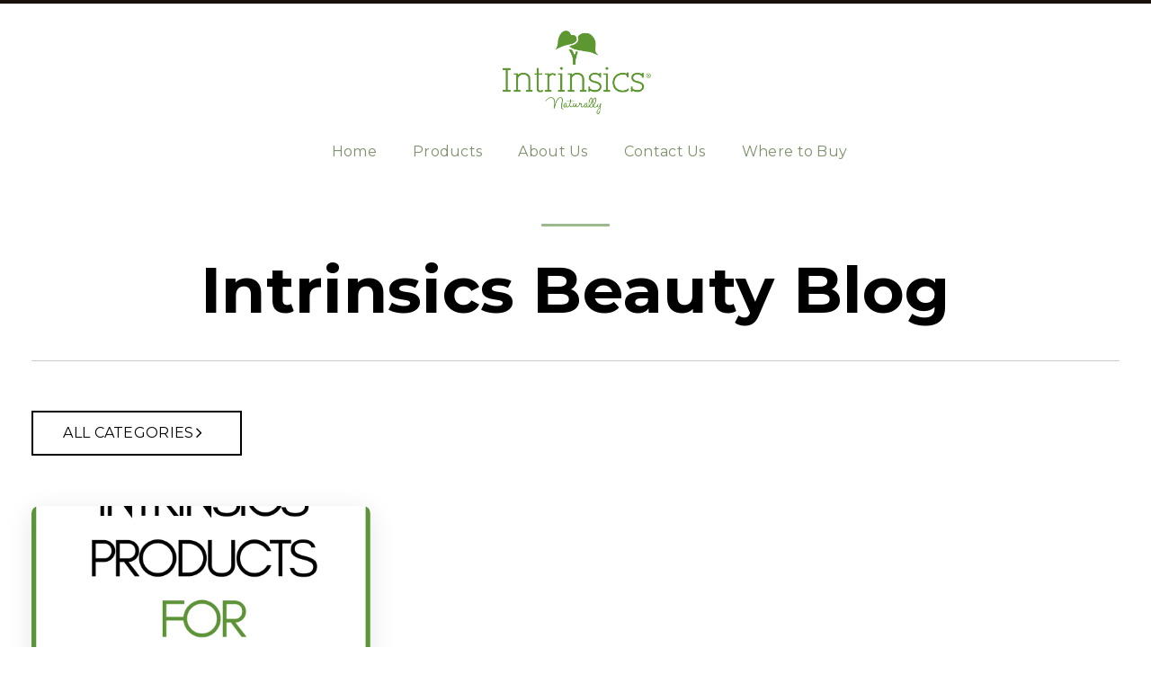

--- FILE ---
content_type: text/html; charset=UTF-8
request_url: https://www.intrinsics.net/blog/topic/body-products
body_size: 6633
content:
<!doctype html><html lang="en-us"><head>
    <meta charset="utf-8">
    <title>Blog | body products</title>
    
    <link rel="shortcut icon" href="https://www.intrinsics.net/hs-fs/hub/255445/file-544842502.ico">
    <meta name="description" content="body products | ">
    <meta name="viewport" content="width=device-width, initial-scale=1">
    
    
     
    
    
    
   <meta name="viewport" content="width=device-width, initial-scale=1">

    <script src="/hs/hsstatic/jquery-libs/static-1.1/jquery/jquery-1.7.1.js"></script>
<script>hsjQuery = window['jQuery'];</script>
    <meta property="og:description" content="body products | ">
    <meta property="og:title" content="Blog | body products">
    <meta name="twitter:description" content="body products | ">
    <meta name="twitter:title" content="Blog | body products">

    

    
    <style>
a.cta_button{-moz-box-sizing:content-box !important;-webkit-box-sizing:content-box !important;box-sizing:content-box !important;vertical-align:middle}.hs-breadcrumb-menu{list-style-type:none;margin:0px 0px 0px 0px;padding:0px 0px 0px 0px}.hs-breadcrumb-menu-item{float:left;padding:10px 0px 10px 10px}.hs-breadcrumb-menu-divider:before{content:'›';padding-left:10px}.hs-featured-image-link{border:0}.hs-featured-image{float:right;margin:0 0 20px 20px;max-width:50%}@media (max-width: 568px){.hs-featured-image{float:none;margin:0;width:100%;max-width:100%}}.hs-screen-reader-text{clip:rect(1px, 1px, 1px, 1px);height:1px;overflow:hidden;position:absolute !important;width:1px}
</style>

<link rel="stylesheet" href="https://www.intrinsics.net/hubfs/hub_generated/template_assets/1/59169926575/1742837107316/template_main.min.css">
<link rel="stylesheet" href="https://fonts.googleapis.com/css?family=Lato:400,700|Crimson%20Text:400,700&amp;display=swap">
<link rel="stylesheet" href="https://www.intrinsics.net/hubfs/hub_generated/template_assets/1/59169645429/1742837099918/template_theme-overrides.min.css">
<link rel="stylesheet" href="https://www.intrinsics.net/hubfs/hub_generated/template_assets/1/59169645431/1742837098000/template_Style.min.css">
<link rel="stylesheet" href="https://www.intrinsics.net/hubfs/hub_generated/template_assets/1/59169959309/1742837100471/template_Style2.min.css">
<link rel="stylesheet" href="https://www.intrinsics.net/hubfs/hub_generated/module_assets/1/59169665399/1742869359098/module_Custom_Header.min.css">

    <style>
      
      
      #hs_cos_wrapper_widget_1636392718652 .hm .onlyheader-text.titleborder:before{ background: rgba(154, 185, 140,1.0); }
      
  
      
</style>



<link rel="stylesheet" href="https://www.intrinsics.net/hubfs/hub_generated/module_assets/1/59169662310/1742869357434/module_ALL_CATEGORIES_-_For_Blog.min.css">
<style>
  @font-face {
    font-family: "Montserrat";
    font-weight: 700;
    font-style: normal;
    font-display: swap;
    src: url("/_hcms/googlefonts/Montserrat/700.woff2") format("woff2"), url("/_hcms/googlefonts/Montserrat/700.woff") format("woff");
  }
  @font-face {
    font-family: "Montserrat";
    font-weight: 600;
    font-style: normal;
    font-display: swap;
    src: url("/_hcms/googlefonts/Montserrat/600.woff2") format("woff2"), url("/_hcms/googlefonts/Montserrat/600.woff") format("woff");
  }
  @font-face {
    font-family: "Montserrat";
    font-weight: 400;
    font-style: normal;
    font-display: swap;
    src: url("/_hcms/googlefonts/Montserrat/regular.woff2") format("woff2"), url("/_hcms/googlefonts/Montserrat/regular.woff") format("woff");
  }
  @font-face {
    font-family: "Montserrat";
    font-weight: 700;
    font-style: normal;
    font-display: swap;
    src: url("/_hcms/googlefonts/Montserrat/700.woff2") format("woff2"), url("/_hcms/googlefonts/Montserrat/700.woff") format("woff");
  }
  @font-face {
    font-family: "Nunito Sans";
    font-weight: 400;
    font-style: normal;
    font-display: swap;
    src: url("/_hcms/googlefonts/Nunito_Sans/regular.woff2") format("woff2"), url("/_hcms/googlefonts/Nunito_Sans/regular.woff") format("woff");
  }
  @font-face {
    font-family: "Nunito Sans";
    font-weight: 700;
    font-style: normal;
    font-display: swap;
    src: url("/_hcms/googlefonts/Nunito_Sans/700.woff2") format("woff2"), url("/_hcms/googlefonts/Nunito_Sans/700.woff") format("woff");
  }
</style>

<!-- Editor Styles -->
<style id="hs_editor_style" type="text/css">
/* HubSpot Styles (default) */
.dnd_area-row-0-padding {
  padding-top: 6px !important;
  padding-bottom: 20px !important;
  padding-left: 0px !important;
  padding-right: 0px !important;
}
.dnd_area-row-1-padding {
  padding-top: 0px !important;
  padding-bottom: 0px !important;
  padding-left: 0px !important;
  padding-right: 0px !important;
}
.dnd_area-module-2-hidden {
  display: block !important;
}
</style>
    <script src="https://cdnjs.cloudflare.com/ajax/libs/jquery/2.2.4/jquery.min.js"></script>

    
<!--  Added by GoogleAnalytics integration -->
<script>
var _hsp = window._hsp = window._hsp || [];
_hsp.push(['addPrivacyConsentListener', function(consent) { if (consent.allowed || (consent.categories && consent.categories.analytics)) {
  (function(i,s,o,g,r,a,m){i['GoogleAnalyticsObject']=r;i[r]=i[r]||function(){
  (i[r].q=i[r].q||[]).push(arguments)},i[r].l=1*new Date();a=s.createElement(o),
  m=s.getElementsByTagName(o)[0];a.async=1;a.src=g;m.parentNode.insertBefore(a,m)
})(window,document,'script','//www.google-analytics.com/analytics.js','ga');
  ga('create','UA-39698576-5','auto');
  ga('send','pageview');
}}]);
</script>

<!-- /Added by GoogleAnalytics integration -->


<script type="text/javascript">
  WebFontConfig = {
    google: { families: [ 'Patua+One::latin' ] }
  };
  (function() {
    var wf = document.createElement('script');
    wf.src = ('https:' == document.location.protocol ? 'https' : 'http') +
      '://ajax.googleapis.com/ajax/libs/webfont/1/webfont.js';
    wf.type = 'text/javascript';
    wf.async = 'true';
    var s = document.getElementsByTagName('script')[0];
    s.parentNode.insertBefore(wf, s);
  })(); </script>



<meta property="og:url" content="https://www.intrinsics.net/blog/topic/body-products">
<meta property="og:type" content="blog">
<meta name="twitter:card" content="summary">
<link rel="alternate" type="application/rss+xml" href="https://www.intrinsics.net/blog/rss.xml">
<meta name="twitter:domain" content="www.intrinsics.net">

<meta http-equiv="content-language" content="en-us">






<meta name="generator" content="HubSpot"></head>
<body>
    <div class="body-wrapper   hs-content-id-59170392139 hs-blog-listing hs-content-path-blog hs-content-name-new-blog-listing-page hs-blog-name-blog hs-blog-id-543248961">
       <div data-global-resource-path="@marketplace/Remotish/AUSTYLE/templates/partials/header.html"><div class="container-fluid header">
<div class="row-fluid-wrapper">
<div class="row-fluid">
<div class="span12 widget-span widget-type-cell " style="" data-widget-type="cell" data-x="0" data-w="12">

<div class="row-fluid-wrapper row-depth-1 row-number-1 dnd-section">
<div class="row-fluid ">
<div class="span12 widget-span widget-type-custom_widget dnd-module" style="" data-widget-type="custom_widget" data-x="0" data-w="12">
<div id="hs_cos_wrapper_header-module-1" class="hs_cos_wrapper hs_cos_wrapper_widget hs_cos_wrapper_type_module" style="" data-hs-cos-general-type="widget" data-hs-cos-type="module"><header class="row-fluid black-header nav-down">
<div class="row-fluid-wrapper row-depth-1 row-number-1 " id="whitePartialBack">
    <div class="row-fluid "> 
        <div class="span12 widget-span widget-type-cell header nav-down" id="headerContentMain" style="" data-widget-type="cell" data-x="0" data-w="12">
            <div class="row-fluid-wrapper row-depth-1 row-number-2 ">
                <div class="row-fluid ">
                    <div class="span12 widget-span widget-type-cell container" style="" data-widget-type="cell" data-x="0" data-w="12">
                        <div class="row-fluid-wrapper row-depth-1 row-number-3 ">
                            <div class="row-fluid ">
                                <div class="span2 widget-span widget-type-cell logo-main" style="" data-widget-type="cell" data-x="0" data-w="3">
                                    <div class="row-fluid-wrapper row-depth-1 row-number-4 ">
                                        <div class="row-fluid ">
                                            <div class="span12 widget-span widget-type-custom_widget logo-black" style="" data-widget-type="custom_widget" data-x="0" data-w="12">
                                               <a href="">
                                               
                                              
                                              
                                              
                                              
                                              
                                              <img loading="lazy" src="https://www.intrinsics.net/hubfs/IntrinsicsOverall-Color.png" alt="IntrinsicsOverall-Color" style="max-width: 100%; height: auto;">
                                              
                                              </a>
                                            </div>
                                            <!--end widget-span -->
                                        </div>
                                        <!--end row-->
                                    </div>
                                    <!--end row-wrapper -->
                                    <div class="row-fluid-wrapper row-depth-1 row-number-5 ">
                                        <div class="row-fluid ">
                                            <div class="span12 widget-span widget-type-custom_widget logo-white" style="" data-widget-type="custom_widget" data-x="0" data-w="12">
                                             <a href="">
                                              
                                              
                                              
                                              
                                              
                                              
                                              <img loading="https://f.hubspotusercontent40.net/hubfs/255445/IntrinsicsOverall-Color.png" src="https://www.intrinsics.net/hubfs/IntrinsicsOverall-Color.png" alt="IntrinsicsOverall-Color" style="max-width: 100%; height: auto;">
                                              
                                              </a>
                                            </div>
                                            <!--end widget-span -->
                                        </div>
                                        <!--end row-->
                                    </div>
                                    <!--end row-wrapper -->
                                </div>
                                <!--end widget-span --> 
                                <div class="span12 widget-span widget-type-cell navigation-row" style="" data-widget-type="cell" data-x="3" data-w="6">
                                    <div class="row-fluid-wrapper row-depth-1 row-number-6 ">
                                        <div class="row-fluid ">
                                            <div class="span12 widget-span widget-type-custom_widget navigation mainmenu js-enabled" style="" data-widget-type="custom_widget" data-x="0" data-w="12">
                                              <!--Mobile Menu --> 
                                              

                                                
                                                <div class="hs_cos_wrapper hs_cos_wrapper_widget hs_cos_wrapper_type_module widget-type-menu">
                                                  <span class="hs_cos_wrapper hs_cos_wrapper_widget hs_cos_wrapper_type_menu">
                                                    <a class="mobile-trigger" id="mobileHamburguer"><i></i></a>
                                                    <div class="hs-menu-wrapper active-branch flyouts hs-menu-flow-horizontal" id="menuMobileContent" data-content="mobileMenudata" style=" justify-content: center;">
                                                     
                                                      <ul class="mega-ul">
                                                        
                                                        
                                                
                                                <li class="hs-menu-item hs-menu-depth-1 " aria-role="none">
                                                  <a href="https://www.intrinsics.net" aria-role="menuitem">Home</a>
                                                  
                                                </li>
                                                
                                                
                                                        
                                                        
                                                
                                                <li class="hs-menu-item hs-menu-depth-1 hs-item-has-children" aria-role="none" aria-haspopup="true">
                                                  <a href="#" aria-role="menuitem">Products</a>
                                                  
                                                  <ul class="hs-menu-children-wrapper" aria-role="menu">
                                                    
                                                    
                                                    
                                                
                                                <li class="hs-menu-item hs-menu-depth-2 " aria-role="none">
                                                  <a href="https://www.intrinsics.net/skin-care" aria-role="menuitem">Skin care</a>
                                                  
                                                </li>
                                                
                                                
                                                    
                                                    
                                                
                                                <li class="hs-menu-item hs-menu-depth-2 " aria-role="none">
                                                  <a href="https://www.intrinsics.net/nail-care" aria-role="menuitem">Nail Care</a>
                                                  
                                                </li>
                                                
                                                
                                                    
                                                    
                                                
                                                <li class="hs-menu-item hs-menu-depth-2 " aria-role="none">
                                                  <a href="https://www.intrinsics.net/hair-care" aria-role="menuitem">Hair Care</a>
                                                  
                                                </li>
                                                
                                                
                                                    
                                                    
                                                
                                                <li class="hs-menu-item hs-menu-depth-2 " aria-role="none">
                                                  <a href="https://www.intrinsics.net/home-care" aria-role="menuitem">Home Care + BEing WELL</a>
                                                  
                                                </li>
                                                
                                                
                                                    
                                                  </ul>
                                                  
                                                </li>
                                                
                                                
                                                        
                                                        
                                                
                                                <li class="hs-menu-item hs-menu-depth-1 hs-item-has-children" aria-role="none" aria-haspopup="true">
                                                  <a href="https://www.intrinsics.net/why-intrinsics" aria-role="menuitem">About Us</a>
                                                  
                                                  <ul class="hs-menu-children-wrapper" aria-role="menu">
                                                    
                                                    
                                                    
                                                
                                                <li class="hs-menu-item hs-menu-depth-2 " aria-role="none">
                                                  <a href="https://www.intrinsics.net/ourvideos" aria-role="menuitem">Videos</a>
                                                  
                                                </li>
                                                
                                                
                                                    
                                                    
                                                
                                                <li class="hs-menu-item hs-menu-depth-2 " aria-role="none">
                                                  <a href="https://www.intrinsics.net/blog" aria-role="menuitem">Beauty Blog</a>
                                                  
                                                </li>
                                                
                                                
                                                    
                                                  </ul>
                                                  
                                                </li>
                                                
                                                
                                                        
                                                        
                                                
                                                <li class="hs-menu-item hs-menu-depth-1 " aria-role="none">
                                                  <a href="https://www.intrinsics.net/contact-us" aria-role="menuitem">Contact Us</a>
                                                  
                                                </li>
                                                
                                                
                                                        
                                                        
                                                
                                                <li class="hs-menu-item hs-menu-depth-1 " aria-role="none">
                                                  <a href="https://www.intrinsics.net/distributors" aria-role="menuitem">Where to Buy</a>
                                                  
                                                </li>
                                                
                                                
                                                        

                                                        
                                                    
                                                         
                                                     
                                                       
                                                        
                                                    

                                                       
                                                        

                                                         
                                                      </ul>  

                                                    </div>
                                                  </span>
                                                </div> 
                                              
                                              
                                              
                                         </div>
                                        <!--end widget-span -->
                                    </div>
                                    <!--end row-->
                                </div>
                                <!--end row-wrapper -->
                                                             
                          
                            </div>
                            <!--end widget-span -->
                              
                            <!--end widget-span -->
                        </div>
                        <!--end row-->
                    </div>
                    <!--end row-wrapper -->
                </div>
                <!--end widget-span -->
            </div>
            <!--end row-->
        </div>
        <!--end row-wrapper -->
    </div>
    <!--end widget-span -->
</div>

   
     
<!--end row-->
</div>
</header></div>

</div><!--end widget-span -->
</div><!--end row-->
</div><!--end row-wrapper -->

</div><!--end widget-span -->
</div>
</div>
</div></div>  
      
      
<main class="body-container-wrapper topheader-padding">
  <div class="body-container body-container--blog-index">
     
    <div class="container-fluid body-container body-container--blog-index">
<div class="row-fluid-wrapper">
<div class="row-fluid">
<div class="span12 widget-span widget-type-cell " style="" data-widget-type="cell" data-x="0" data-w="12">

<div class="row-fluid-wrapper row-depth-1 row-number-1 dnd-section dnd_area-row-0-padding">
<div class="row-fluid ">
<div class="span12 widget-span widget-type-custom_widget dnd-module" style="" data-widget-type="custom_widget" data-x="0" data-w="12">
<div id="hs_cos_wrapper_widget_1636392718652" class="hs_cos_wrapper hs_cos_wrapper_widget hs_cos_wrapper_type_module" style="" data-hs-cos-general-type="widget" data-hs-cos-type="module"><div class="onlyheader-module hm" id="">
    <div class="">
        <div class="onlyheader-row center_position" id="ctaColumnMobile" style="max-width:  570 px; display: flex;
    flex-wrap: nowrap;
    align-content: center;
    justify-content: center;
    align-items: flex-start;">
          
          <div class="onlyheader-text titleborder">
              <h1 style="text-align: center; font-size: 72px;">Intrinsics Beauty Blog</h1>
          </div>
         
            
          
       </div>
       
    </div>
</div>

</div>

</div><!--end widget-span -->
</div><!--end row-->
</div><!--end row-wrapper -->

<div class="row-fluid-wrapper row-depth-1 row-number-2 dnd_area-row-1-padding dnd-section">
<div class="row-fluid ">
<div class="span12 widget-span widget-type-custom_widget dnd_area-module-2-hidden dnd-module" style="" data-widget-type="custom_widget" data-x="0" data-w="12">
<div id="hs_cos_wrapper_dnd_area-module-2" class="hs_cos_wrapper hs_cos_wrapper_widget hs_cos_wrapper_type_module" style="" data-hs-cos-general-type="widget" data-hs-cos-type="module"><div class="container">
   <div class="post-filter-dropdown">
     <div class="post-filter-row">
         
         <span class="post-filter-select">ALL CATEGORIES</span>
         <ul>
           <li><a class="all-topics" href="https://www.intrinsics.net/blog">all Categories</a></li>  
        
           
           <li>
             <a href="https://www.intrinsics.net/blog/topic/spa">Spa</a>
                  
           </li> 
           
           <li>
             <a href="https://www.intrinsics.net/blog/topic/our-products">Our Products</a>
                  
           </li> 
           
           <li>
             <a href="https://www.intrinsics.net/blog/topic/uncategorized">Uncategorized</a>
                  
           </li> 
           
           <li>
             <a href="https://www.intrinsics.net/blog/topic/intrinsics">Intrinsics</a>
                  
           </li> 
           
           <li>
             <a href="https://www.intrinsics.net/blog/topic/salon">Salon</a>
                  
           </li> 
           
           <li>
             <a href="https://www.intrinsics.net/blog/topic/catch-all">Catch all</a>
                  
           </li> 
           
           <li>
             <a href="https://www.intrinsics.net/blog/topic/spa-and-salon-supplies">spa and salon supplies</a>
                  
           </li> 
           
           <li>
             <a href="https://www.intrinsics.net/blog/topic/skin-care">Skin Care</a>
                  
           </li> 
           
           <li>
             <a href="https://www.intrinsics.net/blog/topic/cotton">cotton</a>
                  
           </li> 
           
           <li>
             <a href="https://www.intrinsics.net/blog/topic/announcements">Announcements</a>
                  
           </li> 
           
          
         </ul>
     </div>
</div>


</div></div>

</div><!--end widget-span -->
</div><!--end row-->
</div><!--end row-wrapper -->

</div><!--end widget-span -->
</div>
</div>
</div>
    
 
    
    
<div class="row-fluid">
  
        
<div class="span12 widget-span widget-type-cell blog-main">
<div class="container">
    
     
<div class="blog-section ">
    <div class="blog-listing-wrapper cell-wrapper">
        <div class="blog-section">
            <div class="blog-listing-wrapper cell-wrapper">
        
             
              
              
              
                <div class="post-listing listing-row1 " style="display:none;">
                    
                        
                       <div class="post-item-full">
                            
                           <div class="post-item-fullright">
                                   
                          
                                <div class="post-body clearfix">
                                    <!--post summary-->
                                  <div class="post-category">
                                    
                                    <div id="hubspot-topic_data"> 
                                      
                                      
                                      
                                      
                                      
                                      
                                      
                                       <a class="topic-link" href="https://www.intrinsics.net/blog/topic/post-sunburn-care">post sunburn care</a>,
                                      
                                       <a class="topic-link" href="https://www.intrinsics.net/blog/topic/xtra-thick-cotton-pads">x’tra thick cotton pads</a>,
                                      
                                       <a class="topic-link" href="https://www.intrinsics.net/blog/topic/post-sunburn">post sunburn</a>,
                                      
                                       <a class="topic-link" href="https://www.intrinsics.net/blog/topic/intrinsics">Intrinsics</a>,
                                      
                                       <a class="topic-link" href="https://www.intrinsics.net/blog/topic/professional-skin-care">professional skin care</a>,
                                      
                                       <a class="topic-link" href="https://www.intrinsics.net/blog/topic/sunburn-care">sunburn care</a>,
                                      
                                       <a class="topic-link" href="https://www.intrinsics.net/blog/topic/wipes">wipes</a>,
                                      
                                       <a class="topic-link" href="https://www.intrinsics.net/blog/topic/professional-skin-care-products">professional skin care products</a>,
                                      
                                       <a class="topic-link" href="https://www.intrinsics.net/blog/topic/cotton-wipe">cotton wipe</a>,
                                      
                                       <a class="topic-link" href="https://www.intrinsics.net/blog/topic/intrinsics-products">intrinsics products</a>,
                                      
                                       <a class="topic-link" href="https://www.intrinsics.net/blog/topic/sunburn">sunburn</a>,
                                      
                                       <a class="topic-link" href="https://www.intrinsics.net/blog/topic/professional-products">professional products</a>,
                                      
                                       <a class="topic-link" href="https://www.intrinsics.net/blog/topic/intrinsics-products-for-sunburn">intrinsics products for sunburn</a>,
                                      
                                       <a class="topic-link" href="https://www.intrinsics.net/blog/topic/professional-spa-products">professional spa products</a>,
                                      
                                       <a class="topic-link" href="https://www.intrinsics.net/blog/topic/our-products">Our Products</a>,
                                      
                                       <a class="topic-link" href="https://www.intrinsics.net/blog/topic/cotton-pad">cotton pad</a>,
                                      
                                       <a class="topic-link" href="https://www.intrinsics.net/blog/topic/professional-salon-products">professional salon products</a>,
                                      
                                       <a class="topic-link" href="https://www.intrinsics.net/blog/topic/body-products">body products</a>
                                      
                                    </div>
                                    
                                  </div>
                                  
                                  <div class="post-item-title">
                                    <h3><a href="https://www.intrinsics.net/blog/intrinsics-products-sunburn">Feeling The Heat: Intrinsics Products for Sunburn</a></h3>
                                  </div>
                                  
                                  <div class="post-item-details">
                                    We may be nearing fall, but summer is still in full swing. Lounging by the pool, playing at the beach, or even mowing the lawn, your skin is at risk for sunburn. While SPF is vital to keeping your ...
                                  </div>
     
                                    
                                     <a class="more-link" href="https://www.intrinsics.net/blog/intrinsics-products-sunburn">Read full article</a>
                                  
                                 
                                </div>
                         </div>
                         

                         
                         <div class="post-item-featured-left">
                           <a href="https://www.intrinsics.net/blog/intrinsics-products-sunburn" title="" class="hs-featured-image-link" style="background-image:url('https://www.intrinsics.net/hubfs/Imported_Blog_Media/sunburn_blog_.jpg')">

                           </a>
                         </div>
                         
                         
                            
                        </div>
                   
                  
                   </div>
              
                <div class="post-listing listing-row2 ">
                       
                
                       <div class="post-item">
                            
                                
                                 
                                  <div class="post-item-featured">
                                    <a href="https://www.intrinsics.net/blog/intrinsics-products-sunburn" title="" class="hs-featured-image-link" style="background-image:url('https://www.intrinsics.net/hubfs/Imported_Blog_Media/sunburn_blog_.jpg')">
                                       
                                    </a>
                                     
                                  
                                    <a class="more-link" href="https://www.intrinsics.net/blog/intrinsics-products-sunburn">  <svg class="svg svg--readmore" width="23px" height="14px" viewbox="0 0 23 14" version="1.1" role="img" aria-label="Read More">
                                      <g stroke="none" stroke-width="1" fill="none" fill-rule="evenodd">
                                        <g transform="translate(-651.000000, -4575.000000)" fill="#FFFFFF">
                                          <g transform="translate(536.000000, 4479.000000)">
                                            <g transform="translate(115.000000, 90.000000)">
                                              <path d="M12.9849919,11.4574074 C13.1724909,11.6492593 13.2774903,11.9162963 13.2774903,12.1911111 C13.2774903,12.4633333 13.1724909,12.7303704 12.9849919,12.9248148 C12.7999929,13.1166667 12.5424943,13.2281481 12.2799958,13.2281481 C12.0149972,13.2281481 11.7574986,13.1166667 11.5724996,12.9248148 C11.3850006,12.7303704 11.2800012,12.4633333 11.2800012,12.1911111 C11.2800012,11.9162963 11.3850006,11.6492593 11.5724996,11.4574074 C11.7574986,11.262963 12.0149972,11.1540741 12.2799958,11.1540741 C12.5424943,11.1540741 12.7999929,11.262963 12.9849919,11.4574074 M13.0832414,15.199037 C12.5214944,15.639 11.8284982,15.8248889 11.133002,15.7232593 C10.4352558,15.6208519 9.81775914,15.2412963 9.39376145,14.6543333 C8.51826621,13.4412593 8.75276493,11.7127778 9.91650861,10.8007037 C10.4787556,10.3607407 11.1722518,10.1743333 11.867998,10.2767407 C12.5654942,10.3794074 13.1829909,10.7587037 13.6062386,11.3451481 C14.4817338,12.5587407 14.2472351,14.2874815 13.0832414,15.199037 M12.0784969,8.73674074 C10.9837528,8.57574074 9.89550872,8.86818519 9.01226352,9.55937037 C9.01226352,9.55937037 9.01226352,9.55962963 9.01201352,9.55962963 C7.19152342,10.9865926 6.82402541,13.6898889 8.19301797,15.5866296 C8.85776436,16.5072593 9.82725909,17.1027778 10.9230031,17.2635185 C11.1187521,17.292037 11.314501,17.3062963 11.50875,17.3062963 C12.3997451,17.3062963 13.2629904,17.0076296 13.9872365,16.4401111 C15.8082266,15.0141852 16.1762246,12.3106296 14.806982,10.4131111 C14.1427356,9.493 13.1737409,8.89748148 12.0784969,8.73674074 M11.5,17.9259259 C6.67177624,17.9259259 3.38454411,14.4108889 2.25880022,12.9979259 C3.37929413,11.5841852 6.65027636,8.07407407 11.5,8.07407407 C16.3272238,8.07407407 19.6137059,11.5872963 20.7396998,13 C19.6124559,14.414 16.3259738,17.9259259 11.5,17.9259259 M22.8306884,12.4226296 C22.6611893,12.1602593 18.5974614,6 11.5,6 C4.40253857,6 0.338810659,12.1602593 0.16931158,12.4226296 C-0.0564371933,12.7718519 -0.0564371933,13.2281481 0.16931158,13.5773704 C0.338810659,13.8397407 4.40253857,20 11.5,20 C18.5974614,20 22.6611893,13.8397407 22.8306884,13.5773704 C23.0564372,13.2281481 23.0564372,12.7718519 22.8306884,12.4226296"></path>
                                            </g>
                                          </g>
                                        </g>
                                      </g>
                                    </svg> &nbsp; Read Article</a>
                                    
                                  </div>
                                 
                               
                        
                           <div class="post-body clearfix">
                                    <!--post summary-->
                                  <div class="post-category">
                                    
                                    <div id="hubspot-topic_data"> 
                                      
                                     
                                        <a class="topic-link" href="https://www.intrinsics.net/blog/topic/skin-care-products">skin care products</a>  
                                      
                                     
                                        <a class="topic-link" href="https://www.intrinsics.net/blog/topic/cotton-filled-gauze-wipes">cotton-filled gauze wipes</a>  
                                      
                                     
                                       
                                      
                                     
                                       
                                      
                                     
                                       
                                      
                                     
                                       
                                      
                                     
                                       
                                      
                                     
                                       
                                      
                                     
                                       
                                      
                                     
                                       
                                      
                                     
                                       
                                      
                                     
                                       
                                      
                                     
                                       
                                      
                                     
                                       
                                      
                                     
                                       
                                      
                                     
                                       
                                      
                                     
                                       
                                      
                                     
                                       
                                      
                                     
                                       
                                      
                                     
                                       
                                      
                                     
                                       
                                      
                                    </div>
                                    
                                  </div>
                                  
                                  <div class="post-item-title">
                                    <h3><a href="https://www.intrinsics.net/blog/intrinsics-products-sunburn">Feeling The Heat: Intrinsics Products for Sunburn</a></h3>
                                  </div>
                                  
                                  <div class="post-item-details">
                                    We may be nearing fall, but summer is still in full swing. Lounging by the pool, playing at the beach, or even mowing the lawn, your skin is at risk for sunburn. While SPF is vital to keeping your ...
                                  </div>

                                   <div id="hubspot-author_data" class="hubspot-editable" data-hubspot-form-id="author_data" data-hubspot-name="Blog Author">
                                    
                                    
                                      <a class="author-link" href="https://www.intrinsics.net/blog/author/intrinsics">
                                          <img src="https://www.intrinsics.net/hubfs/IntrinsicsOverall-Color.png" alt="Picture of Intrinsics">
                                          <span>Intrinsics</span>
                                          </a> 
                                       <span>
                                          
                                         
                                         
                                         
                                         
                                         
                                         5 Min Read
                                         
                                     </span>
                                  </div>  
                                  
                                  
                                </div>
                               
                            
                         
                        </div>
                    
                  
                  
                  
                  
                  </div> 
                
                  <a class="all-posts-link" href="https://www.intrinsics.net/blog/all">Check all our articles &gt;</a>
               
     <div class="blog-pagination span12">
 <!-- sets variable for total pages -->
 <!-- sets variable for how many more pages are past the current pages -->

                
              
            </div>
        </div>
    </div>
</div>

</div>

    
    
</div>
</div>
</div>    
    
    
  </div>
  
  
  
  
  
  
  
  
  
</main>
 
      <div data-global-resource-path="@marketplace/Remotish/AUSTYLE/templates/partials/footer.html"><footer>
<div class="container-fluid footer">
<div class="row-fluid-wrapper">
<div class="row-fluid">
<div class="span12 widget-span widget-type-cell " style="" data-widget-type="cell" data-x="0" data-w="12">

</div><!--end widget-span -->
</div>
</div>
</div>
</footer></div> 
    </div>
		
    
<!-- HubSpot performance collection script -->
<script defer src="/hs/hsstatic/content-cwv-embed/static-1.1293/embed.js"></script>
<script src="https://www.intrinsics.net/hubfs/hub_generated/template_assets/1/59169833769/1742837108741/template_main.min.js"></script>
<script>
var hsVars = hsVars || {}; hsVars['language'] = 'en-us';
</script>

<script src="/hs/hsstatic/cos-i18n/static-1.53/bundles/project.js"></script>
<script src="https://www.intrinsics.net/hubfs/hub_generated/module_assets/1/59169665399/1742869359098/module_Custom_Header.min.js"></script>
<script src="https://www.intrinsics.net/hubfs/hub_generated/module_assets/1/59169662310/1742869357434/module_ALL_CATEGORIES_-_For_Blog.min.js"></script>

<!-- Start of HubSpot Analytics Code -->
<script type="text/javascript">
var _hsq = _hsq || [];
_hsq.push(["setContentType", "listing-page"]);
_hsq.push(["setCanonicalUrl", "https:\/\/www.intrinsics.net\/blog\/topic\/body-products"]);
_hsq.push(["setPageId", "59170392139"]);
_hsq.push(["setContentMetadata", {
    "contentPageId": 59170392139,
    "legacyPageId": "59170392139",
    "contentFolderId": null,
    "contentGroupId": 543248961,
    "abTestId": null,
    "languageVariantId": 59170392139,
    "languageCode": "en-us",
    
    
}]);
</script>

<script type="text/javascript" id="hs-script-loader" async defer src="/hs/scriptloader/255445.js"></script>
<!-- End of HubSpot Analytics Code -->


<script type="text/javascript">
var hsVars = {
    render_id: "00221163-1afd-488a-88f8-4e23a0e0a462",
    ticks: 1767332740306,
    page_id: 59170392139,
    
    content_group_id: 543248961,
    portal_id: 255445,
    app_hs_base_url: "https://app.hubspot.com",
    cp_hs_base_url: "https://cp.hubspot.com",
    language: "en-us",
    analytics_page_type: "listing-page",
    scp_content_type: "",
    
    analytics_page_id: "59170392139",
    category_id: 7,
    folder_id: 0,
    is_hubspot_user: false
}
</script>


<script defer src="/hs/hsstatic/HubspotToolsMenu/static-1.432/js/index.js"></script>

<script src="https://www.intrinsics.net/hubfs/hub_generated/template_assets/1/544579667/1742837108043/template_Intrinsicsmain.js"></script>

<!-- Google Code for Remarketing Tag -->
<!--
Remarketing tags may not be associated with personally identifiable information or placed on pages related to sensitive categories. See more information and instructions on how to setup the tag on: http://google.com/ads/remarketingsetup
--------------------------------------------------->
<script type="text/javascript">
/* <![CDATA[ */
var google_conversion_id = 961052143;
var google_custom_params = window.google_tag_params;
var google_remarketing_only = true;
/* ]]> */
</script>
<script type="text/javascript" src="//www.googleadservices.com/pagead/conversion.js">
</script>
<noscript>
<div style="display:inline;">
<img height="1" width="1" style="border-style:none;" alt="" src="//googleads.g.doubleclick.net/pagead/viewthroughconversion/961052143/?value=0&amp;guid=ON&amp;script=0">
</div>
</noscript>

<div id="fb-root"></div>
  <script>(function(d, s, id) {
  var js, fjs = d.getElementsByTagName(s)[0];
  if (d.getElementById(id)) return;
  js = d.createElement(s); js.id = id;
  js.src = "//connect.facebook.net/en_US/sdk.js#xfbml=1&version=v3.0";
  fjs.parentNode.insertBefore(js, fjs);
 }(document, 'script', 'facebook-jssdk'));</script>



<footer>
    
      
     
</footer>
</body></html>

--- FILE ---
content_type: text/css
request_url: https://www.intrinsics.net/hubfs/hub_generated/template_assets/1/59169926575/1742837107316/template_main.min.css
body_size: 15579
content:
*,*:before,*:after{box-sizing:border-box}/*! normalize.css v8.0.1 | MIT License | github.com/necolas/normalize.css */html{line-height:1.15;-webkit-text-size-adjust:100%}body{margin:0}main{display:block}h1{font-size:2em;margin:.67em 0}hr{box-sizing:content-box;height:0;overflow:visible}pre{font-family:monospace,monospace;font-size:1em}a{background-color:transparent}abbr[title]{border-bottom:0;text-decoration:underline;text-decoration:underline dotted}b,strong{font-weight:bolder}code,kbd,samp{font-family:monospace,monospace;font-size:1em}small{font-size:80%}sub,sup{font-size:75%;line-height:0;position:relative;vertical-align:baseline}sub{bottom:-0.25em}sup{top:-0.5em}img{border-style:none}button,input,optgroup,select,textarea{font-family:inherit;font-size:100%;line-height:1.15;margin:0}button,input{overflow:visible}button,select{text-transform:none}button,[type="button"],[type="reset"],[type="submit"]{-webkit-appearance:button}button::-moz-focus-inner,[type="button"]::-moz-focus-inner,[type="reset"]::-moz-focus-inner,[type="submit"]::-moz-focus-inner{border-style:none;padding:0}button:-moz-focusring,[type="button"]:-moz-focusring,[type="reset"]:-moz-focusring,[type="submit"]:-moz-focusring{outline:1px dotted ButtonText}fieldset{padding:.35em .75em .625em}legend{box-sizing:border-box;color:inherit;display:table;max-width:100%;padding:0;white-space:normal}progress{vertical-align:baseline}textarea{overflow:auto}[type="checkbox"],[type="radio"]{box-sizing:border-box;padding:0}[type="number"]::-webkit-inner-spin-button,[type="number"]::-webkit-outer-spin-button{height:auto}[type="search"]{-webkit-appearance:textfield;outline-offset:-2px}[type="search"]::-webkit-search-decoration{-webkit-appearance:none}::-webkit-file-upload-button{-webkit-appearance:button;font:inherit}details{display:block}summary{display:list-item}template{display:none}[hidden]{display:none}.row-fluid{width:100%;*zoom:1}.row-fluid:before,.row-fluid:after{display:table;content:""}.row-fluid:after{clear:both}.row-fluid [class*="span"]{display:block;float:left;width:100%;min-height:28px;margin-left:2.127659574%;*margin-left:2.0744680846382977%;-webkit-box-sizing:border-box;-moz-box-sizing:border-box;-ms-box-sizing:border-box;box-sizing:border-box}.row-fluid [class*="span"]:first-child{margin-left:0}.row-fluid .span12{width:99.99999998999999%;*width:99.94680850063828%}.row-fluid .span11{width:91.489361693%;*width:91.4361702036383%}.row-fluid .span10{width:82.97872339599999%;*width:82.92553190663828%}.row-fluid .span9{width:74.468085099%;*width:74.4148936096383%}.row-fluid .span8{width:65.95744680199999%;*width:65.90425531263828%}.row-fluid .span7{width:57.446808505%;*width:57.3936170156383%}.row-fluid .span6{width:48.93617020799999%;*width:48.88297871863829%}.row-fluid .span5{width:40.425531911%;*width:40.3723404216383%}.row-fluid .span4{width:31.914893614%;*width:31.8617021246383%}.row-fluid .span3{width:23.404255317%;*width:23.3510638276383%}.row-fluid .span2{width:14.89361702%;*width:14.8404255306383%}.row-fluid .span1{width:6.382978723%;*width:6.329787233638298%}.container-fluid{*zoom:1}.container-fluid:before,.container-fluid:after{display:table;content:""}.container-fluid:after{clear:both}@media(max-width:767px){.row-fluid{width:100%}.row-fluid [class*="span"]{display:block;float:none;width:auto;margin-left:0}}@media(min-width:768px) and (max-width:1139px){.row-fluid{width:100%;*zoom:1}.row-fluid:before,.row-fluid:after{display:table;content:""}.row-fluid:after{clear:both}.row-fluid [class*="span"]{display:block;float:left;width:100%;min-height:28px;margin-left:2.762430939%;*margin-left:2.709239449638298%;-webkit-box-sizing:border-box;-moz-box-sizing:border-box;-ms-box-sizing:border-box;box-sizing:border-box}.row-fluid [class*="span"]:first-child{margin-left:0}.row-fluid .span12{width:99.999999993%;*width:99.9468085036383%}.row-fluid .span11{width:91.436464082%;*width:91.38327259263829%}.row-fluid .span10{width:82.87292817100001%;*width:82.8197366816383%}.row-fluid .span9{width:74.30939226%;*width:74.25620077063829%}.row-fluid .span8{width:65.74585634900001%;*width:65.6926648596383%}.row-fluid .span7{width:57.182320438000005%;*width:57.129128948638304%}.row-fluid .span6{width:48.618784527%;*width:48.5655930376383%}.row-fluid .span5{width:40.055248616%;*width:40.0020571266383%}.row-fluid .span4{width:31.491712705%;*width:31.4385212156383%}.row-fluid .span3{width:22.928176794%;*width:22.874985304638297%}.row-fluid .span2{width:14.364640883%;*width:14.311449393638298%}.row-fluid .span1{width:5.801104972%;*width:5.747913482638298%}}@media(min-width:1280px){.row-fluid{width:100%;*zoom:1}.row-fluid:before,.row-fluid:after{display:table;content:""}.row-fluid:after{clear:both}.row-fluid [class*="span"]{display:block;float:left;width:100%;min-height:28px;margin-left:2.564102564%;*margin-left:2.510911074638298%;-webkit-box-sizing:border-box;-moz-box-sizing:border-box;-ms-box-sizing:border-box;box-sizing:border-box}.row-fluid [class*="span"]:first-child{margin-left:0}.row-fluid .span12{width:100%;*width:99.94680851063829%}.row-fluid .span11{width:91.45299145300001%;*width:91.3997999636383%}.row-fluid .span10{width:82.905982906%;*width:82.8527914166383%}.row-fluid .span9{width:74.358974359%;*width:74.30578286963829%}.row-fluid .span8{width:65.81196581200001%;*width:65.7587743226383%}.row-fluid .span7{width:57.264957265%;*width:57.2117657756383%}.row-fluid .span6{width:48.717948718%;*width:48.6647572286383%}.row-fluid .span5{width:40.170940171000005%;*width:40.117748681638304%}.row-fluid .span4{width:31.623931624%;*width:31.5707401346383%}.row-fluid .span3{width:23.076923077%;*width:23.0237315876383%}.row-fluid .span2{width:14.529914530000001%;*width:14.4767230406383%}.row-fluid .span1{width:5.982905983%;*width:5.929714493638298%}}.clearfix{*zoom:1}.clearfix:before,.clearfix:after{display:table;content:""}.clearfix:after{clear:both}.hide{display:none}.show{display:block}.invisible{visibility:hidden}.hidden{display:none;visibility:hidden}.visible-phone{display:none !important}.visible-tablet{display:none !important}.hidden-desktop{display:none !important}@media(max-width:767px){.visible-phone{display:inherit !important}.hidden-phone{display:none !important}.hidden-desktop{display:inherit !important}.visible-desktop{display:none !important}}@media(min-width:768px) and (max-width:1139px){.visible-tablet{display:inherit !important}.hidden-tablet{display:none !important}.hidden-desktop{display:inherit !important}.visible-desktop{display:none !important}}.content-wrapper{margin:0 auto;max-width:1240px;padding:0 20px}@media screen and (min-width:1380px){.content-wrapper{padding:0}}.dnd-section{padding:70px 0px}.dnd-section>.row-fluid{margin:0 auto;max-width:1200px}.dnd-section .dnd-column{padding:0 20px}@media(max-width:767px){.dnd-section .dnd-column{padding:0 20px}}html{font-size:24px}@media(max-width:767px){html{font-size:18px}}@media(max-width:480px){html{font-size:16px}}body{color:#494a52;font-family:Lato,sans-serif;line-height:1.4}strong{font-weight:700}a{color:#0270e0;cursor:pointer;text-decoration:none}a:hover,a:focus{text-decoration:underline}h1,h2,h3,h4,h5,h6{color:#494a52;font-family:Merriweather,serif;font-weight:700;margin:0 0 1.4rem;word-break:break-word}h1{font-size:72px}h2{font-size:48px}h3{font-size:32}h4{font-family:Lato,sans-serif;font-size:1.175rem;font-weight:normal}h5{font-size:1rem}h6{font-size:.9rem}ul,ol{margin:0 0 1.5rem}ul ul,ol ul,ul ol,ol ol{margin:0}ul.no-list{list-style:none}code{vertical-align:bottom}blockquote{border-left:2px solid #a9a9a9;margin:0 0 1.4rem;padding-left:15px}hr{background-color:#CCC;border:0;color:#CCC;height:1px}sup,sub{font-size:75%;line-height:0;position:relative;vertical-align:baseline}sup{top:-0.5em}sub{bottom:-0.25em}:focus{outline:auto;outline-color:green}.disable-focus-styles :focus{outline:0}.sideimagevideo-row{display:flex;align-items:center;padding-bottom:80px}.imageor-videoimg{width:40%}.imagevideo-text{width:60%;padding-left:60px;position:relative;padding-top:18px;padding-bottom:18px}.imagevideo-details{padding-top:22px}.imagevideo-text:before{content:"";position:absolute;height:4px;width:85px;border-radius:7px;top:0}.sideimage-module{padding-top:65px;padding-bottom:0px}.sideimagevideo-row.image-videoright .imagevideo-text{padding-left:0;padding-right:60px}.sideimagevideo-row.image-videoright{flex-direction:row-reverse}.side-video iframe{width:100%;float:left}.side-image{text-align:center}.imagevideo-cta{padding-top:35px}form input[type=submit]:hover,form input[type=submit]:focus,form .hs-button:hover,form .hs-button:focus{border-radius:20px 0 20px 0}.flipper-row{display:flex;flex-flow:wrap;justify-content:center}.flipper-boxes{width:calc(100% / 3 - 30px);margin:0 15px;margin-bottom:30px}.flipphover-texts{position:absolute;top:0;bottom:0;left:0;right:0;padding:0px 0px;display:flex;flex-direction:column;justify-content:center;color:#fff}.flipper-text{padding-top:12px;margin-top:12px;position:relative}.flipper-icon{text-align:center;padding-bottom:25px}.flipper-text:before{content:"";position:absolute;height:4px;width:35px;border-radius:20px;top:0}.flipphover-texts h3{color:#fff;position:relative;padding-top:22px}.flipphover-texts h3:before{content:"";position:absolute;height:4px;width:35px;border-radius:20px;top:0;border-top:3px solid #fff}.flipphover-inner{height:100%;overflow-y:auto;padding:44px 22px}.flip-card-inner{transition:transform .6s;-webkit-transform-style:preserve-3d;transform-style:preserve-3d;border-radius:0px;background:#fff;width:100%;padding:35px 25px;padding-bottom:28px;position:relative}.flip-card{perspective:1500px;-webkit-perspective:1500px;display:flex;height:100%;width:100%}.flip-card-back{transform:rotateY(180deg)}.flip-card:hover .flip-card-inner{transform:rotateY(180deg)}.flip-card-front,.flip-card-back{-webkit-backface-visibility:hidden;backface-visibility:hidden}.card-flipper-module{padding-top:65px;padding-bottom:40px}.flipphover-inner::-webkit-scrollbar{width:8px}.flipphover-inner::-webkit-scrollbar-track{box-shadow:inset 0 0 6px rgba(0,0,0,0.3)}.flipphover-inner::-webkit-scrollbar-thumb{background-color:#fff;border-radius:10px}.globe_class{position:relative}.lang_switcher_class:before{content:"Language";font-size:18px}.lang_switcher_class{position:relative;padding-right:33px;margin-top:16px;line-height:16px}.globe_class{position:absolute;top:0;right:0}.accordion-module{padding-top:90px;padding-bottom:50px}.header-ofaccordion{text-align:center;padding-top:35px;padding-bottom:10px}.titleborder:before{height:3px;content:"";position:absolute;width:76px;margin:0 auto;left:0;right:0;top:0;border-radius:50px}.titleborder{position:relative}.accordion-row{padding-top:34px}.accordion-row{margin:0 auto}.accordion-text{display:none;padding:40px 22px;padding-bottom:5px}.accordion-column>h4{border:1px solid #dde3ee;color:#737b7d;position:relative;padding:16px 20px;cursor:pointer}.accordion-column{margin-bottom:40px}.accordion-column>h4:hover{transition:.4s;color:#fff}.accordion-column.active-accordion>h4{transition:.4s;color:#fff}.accordion-column:first-child .accordion-text{display:block}.accordion-column>h4:before{content:"\f104";position:absolute;font-family:"fontawesome";right:20px;font-size:34px}.accordion-column.active-accordion>h4:before{content:"\f107"}.onlyheader-row{text-align:center;margin:0 auto}.onlyheader-text.titleborder{padding-top:24px}.onlyheader-cta{padding-top:30px}.onlyheader-cta .cta-design{display:inline-block;padding:5px 10px}.onlyheader-row.left_position{text-align:left}.onlyheader-row.left_position .onlyheader-text.titleborder:before{left:0;right:auto}.onlyheader-row.left_position .onlyheader-cta>div:first-child{padding-left:0}.onlyheader-row.left_position .onlyheader-cta>div:last-child{padding-right:0}.onlyheader-row.right_position{text-align:right}.onlyheader-row.right_position .onlyheader-text.titleborder:before{right:0;left:auto}.onlyheader-row.right_position .onlyheader-cta>div:first-child{padding-left:0}.onlyheader-row.right_position .onlyheader-cta>div:last-child{padding-right:0}ul.sociale-share.center_position{text-align:center}ul.sociale-share.right_position{text-align:right}ul.sociale-share.module-s li{padding:0;margin:0}.Vertical-social li{display:block !important}ul.sociale-share.module-s li a{position:relative;padding-right:0}ul.sociale-share.module-s li a:before{transform:scale(0);content:"";position:absolute;top:-3px;bottom:-3px;left:-3px;right:-3px;border-radius:100%;z-index:-1;transition:all .4s ease 0s}ul.sociale-share.module-s li a{width:45px;height:45px;text-align:center}span.sotext{position:absolute;left:55px;font-size:19px;top:12px}.slick-arblblack .slick-arrow.slick-prev::before,.slick-arblblack .slick-arrow.slick-next::before{background-image:url(https://f.hubspotusercontent40.net/hubfs/3428648/Arrow%202.svg)}.inner-imagecl-column{display:flex;background-color:#f5f5f5}.image-cl-left{width:calc(50% - 40px);background-size:cover;background-position:center;background-repeat:no-repeat;min-height:565px}.image-cl-right{width:50%;margin-left:40px;display:flex;align-items:center;padding-right:40px;padding-top:40px;padding-bottom:40px}.imagecl-details.titleborder:before{left:0;right:auto}.imagecl-details.titleborder{padding-top:22px}.row-fluid .image-carousel-large .container{padding:0 100px}.slick-arblblack ul.slick-dots{padding:28px 0px 0px;position:inherit}.slick-arblblack ul.slick-dots li button{background:#c4c4c4;width:18px;height:18px}.slick-arblblack ul.slick-dots li{padding:0px 8px}.image-carousel-large{padding-top:80px;padding-bottom:80px}.pagination-no ul.slick-dots li button{line-height:28px;font-size:24px;background:transparent !important;color:#000;font-weight:normal}.pagination-no ul.slick-dots li button:hover,.pagination-no ul.slick-dots li.slick-active button{color:#ed8074}.image-carousel-large .slick-track{display:flex;width:100%}.image-carousel-large .slick-slide,.image-carousel-large .slick-slide>div{display:flex !important;height:auto;width:100%}.image-cl-column,.inner-imagecl-column{width:100%}.inner-imagecl-column{height:100%}.slick-arrow{background:transparent !important}.slick-dots li button:before{content:"" !important}.multi-testbar-column{text-align:center}.multi-testimoniale{background-color:#ee877c;padding:48px 0}.quote-bar i{height:75px;width:75px;background:#fff;align-items:center;display:flex;justify-content:center;font-size:31px;border-radius:100%}.quote-bar{display:flex;width:100%;justify-content:center;align-items:center}.quote-details h3,.quote-details h2{color:#222;margin-top:0;padding:0;padding-bottom:8px}.quote-details h4,.quote-details h5,.quote-details h6{margin-top:0;color:#222;padding:0;padding-bottom:8px}.quote-details{padding-top:38px;color:#000;max-width:470px;margin:0 auto}.testibar-image{width:175px;height:175px;margin:0 auto;background-size:cover;background-position:center;background-repeat:no-repeat;border-radius:100%}.testiall-white .quote-details h4,.testiall-white .quote-details h5,.testiall-white .quote-details h6{color:#fff}.testiall-white .quote-details h3,.testiall-white .quote-details h2{color:#fff}.testiall-white .quote-details{color:#fff}.testiall-white ul.slick-dots li button:hover,.testiall-white ul.slick-dots li.slick-active button{background:#fff}.testiall-white ul.slick-dots li button,.testiall-white ul.slick-dots li button{border:1px solid #c4c4c4}.testiarrow a img{max-width:18px}.testiarrow a{position:relative;width:auto;height:auto;margin-top:4px}.testiarrow{display:flex;left:0;width:100%;justify-content:center;margin:0 auto;align-items:center;padding-top:40px}.slide-m-dots ul.slick-dots{position:inherit;padding:0}.slide-m-dots{padding:0 20px}a.nextslick.slick-arrow.slick-disabled,a.previousslick.slick-arrow.slick-disabled{cursor:inherit;opacity:.5}.cardtesti-inner{box-shadow:6px 3px 26px rgba(0,0,0,0.12);border-radius:0px;padding:25px 20px;text-align:center}.cardtesti-column{padding:40px 25px}.cardtesti-image{width:81px;height:81px;background-size:cover;background-position:center;background-repeat:no-repeat;margin:0 auto}.cardteti-detais{padding-top:13px}.cardteti-detais h5{padding-bottom:0}.cardteti-detais h6{margin-top:0;font-weight:normal;padding-top:5px;padding-bottom:0}.row-fluid .card-testimoniale>.container{max-width:1000px}.card-testimoniale{padding:30px 0;padding-bottom:50px}.testiall-white .cardteti-detais *{color:#fff}.image-gallery-row{display:flex;flex-flow:wrap}.image-gallery-column{width:calc(100% / 4 - 20px);margin:10px 10px;background-size:cover;height:200px;background-repeat:no-repeat;background-position:center;position:relative}.image-gallery-column a span{transition:.4s}.image-gallery-column a:hover span{transform:rotate(180deg);transition:.4s}.image-gallery-column a:hover{transition:.4s;opacity:1;color:#fff}.image-gallery-column a{position:absolute;top:0;bottom:0;left:0;right:0;background-color:rgba(0,0,0,0.67);color:#fff;display:flex;justify-content:center;align-items:center;font-size:40px;opacity:0}.squareimage-row{display:flex;flex-flow:wrap;justify-content:center}.squere-column{width:calc(100% / 5 - 30px);margin:15px 15px}.squereimage{height:200px;width:100%;background-size:cover;background-position:center;background-repeat:no-repeat}.squereimage-text{text-align:center}.squereimage-text h4{padding-top:15px}span.squereimage-date{color:#737b7d}.square-filter ul{padding:0;margin:0 auto;list-style:none;box-sizing:border-box;text-align:center}.square-filter ul li{border-bottom:1px solid #e6e6e6;display:inline-block;border-top:1px solid #e6e6e6;font-size:24px;line-height:30px;padding:11px 32px;margin:0 -2px;cursor:pointer;border-left:1px solid transparent;border-right:1px solid transparent}.square-filter ul li:first-child{border-left:1px solid #e6e6e6}.square-filter ul li:last-child{border-right:1px solid #e6e6e6}.square-filter{margin-bottom:65px}.square-filter ul li:hover,.square-filter ul li.active{color:#ed8074;text-decoration:underline}.square-filter ul li:hover,.square-filter ul li.active{border:1px solid #ed8074}.tabber-itemsmain{display:flex;justify-content:center;flex-flow:wrap}span.tabtitle{font-size:18px;line-height:24px;margin-top:12px;display:inline-flex}.tabber-column{cursor:pointer;text-align:center;margin:15px 30px}span.tab-icon{display:block}span.core-imageicon img{object-fit:contain}.tab-column-section .tab-column{padding-top:35px}.tabber-itemsmain-section{padding-bottom:40px;padding-top:40px}.tabber-column{transition:.4s}.tabber-column:hover{transition:.4s;transform:translateY(-5px)}.tabber-multiside-main .sideimagevideo-row{padding-bottom:0 !important}.tabber-multiside-main .side-image img{display:block}.tabber-multicontainer{display:flex}.tabber-itemsmain2{width:220px}.tab-column-section2{width:calc(100% - 220px);padding-left:55px}.tabber-column2{transition:.4s;border:1px solid #e6e6e6;box-sizing:border-box;cursor:pointer;padding:10px 11px;font-size:22px;line-height:28px;width:100%;border-bottom-color:transparent;border-top-color:transparent}.tabber-multiside-main .tab-column{padding:0}.tab-column-section2 .imagevideo-text{padding-left:35px}.tab-column-section2 .sideimagevideo-row.image-videoright .imagevideo-text{padding-right:45px}.tabber-column2 span.tabtitle2{color:#fff;transition:.4s}.tabber-column2.current,.tabber-column2:hover{transition:.4s;border-radius:15px 0 15px 0}.pricing-tablerow{display:flex;justify-content:center;flex-flow:wrap}.pricing-tablecolumn{border:2px solid #ddd;padding:45px 20px;text-align:center;flex:1 1 0;margin:0 8px;position:relative;padding-bottom:195px}.price-icon svg{position:absolute;left:0;right:0;margin:0 auto;width:100%}.price-icon{position:relative;width:100%;min-height:195px;display:flex;align-items:center;justify-content:center}.price-icon img{position:relative;z-index:1}.price-details ul li{color:#4f5665;list-style:none;position:relative;padding-left:28px;text-align:left;margin:10px 0;font-size:14px;line-height:30px}.price-details ul{padding:0;margin:0 auto;max-width:210px;padding-top:12px}.price-details ul li:before{content:"\f00c";font-family:'fontawesome';position:absolute;color:#2fab73;left:0}.price-details{padding-top:15px}.pricebottom h4{font-weight:bold;padding-bottom:20px}.pricebottom{position:absolute;left:0;right:0;bottom:0;padding:45px 0;padding-top:0}.pricing-header{text-align:center}.pricing-header h2{padding-bottom:5px}.pricing-header{margin-bottom:65px}.pricing-tableptrow{display:flex;align-items:center;margin:0 auto}.pricingtable-left{font-weight:bold;font-size:20px;line-height:26px;width:200px}.pricingtable-right{width:calc(100% - 200px);display:flex;justify-content:center;flex-flow:wrap}.pricingtable-column{padding:22px 35px;text-align:center;width:33.33%;padding-bottom:50px}.plabe-pt{font-weight:bold;font-size:20px;line-height:25px;margin-bottom:15px;padding-top:50px}.plane-pricept h2{font-weight:bold;font-size:60px;line-height:75px;text-align:center;letter-spacing:-1px}.plane-tpmont{font-size:14px;line-height:18px;text-align:center;letter-spacing:-0.233333px;color:#b5aebb}.plabe-buttontp{margin-top:80px}.avtivetable-price .plane-pricept h2,.avtivetable-price .plabe-pt{color:#fff}.avtivetable-price .plane-tpmont{color:#fff}.pricerow-column{display:flex;align-items:center;flex-flow:wrap;background-color:#f5f5f5;padding:26px 25px}.pricerow-column span{width:calc(100% / 4);text-align:center;font-weight:bold;font-size:15px;line-height:20px;letter-spacing:-0.25px}.pricerow-column span:first-child{text-align:left}.pricerow-column:nth-child(2n){background-color:#fff}.pricerow-column span i{font-size:25px;line-height:27px}.pricemore-row{margin-top:45px}.pricerow-column.pricemore-name{padding:5px 25px}.pricerow-column.pricemore-bottom{margin-top:10px}.pricing-package-column{display:flex;width:100%;box-shadow:0 0 24px 0px rgba(0,0,0,0.10);margin-bottom:50px;padding:50px;align-items:center}.pricing-package-left{width:70%;padding-right:30px}.pricing-package-right{width:30%;text-align:center;padding:0 25px}.pricing-package-title h3{display:inline-block}span.flag-notification{border-radius:0px;color:#fff;padding:6px 15px;transform:translateY(-8px);display:inline-block;margin-left:10px}.pricing-package-title{position:relative;padding-bottom:12px}span.pricing-package-details{font-size:24px;line-height:38px;letter-spacing:-0.47px}.pricing-package-right h3{font-size:72px;line-height:81px;font-family:'arial'}.pricing-package-column:last-child{margin-bottom:0}.pricing-package{padding-top:80px;padding-bottom:80px}.pricing-tableptrow.deskstop-price{display:flex}.mobile-price{display:none}.powersection-column{padding:54px 15px}.powersection-inner{background:#fff;box-shadow:0px 0px 17px 0 rgba(0,0,0,0.10);padding-bottom:10px}.power-text{padding:25px;text-align:center;padding:20px}.power-details{color:#737b7d;padding:20px 0;display:block}.power-details{color:#737b7d}.power-image{background-repeat:no-repeat;background-position:center;background-size:cover}.power-image img{height:238px;object-fit:cover;width:100%}.power-section .slick-arblblack ul.slick-dots{padding-top:0px}.power-section{padding-bottom:50px}.features-banrow{display:flex;flex-flow:wrap;justify-content:center}.features-bancolumn{width:calc(100% / 3 - 30px);margin:0 15px;text-align:center;padding:0 20px;margin-bottom:40px}.features-text{color:#737b7d;letter-spacing:.3px;padding-top:14px}.features-text h3,.features-text h4,.features-text h5{padding-bottom:0}.features-benefits{padding-top:52px;padding-bottom:10px;position:relative;background-size:cover;background-position:top;background-repeat:no-repeat}.features-tripe{text-align:center;padding-top:40px;padding-bottom:50px}.features-tripe h3{margin-bottom:25px}.coundown-clock{text-align:center;padding:100px 0}.coundown-clock-title h2{font-size:44px;line-height:56px}.coundown-clock-row{display:flex;justify-content:center;max-width:875px;margin:0 auto;margin-top:55px}.coundown-clock-column{background:#fff;box-shadow:10px 10px 26px rgba(0,0,0,0.16);min-width:237px;margin:0 30px;padding-top:8px;padding-bottom:22px;padding-left:35px;padding-right:35px;position:relative}span.hours{width:100%;display:block;font-size:144px;line-height:169px}span.hours-title{width:100%;display:block;font-size:36px;line-height:42px}.coundown-clock-column:before{content:":";position:absolute;right:-49px;top:50%;transform:translateY(-65%);font-size:144px;line-height:169px}.coundown-clock-column:last-child:before{display:none}.coundown-clock-title{max-width:485px;margin:0 auto;position:relative;padding-top:20px}.coundown-clock-title:before{content:"";position:absolute;height:4px;width:73px;border-radius:20px;top:0;margin:0 auto;left:0;right:0}.coundownnew-title{text-align:center;padding-bottom:62px;position:relative;padding-top:18px}.coundownnew-title:before{content:"";position:absolute;height:4px;width:73px;border-radius:20px;top:0;margin:0 auto;left:0;right:0}.coundownnew-section{padding-top:105px;padding-bottom:60px;background-size:cover;background-position:center;background-repeat:no-repeat;position:relative}span.flip-clock-divider.hours{display:none}span.flip-clock-divider.days{display:none}span.flip-clock-divider.days+ul{display:none}span.flip-clock-divider.days+ul+ul{display:none}span.flip-clock-divider.hours+ul{display:none}span.flip-clock-divider.hours+ul+ul{display:none}span.flip-clock-dot.top{display:none}span.flip-clock-dot.bottom{display:none}.shadow{display:none}li.flip-clock-before{display:none}span.flip-clock-divider.minutes{display:none}span.flip-clock-divider.seconds{display:inline-block;position:relative;font-size:0;padding:0 7px}span.flip-clock-divider.seconds:before{content:":";position:absolute;font-size:146px;z-index:2;left:-10px;top:-82px}span.flip-clock-divider.minutes+ul{list-style:none;margin:0;margin:0;padding:0;display:inline-block}span.flip-clock-divider.minutes+ul+ul{list-style:none;margin:0;padding:0;display:inline-block}li.flip-clock-active .up{display:none}span.flip-clock-divider.seconds+ul+ul{list-style:none;margin:0;padding:0;position:relative;display:inline-block}span.flip-clock-divider.seconds+ul{padding:0;margin:0;list-style:none;margin:0;display:inline-block}.counddow-column{text-align:center;font-size:180px;line-height:140px}.counddow-column a{opacity:1 !important;pointer-events:none;cursor:default}ul.flip{margin:0 15px !important}.inn{position:relative;padding:0 8px;padding-bottom:20px}.inn:before{content:"";position:absolute;top:50%;transform:translateY(-50%);height:2px;left:-2px;right:-2px}.inn:after{content:"";position:absolute;height:10px;bottom:-2px;left:-2px;right:-2px}span.flip-clock-divider.seconds+ul+ul:before{content:"Secs";position:absolute;font-size:29px;line-height:43px;bottom:0;left:141px;text-transform:uppercase}.testiall-white ul.slick-dots li button:hover,.testiall-white ul.slick-dots li.slick-active button{outline:0}:focus{outline:0}.floating-image{position:relative}.floating-inneimage{background:#fda8a8;mix-blend-mode:normal;box-shadow:6px 6px 26px rgba(0,0,0,0.12);min-height:350px;position:absolute;text-align:center;width:100%;bottom:0;padding:30px;padding-bottom:0}.floating-onimage{overflow:hidden;position:relative;text-align:center;width:100%;bottom:0;padding:30px;padding-bottom:0;z-index:1}.floating-onimage img{display:inline-block;position:relative;bottom:-7px}.floating-images-section .slick-slide{padding:0 30px;padding-bottom:28px;-webkit-transform:scale(0.8);transform:scale(0.8);transition:.8s}.floating-images-section .slick-center{transition:.8s;-webkit-transform:scale(1) translate(0px,-11px);-moz-transform:scale(1) translate(0px,-11px);transform:scale(1) translate(0px,-11px)}.floating-row .slick-list{padding:0px 350px !important}.floating-images-section .slick-track{display:flex !important;align-items:flex-end}.floating-images-section{padding-bottom:110px;padding-top:50px}.slogos-slider{padding:40px 0px;padding-bottom:30px;background:}.active-centerslide .slogo-slider-column{padding:34px 50px}.slogo-slider-column{padding:28px 25px;transition:.4s;-webkit-transform:scale(0.9);-moz-transform:scale(0.9);transform:scale(0.9)}.slogos-slider .slick-arblblack ul.slick-dots li{padding:0}.slogos-slider .slick-arblblack ul.slick-dots li button{width:100%;border-radius:inherit;top:0;display:block;border:0}.slogos-slider .slick-arblblack ul.slick-dots{padding:0px;position:inherit;margin-top:0px;background:#f0f0f0;display:flex !important}.slogos-slider .slick-arblblack ul.slick-dots li{padding:0;width:100%}.slogos-slider .slick-arblblack ul.slick-dots li button{background:#f0f0f0;height:10px}.slogos-slider .slick-center{transition:.8s;-webkit-transform:scale(1.2);-moz-transform:scale(1.2);transform:scale(1.2)}.slogos-slider .slick-track{display:flex !important;align-items:center;margin:0 auto}.slogos-slider-row.simple-slidescroll{white-space:nowrap;overflow-x:auto}.simple-slidescroll .slogo-slider-column{display:inline-block}.simple-slidescroll .slogo-slider-column img{max-width:200px;object-fit:contain}.slogos-asslider-section{justify-content:center}.nomarl-center-mode .slogos-slider-row{white-space:nowrap;overflow-x:auto;overflow-y:hidden}.nomarl-center-mode .slogo-slider-column{display:inline-block;width:calc(100% / 3)}.slogos-slider .slogos-slider-center ul.slick-dots{margin-top:25px}.slogos-slider .slogos-slider-center .slogo-slider-column{padding-left:44px;padding-right:44px}.row-fluid .logo-count-row{text-align:center}.row-fluid .logo-width-counter{padding:0px 0}.row-fluid .lg-title{position:relative;padding-bottom:45px;padding-top:0px}.row-fluid .lg-title:before{height:4px;width:85px;background:#6fd8ff;position:absolute;content:"";top:0;left:0;right:0;margin:0 auto;border-radius:141px}.row-fluid .counter-row{display:flex;justify-content:center;margin-top:0px}.row-fluid .counter-column{width:33.33%;position:relative}.row-fluid .counter-column span{color:#8f8f8f}.row-fluid .counter-column:before{content:"";position:absolute;height:37px;background:#e2e2e2;border-radius:20px;width:2px;transform:translateY(-50%);top:50%;right:-2px}.row-fluid .counter-column:last-child:before{opacity:0}.row-fluid .counter-column:nth-child(3n):before{opacity:0}.row-fluid .lg-title:before{display:none}.row-fluid .counter-column h2 div{display:inline-block}.row-fluid .dollar-sin{margin-right:-6px}.quote-module blockquote{padding:0;margin:0;position:relative;display:inline-block;width:auto;border:0;font-size:34px;line-height:50px;margin-top:12px}.quote-module blockquote:before{content:"\f10d";font-family:'fontawesome';float:left;padding-right:13px;color:#1d7a8c}.quote-module blockquote:after{content:"\f10e";font-family:'fontawesome';padding-left:19px;color:#1d7a8c}span.fill{margin:0 !important}.barfiller{width:100%;height:18px;border:0;position:relative;margin-bottom:20px;background:#e0e0e0;border-radius:4px}.barfiller .fill{display:block;position:relative;width:0px;height:100%;background:#333;border-radius:4px;z-index:1}.barfiller .tipWrap{display:none}.barfiller .tip{margin-top:-39px;padding:2px 4px;font-size:16px;color:#444;left:0px;position:absolute;z-index:2;background:transparent;font-weight:600}.barfiller .tip:after{border:solid;border-color:rgba(0,0,0,.8) transparent;border-width:6px 6px 0 6px;content:"";display:block;position:absolute;left:9px;top:100%;z-index:9}.employee-image img{display:block}.subheader h4{padding:0;margin:0}.work-optimization-section{float:left;width:100%;padding:0px 0}.work-optimization-title{float:left;width:100%;text-align:center;padding-bottom:35px}.count-style ul>li{list-style:none;position:relative;margin:18px 0}.count-style{counter-reset:my-sec-counter}.count-style ul>li:before{counter-increment:my-sec-counter;content:""counter(my-sec-counter) "";width:35px;height:35px;display:inline-block;border-radius:50%;background:#000;text-align:center;color:#fff;line-height:35px;font-size:20px;position:absolute;left:-50px;bottom:auto;top:0px;- margin:auto}.count-style ul{padding-left:75px;margin:15px 0;float:left}h3>span{width:52px;display:inline-block}h3 .inner-title{display:inline-block;vertical-align:middle;padding-left:10px;width:calc(100% - 61px);width:calc(100% - 61px);font-size:22px;padding-top:4px;line-height:28px}.work-optimization-details1{float:left;width:100%;padding-top:11px}.work-optimization-details{float:left;width:100%;padding-top:25px}.work-optimization-details .hs_cos_wrapper_type_icon svg{width:52px;display:inline-block;vertical-align:middle;padding-right:0;fill:}.chapter-section h2:before{display:none}.chapter-section h2{color:#fff !important;font-size:42px;line-height:48px}.chapter-section{float:left;width:100%;background-repeat:no-repeat;background-position:center;background-size:cover;text-align:center;padding:75px 0;position:relative;background-attachment:fixed}.chapter-section h2:before{display:none}.chapter-section h2{padding-bottom:0;margin-top:18px}.chapter-section:before{content:"";position:absolute;top:0;bottom:0;right:0;left:0;opacity:.8}ol li{padding:10px 0}.row-fluid .demohero_section{padding:185px 0 0px;background-position:left center;min-height:700px;position:relative;font-size:16px;color:#fff;line-height:24px;font-weight:400}.row-fluid .demohero_section .wrapper{position:relative;z-index:9}.row-fluid .demohero_section .nectar-shape-divider-wrap{height:150px}.row-fluid .demohero_inner{padding-left:9%;padding-top:0px}.row-fluid .demohero_inner h2{color:#fff;font-size:50px;line-height:50px;font-weight:700;margin-bottom:20px}.row-fluid .demohero_inner ul{padding:15px 0 0 24px;margin:0;width:100%;float:left;list-style:none;padding-left:0}.row-fluid .demohero_inner ul li{width:100%;float:left;position:relative;padding-left:43px;margin-bottom:15px}.row-fluid .demoform_area{width:100%;float:right;background:#fff;padding:35px 30px;color:#576d80;font-size:18px;line-height:26px;font-weight:400;text-align:center;box-shadow:0 10px 50px rgba(0,0,0,0.08),0 13px 45px rgba(0,0,0,0.08);-webkit-box-shadow:0 10px 50px rgba(0,0,0,0.08),0 13px 45px rgba(0,0,0,0.08);-moz-box-shadow:0 10px 50px rgba(0,0,0,0.08),0 13px 45px rgba(0,0,0,0.08);font-size:16px;line-height:24px;text-align:center;color:#576c77;box-shadow:0px 6px 20px rgba(0,0,0,0.08);border-radius:10px}.row-fluid .demoform_area h3{padding-top:0;margin-bottom:0px;text-align:center;color:#082344;padding-bottom:0}.row-fluid .demoform_area .demoform form{width:100%;margin-top:20px;float:left;text-align:left}fieldset.form-columns-1 .input{margin-right:0 !important}.row-fluid .cookie-reset-container{margin-bottom:15px;text-align:left}fieldset.form-columns-2{padding-bottom:5px}.demoform-title{padding-bottom:10px}.row-fluid .demoform_area form{max-width:100%}.recruitment-process-column .process-icon>span,.recruitment-process-column .process-icon>div{display:flex;height:80px;width:80px;justify-content:center;align-items:center}.recruitment-process-column .process-icon:before{width:214px;left:-283%;display:none}form{max-width:100% !important}.hero-slider-column>div{padding:0 15px}.row-fluid .cta-design.flipbutton a{border:1px solid #fff;margin-top:25px;padding:11px 15px;width:auto}.flip-card:hover .flipper-text{position:inherit;transition-delay:2s}.flip-card:hover .flipper-text:before{display:none}.whaywe-hover-text{flex-direction:column}.whaywe-hover-text .cta-design.flipbutton a{margin-top:16px}.work-optimization-details>h3{display:flex;align-items:center}.tabber-itemsmain2 .tabber-column2:first-child{margin-top:0 !important}.hs-embed-wrapper{max-width:100% !important;max-height:395px !important;min-width:100% !important}.row-fluid .blog-subscrib-row>div>div{flex-direction:column}.row-fluid .blog-subscrib-row img{max-width:150px !important}.blog-subscrib-row form input[type=submit]{font-weight:400;font-size:15px;border-radius:0;width:106px;padding:0;height:50px}.blog-subscrib-row form input[type=submit]:hover{background:url(images/blank.png) no-repeat left top #ed8074;border-radius:20px 0 20px 0}.blog-subscrib-row ul.no-list.hs-error-msgs.inputs-list label.hs-error-msg{display:block;margin:0;color:#fff}.blog-subscrib-row ul.no-list.hs-error-msgs.inputs-list li{margin:3px 0;font-size:14px}.blog-subscrib-row form .input input{padding-left:12px}.get-freecopy-form{padding-top:25px}@media(max-width:1400px){.power-section .slick-arrow.slick-next{right:22px}.power-section .slick-arrow.slick-prev{left:-8px}.power-section .powersection-row{padding:0 42px}}@media(max-width:1350px) and (min-width:1151px){.coundown-days .coundown-clock-column{min-width:193px}.coundown-days span.hours{font-size:110px;line-height:152px}.coundown-days span.hours-title{font-size:28px;line-height:33px}.floating-inneimage{min-height:300px}.slogos-slider .slogos-slider-center .slogo-slider-column{padding-left:32px;padding-right:32px}.slogos-slider-center:before,.slogos-slider-center:after{top:0;content:"";height:100%;width:35px;background:#fff;position:absolute;left:0;z-index:5}.slogos-slider-center:after{left:auto;right:0;top:0}.slogos-slider-center{position:relative}}@media(max-width:1150px) and (min-width:768px){.coundown-days span.hours{font-size:61px;line-height:59px;font-weight:bold;padding-top:13px;padding-bottom:5px}.coundown-days .coundown-clock-column{min-width:inherit}.coundown-days span.hours-title{font-size:18px;line-height:24px;padding-top:7px}.coundown-days .coundown-clock-column{margin:0 15px}.coundown-days .coundown-clock-column:before{right:-21px;transform:translateY(-65%);font-size:32px;line-height:22px}.coundown-days .coundown-clock-column{padding-top:20px}}@media(max-width:1200px){.floating-row .slick-list{padding:0px 250px !important}}@media(max-width:1140px){.pricing-tablecolumn{flex:inherit;margin-bottom:15px}}@media(min-width:768px){.imagevideo-text.eight{width:50%;padding-left:20px}.imageor-videoimg.eight{width:50%;padding-right:20px}.imageor-videoimg.ten{width:30%}.imagevideo-text.ten{width:70%}}@media(max-width:1024px){.image-cl-left{width:100%;min-height:350px}.inner-imagecl-column{flex-flow:wrap}.image-cl-right{width:100%}.square-filter{margin-bottom:25px}.square-filter ul li{font-size:16px;line-height:28px;padding:4px 16px;border-color:transparent}.square-filter ul li:last-child{border-right:1px solid transparent}.square-filter ul li:first-child{border-left:1px solid transparent}.square-filter ul li:hover,.square-filter ul li.active{border:1px solid #ed8074 !important}.pricing-tablecolumn{margin:8px 8px}.pricing-tablerow{flex-flow:wrap}.pricing-tableptrow{flex-flow:wrap}.pricingtable-left{text-align:center;margin-bottom:35px;width:100%}.pricingtable-right{width:100%}.pricingtable-column{padding:13px 15px}.plane-pricept h2{font-size:60px;line-height:75px}.pricerow-column span{padding:0 10px}.row-fluid .pricerow-column .cta-design a{padding:9px 18px;font-size:13px}.pricing-package-column{padding:30px}.pricing-package-right{width:40%;padding:0px 15px}.pricing-package-left{width:60%}span.flag-notification{margin-left:0;margin-top:5px}.pricing-package-title h3{width:100%;padding-bottom:8px}span.pricing-package-details br{display:none}.pricing-package-right h3{font-size:60px;line-height:65px}.coundown-days span.hours{font-size:30px;line-height:34px;font-weight:bold;padding:0}.floating-column{padding-top:15px;padding-left:15px;padding-right:15px}.floating-inneimage{min-height:285px}.active-centerslide .slogo-slider-column{padding:20px 44px}}@media(max-width:991px){.sideimage-module{padding-top:35px;padding-bottom:0px}.sideimagevideo-row{padding-bottom:60px}.flipper-boxes{width:calc(100% / 2 - 30px)}.card-flipper-module{padding-top:95px;padding-bottom:66px}.accordion-module{padding-top:70px;padding-bottom:38px}.image-cl-left{min-height:280px}.image-carousel-large{padding-top:50px;padding-bottom:50px}.tab-column-section .imagevideo-text{padding-left:30px}.tab-column-section .sideimagevideo-row.image-videoright .imagevideo-text{padding-right:30px}.pricing-header{margin-bottom:50px}.features-bancolumn{padding:0}.features-benefits{padding-top:35px}.features-tripe{padding-top:20px;padding-bottom:35px}span.flip-clock-divider.seconds+ul+ul:before{display:none}.floating-row .slick-list{padding:0px 144px !important}.floating-column{padding-top:15px;padding-left:0;padding-right:0}.floating-inneimage{min-height:265px}.floating-images-section .slick-arblblack ul.slick-dots{padding:0 0px 0px}.floating-images-section{padding-bottom:83px;padding-top:20px}.coundown-clock-column{margin:0px 10px;min-width:inherit}.coundown-clock-column::before{opacity:0}span.hours{font-size:94px;line-height:120px}span.hours-title{font-size:28px;line-height:40px}.slogos-slider{padding:38px 0px;padding-bottom:95px}.slogos-slider .slick-arblblack ul.slick-dots{margin-top:18px}.active-centerslide .slogo-slider-column{padding:20px 30px}.slogos-slider .slogos-slider-center .slogo-slider-column{padding:24px}}@media(max-width:767px){.power-section .powersection-row{padding:0}.sideimagevideo-row{flex-direction:column}.imageor-videoimg{width:100%}.imagevideo-text{width:100%;padding-left:0;margin-top:35px}.sideimagevideo-row.image-videoright{flex-direction:column}.sideimagevideo-row{padding-bottom:38px}.imagevideo-details{padding-top:0}.sideimage-module{padding-bottom:10px}.flipper-boxes{width:calc(100% / 1 - 30px)}.card-flipper-module{padding-top:80px;padding-bottom:50px}.flip-card-inner{height:auto !important}.accordion-module{padding-top:58px;padding-bottom:20px}.image-carousel-large{padding-top:40px;padding-bottom:40px}.row-fluid .image-carousel-large .container{padding:0px 0px}.pricing-header{margin-bottom:35px}.pricingtable-column{width:100%;padding:44px 15px;padding-top:0}.pricing-package-column{flex-flow:wrap;padding-bottom:40px}.pricing-package-right,.pricing-package-left{width:100%;padding-right:0;padding-left:0;text-align:center}.pricing-package-right{margin-top:20px}.pricerow-column span:first-child{text-align:center;width:100%}.pricerow-column{text-align:center}.pricerow-column span{width:100%}.pricerow-column span{padding:8px 10px}.pricerow-column{padding:19px 25px}.pricerow-column.pricemore-name{display:none}.pricerow-column.pricemore-bottom{display:none}.pricemore-row{margin-top:0;padding:60px 0;padding-bottom:0}.features-bancolumn{width:calc(100% / 2 - 30px)}.features-benefits{padding-bottom:18px}.features-tripe{padding-top:10px}.coundown-clock-column:before{display:none}span.hours{font-size:78px;line-height:94px}.coundown-days span.hours{font-size:45px;line-height:64px;font-weight:bold;padding:0}span.hours{font-size:48px;line-height:90px}span.hours-title{font-size:16px;line-height:18px;padding-bottom:10px}.coundown-clock-column{min-width:inherit;margin:0 5px;padding:8px 13px;width:100%}.coundown-clock-column:before{right:-29px;transform:translateY(-63%);font-size:61px;line-height:80px}.coundown-clock-row{margin-top:28px}.image-cl-right{margin-left:0px;padding-left:20px;padding-right:20px}.image-cl-left{min-height:312px}.imagecl-details h2{font-size:28px;line-height:34px;padding-bottom:0}.imagecl-details::-webkit-scrollbar{width:7px}.imagecl-details::-webkit-scrollbar-track{box-shadow:inset 0 0 6px rgba(0,0,0,0.3)}.imagecl-details::-webkit-scrollbar-thumb{background-color:darkgrey}span.flip-clock-divider.seconds{opacity:0;height:33px;display:block}.coundownnew-title{padding-bottom:25px}.coundownnew-section{padding-top:70px}.floating-row .slick-list{padding:0px 0px !important}.floating-images-section .slick-arblblack ul.slick-dots{padding:0 0px 0px}.floating-column{padding-top:15px;width:100%;-webkit-transform:scale(1);transform:scale(1)}.floating-images-section{padding-bottom:70px;padding-top:10px}.image-carousel-large .slick-arrow.slick-next{right:27px}.image-carousel-large .slick-arrow.slick-prev{left:2px;top:150px}.image-carousel-large .slick-arrow{top:164px}.image-cl-left{position:relative}.image-cl-left:before{content:"";height:100%;width:75px;background-color:rgba(57,57,57,0.35);position:absolute;left:0}.image-cl-left:after{content:"";height:100%;width:75px;background-color:rgba(57,57,57,0.35);position:absolute;right:0}.image-carousel-large .slick-arblblack .slick-arrow.slick-prev::before,.image-carousel-large .slick-arblblack .slick-arrow.slick-next::before{background-image:url(https://www.remotish.agency/hubfs/whitearro.svg)}.touch .image-cl-row .image-cl-left:before,.touch .image-cl-row .image-cl-left:after{opacity:0}.touch .image-cl-row .slick-arrow{opacity:0;visibility:hidden;transition:.2s}.image-carousel-large .slick-arblblack ul.slick-dots{padding:0 0px 20px !important;position:absolute}.image-cl-right{padding-bottom:80px}.inner-imagecl-column{box-shadow:6px 6px 26px rgba(0,0,0,0.12);border:1px solid #f2eeee}.pricing-tableptrow.deskstop-price{display:none}.deskstop-price{display:none}.mobile-price{display:block}.price-check-col{font-weight:bold;font-size:15px;line-height:20px;letter-spacing:-0.25px;display:inline-block;position:relative}.price-check{display:inline-block;position:absolute;left:-37px;font-size:22px}.pricerow-column{justify-content:center}.pricingtable-left{margin-bottom:0}.plabe-pt{padding-top:40px}.slogos-slider{padding:0px 0px 80px}.active-centerslide .slogo-slider-column{padding:15px 15px}.slogo-slider-column{padding:15px 15px}.nomarl-center-mode .slogo-slider-column{width:calc(100% / 2)}.slogos-slider .slogos-slider-center .slogo-slider-column{padding:18px}.slogos-slider .slick-arblblack ul.slick-dots{margin-top:0}.mtext-height{height:10px !important}.lp-logorow img{width:calc(100% / 3 - 30px)}.counter-row{flex-direction:column}.row-fluid .counter-column{width:100%;padding-bottom:35px}.row-fluid .logo-width-counter{padding:0px 0;padding-bottom:15px}.row-fluid .counter-column:before{display:none}.row-fluid .demoform_area{margin-top:50px}.hs-embed-wrapper{max-height:300px !important}}@media(max-width:480px){.pricing-package-right .cta-design a{min-width:100% !important}.active-centerslide .slogo-slider-column{padding:0}.nomarl-center-mode .slogo-slider-column{width:calc(100% / 1)}.features-text h3,.features-text h4,.features-text h5{font-size:23px}}@media(max-width:400px){.features-bancolumn{width:calc(100% / 1 - 30px)}}@media(max-width:450px){span.hours{font-size:31px !important;line-height:45px !important}.coundown-clock-column{margin:0 3px;padding-bottom:15px;padding-left:10px;padding-right:10px;padding:12px 8px}span.hours-title{font-size:13px !important;line-height:17px !important;padding-bottom:0px !important}}button,.button{background-color:#494a52;border:1px solid #494a52;border-radius:6px;color:#FFF;cursor:pointer;display:inline-block;font-size:.92rem;font-weight:normal;height:auto;line-height:1.1;margin:0;padding:15px 53px;position:relative;text-align:center;text-decoration:none;transition:all .15s linear;white-space:normal;width:auto;word-break:break-word}button:disabled,.button:disabled{background-color:#d0d0d0;border-color:#d0d0d0;color:#e6e6e6}button:hover,button:focus,.button:hover,.button:focus{background-color:#21222a;border-color:#21222a;color:#FFF;text-decoration:none}button:active,.button:active{background-color:#71727a;border-color:#71727a;color:#FFF;text-decoration:none}form{max-width:500px;font-family:Lato,sans-serif}.hs-form-field{margin-bottom:1.4rem}form label{color:#33475b;display:block;font-size:.875rem;padding-top:0;margin-bottom:.35rem;text-align:left;width:auto}form legend{color:#33475b;font-size:.875rem}.input{position:relative}input[type=text],input[type=email],input[type=password],input[type=tel],input[type=number],input[type=file],select,textarea{background-color:#FFF;border:2px solid #d1d6dc;border-radius:3px;color:#33475b;display:inline-block;font-size:.875rem;padding:.7rem;width:100%}input[type=text]:focus,input[type=email]:focus,input[type=password]:focus,input[type=tel]:focus,input[type=number]:focus,input[type=file]:focus,select:focus,textarea:focus{outline-color:rgba(82,168,236,0.8)}fieldset{max-width:100% !important}::-webkit-input-placeholder{color:#bfbfbf}::-moz-placeholder{color:#bfbfbf}:-ms-input-placeholder{color:#bfbfbf}:-moz-placeholder{color:#bfbfbf}::placeholder{color:#bfbfbf}form .inputs-list{margin:0;padding:0;list-style:none}.inputs-list>li{display:block;margin:.7rem 0;padding:0;width:100%}.inputs-list input,.inputs-list span{font-size:.875rem;vertical-align:middle}.hs-input[type=checkbox],.hs-input[type=radio]{border:0;cursor:pointer;height:auto;line-height:normal;margin-right:.35rem;padding:0;width:auto}.hs-fieldtype-date .input .hs-dateinput:before{color:#33475b;content:'\01F4C5';position:absolute;right:10px;top:50%;-webkit-transform:translateY(-50%);-ms-transform:translateY(-50%);transform:translateY(-50%)}.fn-date-picker .pika-table thead th{color:#FFF}.fn-date-picker td.is-today .pika-button{color:#343a40}.fn-date-picker td.is-selected .pika-button{background:#343a40;border-radius:0;box-shadow:none}.fn-date-picker td .pika-button:hover{background-color:#343a40 !important;border-radius:0 !important;color:#FFF}input[type=file]{background-color:transparent;border:initial;box-shadow:none;line-height:initial;padding:initial}form .hs-richtext,form .hs-richtext p{font-size:.875rem;margin:0 0 1.4rem}form .hs-richtext img{max-width:100% !important}form .header{background-color:transparent;border:0}.legal-consent-container .hs-form-booleancheckbox-display>span,.legal-consent-container .hs-form-booleancheckbox-display>span p{font-size:.875rem;margin-left:1rem !important}.hs-form-required{color:red}.hs-input.invalid.error{border-color:#ef6b51}.hs-error-msg{color:#ef6b51;margin-top:.35rem}form input[type=submit],form .hs-button{background-color:#494a52;border:1px solid #494a52;border-radius:6px;color:#FFF;cursor:pointer;display:inline-block;font-size:.92rem;font-weight:normal;height:auto;line-height:1.1;margin:0;padding:15px 53px;position:relative;text-align:center;text-decoration:none;transition:all .15s linear;white-space:normal;width:auto;word-break:break-word}form input[type=submit]:hover,form input[type=submit]:focus,form .hs-button:hover,form .hs-button:focus{background-color:#21222a;border-color:#21222a;color:#FFF}form input[type=submit]:active,form .hs-button:active{background-color:#71727a;border-color:#71727a;color:#FFF}.grecaptcha-badge{margin:0 auto}table{border:1px solid #dee2e6;margin-bottom:1.4rem}tbody+tbody{border-top:2px solid #dee2e6}th,td{border:1px solid #dee2e6;padding:.75rem;vertical-align:top}thead th,thead td{background-color:#343a40;border-bottom:2px solid #dee2e6;color:#FFF;vertical-align:bottom}.hs-menu-wrapper ul{display:-webkit-box;display:-ms-flexbox;display:flex;-ms-flex-wrap:wrap;flex-wrap:wrap;list-style:none;margin-bottom:0;padding-left:0}.hs-menu-item a{color:rgba(0,0,0,0.5);display:block;padding:.5rem 1rem;text-decoration:none}.hs-menu-item:hover a,.hs-menu-item:focus a{color:rgba(0,0,0,0.7);text-decoration:none}.hs-menu-item.active a{color:rgba(0,0,0,0.9)}.header{background-color:#f8fafc}.header__container{display:-webkit-box;display:-ms-flexbox;display:flex;-webkit-box-pack:justify;-ms-flex-pack:justify;justify-content:space-between}.header__row-1,.header__row-2{-webkit-box-align:center;-ms-flex-align:center;align-items:center;display:-webkit-box;display:-ms-flexbox;display:flex;-webkit-box-pack:end;-ms-flex-pack:end;justify-content:flex-end;width:100%}.header__row-1{padding-top:20px}.header__logo{-webkit-box-align:center;-ms-flex-align:center;align-items:center;display:-webkit-box;display:-ms-flexbox;display:flex;height:auto;margin-right:auto;max-width:200px;overflow:hidden}.header__logo img{max-width:100%}.header__logo .logo-company-name{font-size:28px;margin-top:7px}.header__logo--tablet{display:none}.header__logo--main{padding-top:20px}.header__search{padding:0 22px;width:auto}.header__search .hs-search-field__input{background-color:#FFF;background-image:url([data-uri]);background-position:center right 15px;background-repeat:no-repeat;border:1.79px solid #d1d6dc;border-radius:6px;color:#494a52;font-family:Lato,serif;font-size:22px;font-weight:300;height:45px;padding:0 15px}.header__search .hs-search-field--open .hs-search-field__input{border:1.79px solid #d1d6dc;border-bottom:0;border-radius:6px 6px 0 0;background-color:#FFF}.header__search .hs-search-field__input::placeholder{color:transparent}.header__search .hs-search-field--open .hs-search-field__suggestions{background-color:#FFF;border:1.79px solid #d1d6dc;border-top:-2px solid #FFF;border-radius:0 0 6px 6px;position:absolute;width:100%;z-index:10}.header__search .hs-search-field__suggestions li{border-top:1px solid #d1d6dc;font-family:Lato,serif;font-size:22px}.header__search .hs-search-field__suggestions li a{color:#494a52;padding:3px 15px;text-decoration:none;transition:background-color .3s}.header__search .hs-search-field__suggestions #results-for{display:none}.header__language-switcher{cursor:pointer;padding-right:35px}.header__language-switcher .lang_switcher_class{position:static}.header__language-switcher .lang_list_class{border:1.79px solid #d1d6dc;border-radius:6px;box-shadow:0 2px 9px 0 rgba(0,0,0,.2);color:#494a52;display:block;font-family:Lato,serif;font-size:.8rem;left:calc(100% - 24px);opacity:0;min-width:100px;padding-top:0;text-align:left;top:42px;transition:opacity .3s;visibility:hidden}.header__language-switcher:hover .lang_list_class{opacity:1;transition:opacity .3s;visibility:visible}.header__language-switcher .lang_list_class:before{border-bottom-color:#d1d6dc;border-radius:6px;left:70%;top:-24px}.header__language-switcher .lang_list_class:after{left:70%;top:-22px}.header__language-switcher .lang_list_class.first-active::after{border-bottom-color:#ebeff3;top:-22px;transition:.3s}.header__language-switcher .lang_list_class li{border:0;font-size:18px;padding:10px 15px}.header__language-switcher .lang_list_class li:first-child{border-radius:6px 6px 0 0;border-top:0}.header__language-switcher .lang_list_class li:last-child{border-bottom:0;border-radius:0 0 6px 6px}.header__language-switcher .lang_list_class li:hover{background-color:#ebeff3;transition:background-color .3s}.header__language-switcher .lang_list_class li a{color:#494a52;font-family:Lato,serif}.header__language-switcher .lang_list_class li a:hover{color:#494a52}.header__language-switcher--label{display:-webkit-box;display:-ms-flexbox;display:flex;position:relative}.header__language-switcher--label-current{-webkit-box-align:center;-ms-flex-align:center;align-items:center;display:-webkit-box;display:-ms-flexbox;display:flex;font-size:18px;margin-bottom:5px;margin-left:10px}.header__language-switcher--label-current:after{border-left:4px solid transparent;border-right:4px solid transparent;border-top:6px solid #494a52;content:"";display:block;height:0;margin-left:10px;margin-top:3px;width:0}#nav-toggle{display:none}.header__menu--flex{display:-webkit-box;display:-ms-flexbox;display:flex}@media(max-width:1150px) and (min-width:767px){.header__column{width:100%}.header__logo--main{display:none}.header__logo--tablet{display:block}}@media(max-width:767px){.header__container{-webkit-box-orient:vertical;-webkit-box-direction:normal;-ms-flex-direction:column;flex-direction:column;padding:20px 0 0}.header__container form{max-width:100%}.header__logo{margin:0 auto;width:100%}.header__navigation,.header__search,.header__language-switcher{display:none;width:100%}.header__navigation.open,.header__search.open,.header__language-switcher.open{background-color:#f8fafc;display:block;height:calc(100vh - 115px);left:0;position:absolute;right:0;top:75px;z-index:2}.header__navigation--toggle,.header__search--toggle,.header__language-switcher--toggle,.header__close--toggle{cursor:pointer;margin:0 5vw;position:relative}.header__navigation--toggle.hide,.header__search--toggle.hide,.header__language-switcher--toggle.hide{display:none}.header__navigation--toggle.open,.header__search--toggle.open,.header__language-switcher--toggle.open{display:block;margin-left:0;margin-right:auto}.header__navigation--toggle.open:after,.header__search--toggle.open:after,.header__language-switcher--toggle.open:after{display:block}.header__navigation--toggle:after,.header__search--toggle:after,.header__language-switcher--toggle:after{display:none;font-size:26px;font-weight:600;position:absolute;left:40px;text-transform:uppercase;top:-10px}.header__column{position:relative}.header__row-1{padding-top:0}.header__row-2{-webkit-box-pack:center;-ms-flex-pack:center;justify-content:center;padding:30px}.header__navigation--toggle{background-image:url([data-uri]);background-position:top left;background-repeat:no-repeat;background-size:cover;cursor:pointer;height:25px;width:25px}.header__navigation--toggle:after{content:"Menu"}.header__language-switcher--toggle{background-image:url(//static.hsappstatic.net/cos-LanguageSwitcher/static-1.1/img/globe.png);background-size:cover;height:25px;width:25px}.header__language-switcher--toggle:after{content:"Language"}.header__language-switcher{border-top:2px solid #ced4db;padding-left:30px;padding-right:0}.header__language-switcher .lang_list_class{background-color:inherit;border:0;border-radius:0;box-shadow:unset;display:block;left:30px;opacity:1;padding:0 30px;top:0;visibility:visible}.header__language-switcher .lang_list_class li{background-color:inherit;font-size:22px}.header__language-switcher--label-current{display:none}.header__language-switcher .globe_class{background-image:none}.header__language-switcher .lang_list_class li:hover{background-color:inherit}.header__language-switcher .lang_list_class:before,.header__language-switcher .lang_list_class:after{content:none}.header__search--toggle{background-image:url([data-uri]);background-size:cover;height:25px;width:25px}.header__search--toggle:after{content:"Search"}.header__search{border-top:2px solid #ced4db;-webkit-box-ordinal-group:2;-ms-flex-order:1;order:1;padding:30px}.header__search .hs-search-field__input{padding-left:15px}.header__search .hs-search-field__suggestions li{padding:10px 0}.header__close--toggle{background-image:url([data-uri]);background-repeat:no-repeat;background-size:110%;display:none;height:25px;margin-right:0;width:25px}.header__close--toggle.show{display:block}}.footer{background-color:#f8fafc;text-align:center}.footer__container.content-wrapper{padding:1rem 0}.footer__copyright{font-size:.7rem;margin:.5rem 0}.blog-header{background-color:#f8fafc;text-align:center}.blog-header__inner{margin:0 auto;max-width:600px;padding:3.3rem 0}.blog-header__title{font-size:2rem}.blog-header__subtitle{margin:1rem 0 2rem}.blog-header__form{margin:0 1rem}@media screen and (min-width:768px){.blog-header__form{margin:0 auto;width:500px}}.blog-header__author-avatar{background-position:center center;background-size:cover;background-repeat:no-repeat;border-radius:50%;box-shadow:0 0 12px 0 rgba(0,0,0,0.15);height:200px;margin:0 auto 1.5rem;width:200px}.blog-header__author-social-links a{background-color:#000;border-radius:50%;display:inline-block;height:40px;margin:0 5px;position:relative;width:40px}.blog-header__author-social-links a:hover{background-color:#494a52}.blog-header__author-social-links svg{fill:#FFF;height:15px;left:50%;position:absolute;top:50%;-webkit-transform:translate(-50%,-50%);-ms-transform:translate(-50%,-50%);transform:translate(-50%,-50%);width:auto}.blog-index{display:-webkit-box;display:-ms-flexbox;display:flex;-ms-flex-wrap:wrap;flex-wrap:wrap;padding:3.3rem 0}.blog-index:after{content:"";-webkit-box-flex:1;-ms-flex:auto;flex:auto}.blog-index__tag-header{-webkit-box-flex:1;-ms-flex:1 0 100%;flex:1 0 100%;padding:1rem}.blog-index__tag-subtitle{font-size:1.16rem;line-height:1.1}.blog-index__tag-heading{border-bottom:3px solid #d1d6dc;padding-bottom:1rem}.blog-index__post{-webkit-box-flex:0;-ms-flex:0 0 100%;flex:0 0 100%;padding:1rem}@media screen and (min-width:768px){.blog-index__post{-webkit-box-flex:0;-ms-flex:0 0 calc(100%/2);flex:0 0 calc(100%/2)}}@media screen and (min-width:1000px){.blog-index__post{-webkit-box-flex:0;-ms-flex:0 0 calc(100%/3);flex:0 0 calc(100%/3)}}@media screen and (min-width:768px){.blog-index__post--large{display:-webkit-box;display:-ms-flexbox;display:flex;-webkit-box-flex:1;-ms-flex:1 0 100%;flex:1 0 100%;justify-items:space-between}}.blog-index__post-image{display:block;background-image:url('https://cdn2.hubspot.net/hubfs/6326501/boilerplate/grayscale-mountain.png');background-position:center center;background-repeat:no-repeat;background-size:cover;padding-bottom:63%}@media screen and (min-width:768px){.blog-index__post-image--large{-webkit-box-flex:1;-ms-flex:1 1 100%;flex:1 1 100%;padding-bottom:0}.blog-index__post-content--large{-webkit-box-flex:1;-ms-flex:1 1 100%;flex:1 1 100%;padding-left:2rem}.blog-index__post-image--large{-webkit-box-flex:1;-ms-flex:1 1 48%;flex:1 1 48%}.blog-index__post-content--large{-webkit-box-flex:1;-ms-flex:1 1 48%;flex:1 1 48%;padding-left:2rem}}.blog-index__post-content h2{margin:.5rem 0}.blog-index__post-content--small h2{font-size:1.25rem}.blog-index__post-content p{font-family:Lato,sans-serif}.blog-index__post-content a{color:#494a52}.blog-index__post img{height:auto;max-width:100%}.blog-pagination{-webkit-box-align:center;-ms-flex-align:center;align-items:center;display:-webkit-box;display:-ms-flexbox;display:flex;font-family:Lato,sans-serif;-webkit-box-pack:center;-ms-flex-pack:center;justify-content:center;margin-bottom:3.3rem;text-align:center}.blog-pagination__link{border:2px solid transparent;border-radius:7px;color:#494a52;display:-webkit-inline-box;display:-ms-inline-flexbox;display:inline-flex;line-height:1;margin:0 .1rem;padding:.25rem .4rem;text-decoration:none}.blog-pagination__link--active{border:2px solid #b0c1d4}.blog-pagination__link:hover,.blog-pagination__link:focus{text-decoration:none}.blog-pagination__prev-link,.blog-pagination__next-link{-webkit-box-align:center;-ms-flex-align:center;align-items:center;display:-webkit-inline-box;display:-ms-inline-flexbox;display:inline-flex}.blog-pagination__prev-link{margin-right:.25rem;text-align:right}.blog-pagination__next-link{margin-left:.25rem;text-align:left}.blog-pagination__prev-link--disabled,.blog-pagination__next-link--disabled{color:#b0c1d4;cursor:default;pointer-events:none}.blog-pagination__prev-link svg,.blog-pagination__next-link svg{fill:#494a52;margin:0 5px}.blog-pagination__prev-link--disabled svg,.blog-pagination__next-link--disabled svg{fill:#b0c1d4}.blog-pagination__number-link:hover,.blog-pagination__number-link:focus{border:2px solid #b0c1d4}.blog-post{margin:0 auto;max-width:960px;padding:3.3rem 0}.blog-post h1{font-size:1.6rem}.blog-post__meta{margin:1rem 0}.blog-post__meta a{color:#494a52;text-decoration:underline}.blog-post__tags{color:#000;font-family:Lato,sans-serif}.blog-post__tags svg{height:auto;margin-right:10px;width:15px}.blog-post__tag-link{color:#000;font-size:.8rem}.blog-recent-posts{background-color:#f8fafc;margin-top:3rem;padding:2rem 0}.blog-recent-posts h2{text-align:center}.blog-recent-posts__list{display:-webkit-box;display:-ms-flexbox;display:flex}.blog-recent-posts__post{color:#494a52;display:block;-webkit-box-flex:0;-ms-flex:0 0 100%;flex:0 0 100%;padding:1rem}@media screen and (min-width:768px){.blog-recent-posts__post{-webkit-box-flex:0;-ms-flex:0 0 calc(100%/2);flex:0 0 calc(100%/2)}}@media screen and (min-width:1000px){.blog-recent-posts__post{-webkit-box-flex:0;-ms-flex:0 0 calc(100%/3);flex:0 0 calc(100%/3)}}.blog-recent-posts__post:hover{text-decoration:none}.blog-recent-posts__image{background-position:center center;background-repeat:no-repeat;background-size:cover;padding-bottom:63%}.blog-recent-posts__title{margin:1rem 0 .5rem}.blog-comments{margin:0 auto;max-width:680px}.blog-comments form{max-width:100%}.blog-comments .hs-submit{text-align:center}.blog-comments .hs-button{background-color:transparent;border:2px solid #494a52;color:#494a52}.blog-comments .hs-button:hover{background-color:#494a52;color:#FFF}.blog-comments .comment-reply-to{border:0 none}.blog-comments .comment-reply-to:hover{background-color:transparent;color:#494a52;text-decoration:underline}.error-page{padding:10rem 0;position:relative;text-align:center}.error-page:before{color:#f3f6f9;content:attr(data-error);font-family:Lato,sans-serif;font-size:40vw;font-weight:bold;left:50%;position:absolute;top:50%;-webkit-transform:translate(-50%,-50%);-ms-transform:translate(-50%,-50%);transform:translate(-50%,-50%);width:100%;z-index:-1}@media screen and (min-width:1100px){.error-page:before{font-size:20rem}}.error-page__heading{margin-bottom:1rem}.systems-page{margin:0 auto;max-width:500px;padding:3rem 1.4rem}.systems-page .success{background-color:#cde3cc;border:1.5px solid #4f7d24;border-radius:6px;color:#4f7d24;display:inline-block;margin:1.4rem 0;padding:.1rem .7rem;width:100%}.systems-page form input{max-width:100%}#email-prefs-form .header{background-color:transparent}.hs-search-field__bar{position:relative}.hs-search-field__suggestions{background-color:#FFF;max-width:360px;position:absolute;right:0;top:100%;width:100%}.hs-search-results{margin-top:1.4rem}ul.hs-search-results__listing li{margin-bottom:1.4rem}.hs-search-results__title{color:#494a52;font-family:Merriweather,serif;font-size:1.25rem;margin-bottom:.35rem;text-decoration:underline}.hs-search-results__title:hover{text-decoration:none}.hs-search-results__description{padding-top:.7rem}.hs-search-highlight{font-weight:bold}.hs-search-results__pagination a{color:#0270e0}.password-prompt input[type=password]{display:block;height:auto !important;margin-bottom:1.4rem}.backup-unsubscribe #email-prefs-form div{padding-bottom:0 !important}.backup-unsubscribe input[type=email]{margin-bottom:1.4rem;padding:.7rem !important}

--- FILE ---
content_type: text/css
request_url: https://www.intrinsics.net/hubfs/hub_generated/template_assets/1/59169645429/1742837099918/template_theme-overrides.min.css
body_size: 1184
content:
.content-wrapper{max-width:1240px}.dnd-section{padding:px 20px}.dnd-section>.row-fluid{max-width:1240px}html{font-size:16px}body{font-family:Montserrat;font-style:normal;font-weight:normal;text-decoration:none;color:#000}p{font-family:Montserrat;font-style:normal;font-weight:normal;text-decoration:none}a{color:#7b916a}a:hover,a:focus{color:#536942;opacity:.5}a:active{color:#a3b992}h1{font-family:Montserrat,sans-serif;font-style:normal;font-weight:700;text-decoration:none;color:#000;font-size:90px}h2{font-family:Montserrat,sans-serif;font-style:normal;font-weight:600;text-decoration:none;color:#000;font-size:45px}h3{font-family:Montserrat,sans-serif;font-style:normal;font-weight:normal;text-decoration:none;color:#000;font-size:32px}h4{font-family:Montserrat,sans-serif;font-style:normal;font-weight:normal;text-decoration:none;color:#000;font-size:24px}h5{font-family:Montserrat,sans-serif;font-style:normal;font-weight:normal;text-decoration:none;color:#000;font-size:16px}h6{font-family:Montserrat,sans-serif;font-style:normal;font-weight:normal;text-decoration:none;color:#000;font-size:14px}blockquote{border-left-color:#fbf7f1}.row-fluid .cta-design a{background-color:rgba(123,145,106,1.0);border:0px solid #7b916a;border-radius:0px;color:#fff;padding:15px 53px;text-align:center;min-width:130px;display:inline-block;padding:13px 5px;font-size:16px}.row-fluid .get-freecopy input[type=submit]{background:rgba(123,145,106,1.0);border:0px solid #7b916a;border-radius:0px;color:#fff;padding:15px 53px;font-size:14px;line-height:19px;text-align:center;letter-spacing:.35px;text-transform:uppercase;min-width:inherit;max-width:154px;width:100%;height:50px}.row-fluid .container{max-width:1240px;margin:0 auto !important;float:none;padding:0 15px}.row-fluid .footer{float:left;width:100%;background-color:rgba(166,182,153,1.0);text-align:left}.row-fluid .f-details{color:#fff;font-weight:400;font-size:17px;padding-top:20px;max-width:401px;line-height:25px;opacity:.9}.row-fluid .footer-link ul li a{color:#fff;padding:6px 0px;width:100%;font-weight:400;opacity:.9}.row-fluid .email-address{color:#fff;line-height:27px;opacity:.9;font-weight:400}.row-fluid .copyright{max-width:1240px;margin:0 auto;color:#fff;font-weight:400;font-size:15px;opacity:.7;padding:30px 0;margin-top:10px}.email-address a{color:#7b916a}body>div.body-wrapper.hs-content-id-49099611227.hs-site-page.page>div:nth-child(1)>div>div>div>div>div,#whitePartialBack{background-color:white}button,.button{background-color:rgba(123,145,106,1.0);border:0px solid #7b916a;border-radius:0px;color:#fff;padding:15px 53px}button:hover,button:focus,.button:hover,.button:focus{background-color:rgba(83,105,66,1.0);border-color:#536942;color:#fff}button:active,.button:active{background-color:rgba(163,185,146,1.0);border-color:#a3b992;color:#fff}form,.submitted-message{{font=Montserrat,font_set=GOOGLE,styles={font-family=Montserrat,font-style=normal,font-weight=normal,text-decoration=none},size=16,size_unit=px,color=#000000,variant=null,fallback=null,style=font-family:Montserrat;font-style:normal;font-weight:normal;text-decoration:none,css=color:#000;font-size:16px;font-family:Montserrat}}h3.form-title,.contact-form .hs-richtext.hs-main-font-element{background-color:rgba(123,145,106,1.0);color:#fbf7f1}form label{color:#000}form legend{color:#000}input[type=text],input[type=email],input[type=password],input[type=tel],input[type=number],input[type=file],select,textarea{border-color:#d1d6dc;color:#000}input[type=text]:focus,input[type=email]:focus,input[type=password]:focus,input[type=tel]:focus,input[type=number]:focus,input[type=file]:focus,select:focus,textarea:focus{border-color:#7b916a}::-webkit-input-placeholder,::-moz-placeholder,:-ms-input-placeholder,:-moz-placeholder,::placeholder,.hs-fieldtype-date .input .hs-dateinput:before{color:#000}.fn-date-picker td.is-selected .pika-button{background:#7b916a}.fn-date-picker td .pika-button:hover{background-color:#7b916a !important}.fn-date-picker td.is-today .pika-button{color:#7b916a}form input[type=submit],form .hs-button{background-color:rgba(123,145,106,1.0) !important;border:0px solid #7b916a !important;border-radius:0px;color:#fff;padding:15px 53px}form input[type=submit]:hover,form input[type=submit]:focus,form .hs-button:hover,form .hs-button:focus{background-color:rgba(83,105,66,1.0);border-color:#536942;color:#fff}form input[type=submit]:active,form .hs-button:active{background-color:rgba(163,185,146,1.0);border-color:#a3b992;color:#fff}table{background-color:rgba(255,255,255,1.0);border-color:#000}th,td{border-color:#000;color:#000}thead th,thead td{background-color:rgba(123,145,106,1.0);border-bottom-color:#000;color:#fff}tfoot td{background-color:rgba(#null,1);color:#000}tbody+tbody{border-top-color:#000}.header{background-color:rgba(#null,1)}body .navigation-primary a,.header__logo .logo-company-name,.header__language-switcher-label-current,.header__language-switcher .lang_list_class li a{color:#7b916a;font-family:Montserrat}body .navigation-primary a:hover,body .navigation-primary a:focus,.header__language-switcher-label-current:hover,.header__language-switcher-label-current:focus,.header__language-switcher .lang_list_class li:hover a,.header__language-switcher .lang_list_class li a:focus{color:#536942}body .navigation-primary a:active,body .header__language-switcher-label-current:active,body .header__language-switcher .lang_list_class li a:active{color:#a3b992}body .navigation-primary .submenu.level-1>li>a.active-item:after{background-color:#7b916a}body .submenu.level-2,body .header__language-switcher .lang_list_class{background-color:rgba(#null,1);border-color:#7b916a}body .triangle.level-2{border-color:#7b916a}body .submenu.level-2 .menu-item .menu-link:hover,body .submenu.level-2 .menu-item .menu-link:focus,body .header__language-switcher .lang_list_class li:hover,body .submenu.level-2 .triangle-container.level-2.hover .triangle{background-color:rgba(#null,1)}.header__language-switcher-label-current,.header__language-switcher .lang_list_class li a{font-family:Montserrat}.header__language-switcher-label-current:after{border-top-color:#7b916a}@media(max-width:767px){.header__navigation{background-color:rgba(#null,1)}.header__navigation-toggle svg,.menu-arrow svg{fill:#7b916a}}.footer{background-color:rgba(166,182,153,1.0)}.footer h1,.footer h2,.footer h3,.footer h4,.footer h5,.footer h6 .footer p,.footer a,.footer div,.footer span{color:#fff}.blog-post__date{border-color:#000}.blog-tag-filter__menu-link,.blog-post__tag-link,.blog-card__tag-link,.blog-post__author-name,.blog-card__title a{color:#000}.blog-card__tag-link:hover,.blog-card__title a:hover,.blog-tag-filter__menu-link:hover,.blog-post__tag-link:hover,.blog-post__author-name:hover,.blog-card__tag-link:focus,.blog-card__title a:focus,.blog-tag-filter__menu-link:focus,.blog-post__tag-link:focus,.blog-post__author-name:focus{color:#000}.blog-card__tag-link:active,.blog-card__title a:active,.blog-tag-filter__menu-link:active,.blog-post__tag-link:active,.blog-post__author-name:active{color:#282828}.blog-tag-filter__menu-link--active-item:after{background-color:#7b916a}.blog-pagination__link{color:#000}.blog-pagination__link--active:after,.blog-pagination__prev-link:after,.blog-pagination__next-link:after{background-color:#7b916a}.blog-post__title{font-family:Montserrat,sans-serif;font-style:normal;font-weight:600;text-decoration:none;color:#000;font-size:45px}.blog-post__author{background-color:#fbf7f1}#comments-listing .comment-reply-to{color:#7b916a}#comments-listing .comment-reply-to:hover,#comments-listing .comment-reply-to:focus{color:#536942}#comments-listing .comment-reply-to:active{color:#a3b992}.hs-error-msg{color:black}body .icon svg{fill:#7b916a}body .tns-nav button.tns-nav-active{background-color:#7b916a}body .tns-nav button:hover,body .tns-nav button:focus{background-color:#7b916a}body .team-member__description{background-color:#fbf7f1}

--- FILE ---
content_type: text/css
request_url: https://www.intrinsics.net/hubfs/hub_generated/template_assets/1/59169645431/1742837098000/template_Style.min.css
body_size: 22892
content:
@import url(https://cdn2.hubspot.net/hubfs/3428648/Code_File_Theme1/Fontawesome5.css);@import '//cdnjs.cloudflare.com/ajax/libs/font-awesome/4.7.0/css/font-awesome.css';@import url('https://fonts.googleapis.com/css?family=Open+Sans:300,400,600,700');@import url('https://fonts.googleapis.com/css?family=Oswald:300,400,500,600,700');header .hs-menu-wrapper ul{padding:0}header .hs-menu-wrapper.hs-menu-flow-horizontal ul{list-style:none;margin:0}header .hs-menu-wrapper.hs-menu-flow-horizontal>ul{display:inline-block;margin-bottom:20px}header .hs-menu-wrapper.hs-menu-flow-horizontal>ul:before{content:" ";display:table}header .hs-menu-wrapper.hs-menu-flow-horizontal>ul:after{content:" ";display:table;clear:both}header .hs-menu-wrapper.hs-menu-flow-horizontal>ul li.hs-menu-depth-1{float:left}header .hs-menu-wrapper.hs-menu-flow-horizontal>ul li a{display:inline-block;padding:10px 20px;white-space:nowrap;max-width:140px;overflow:hidden;text-overflow:ellipsis;text-decoration:none}header .hs-menu-wrapper.hs-menu-flow-horizontal>ul li.hs-item-has-children{position:relative}header .hs-menu-wrapper.hs-menu-flow-horizontal>ul li.hs-item-has-children ul.hs-menu-children-wrapper{visibility:hidden;opacity:0;-webkit-transition:opacity .4s;position:absolute;z-index:10;left:0}header .hs-menu-wrapper.hs-menu-flow-horizontal>ul li.hs-item-has-children ul.hs-menu-children-wrapper li a{display:block;white-space:nowrap;width:140px;overflow:hidden;text-overflow:ellipsis}header .hs-menu-wrapper.hs-menu-flow-horizontal>ul li.hs-item-has-children ul.hs-menu-children-wrapper li.hs-item-has-children ul.hs-menu-children-wrapper{left:180px;top:0}header .hs-menu-wrapper.hs-menu-flow-horizontal>ul li.hs-item-has-children:hover>ul.hs-menu-children-wrapper{opacity:1;visibility:visible}header .row-fluid-wrapper:last-child .hs-menu-wrapper.hs-menu-flow-horizontal>ul{margin-bottom:0}header .hs-menu-wrapper.hs-menu-flow-horizontal.hs-menu-show-active-branch{position:relative;margin-bottom:20px;min-height:7em}header .hs-menu-wrapper.hs-menu-flow-horizontal.hs-menu-show-active-branch>ul{margin-bottom:0}header .hs-menu-wrapper.hs-menu-flow-horizontal.hs-menu-show-active-branch>ul li.hs-item-has-children{position:static}header .hs-menu-wrapper.hs-menu-flow-horizontal.hs-menu-show-active-branch>ul li.hs-item-has-children ul.hs-menu-children-wrapper{display:none}header .hs-menu-wrapper.hs-menu-flow-horizontal.hs-menu-show-active-branch>ul li.hs-item-has-children.active-branch>ul.hs-menu-children-wrapper{display:block;visibility:visible;opacity:1}header .hs-menu-wrapper.hs-menu-flow-horizontal.hs-menu-show-active-branch>ul li.hs-item-has-children.active-branch>ul.hs-menu-children-wrapper:before{content:" ";display:table}header .hs-menu-wrapper.hs-menu-flow-horizontal.hs-menu-show-active-branch>ul li.hs-item-has-children.active-branch>ul.hs-menu-children-wrapper:after{content:" ";display:table;clear:both}header .hs-menu-wrapper.hs-menu-flow-horizontal.hs-menu-show-active-branch>ul li.hs-item-has-children.active-branch>ul.hs-menu-children-wrapper>li{float:left}header .hs-menu-wrapper.hs-menu-flow-horizontal.hs-menu-show-active-branch>ul li.hs-item-has-children.active-branch>ul.hs-menu-children-wrapper>li a{display:inline-block;padding:10px 20px;white-space:nowrap;max-width:140px;width:auto;overflow:hidden;text-overflow:ellipsis;text-decoration:none}header .hs-menu-wrapper.hs-menu-flow-vertical{width:100%}header .hs-menu-wrapper.hs-menu-flow-vertical ul{list-style:none;margin:0}header .hs-menu-wrapper.hs-menu-flow-vertical li a{display:block;white-space:nowrap;width:140px;overflow:hidden;text-overflow:ellipsis}header .hs-menu-wrapper.hs-menu-flow-vertical>ul{margin-bottom:20px}header .hs-menu-wrapper.hs-menu-flow-vertical>ul li.hs-menu-depth-1>a{width:auto}header .hs-menu-wrapper.hs-menu-flow-vertical>ul li a{padding:10px 20px;text-decoration:none}header .hs-menu-wrapper.hs-menu-flow-vertical>ul li.hs-item-has-children{position:relative}header .hs-menu-wrapper.hs-menu-flow-vertical>ul li.hs-item-has-children ul.hs-menu-children-wrapper{visibility:hidden;opacity:0;-webkit-transition:opacity .4s;position:absolute;z-index:10;top:0;left:180px}header .hs-menu-wrapper.hs-menu-flow-vertical>ul li.hs-item-has-children:hover>ul.hs-menu-children-wrapper{opacity:1;visibility:visible}header .hs-menu-wrapper.hs-menu-flow-vertical.hs-menu-show-active-branch li a{min-width:140px;width:auto}header .hs-menu-wrapper.hs-menu-flow-vertical.hs-menu-show-active-branch>ul{max-width:100%;overflow:hidden}header .hs-menu-wrapper.hs-menu-flow-vertical.hs-menu-show-active-branch>ul li.hs-item-has-children ul.hs-menu-children-wrapper{display:none}header .hs-menu-wrapper.hs-menu-flow-vertical.hs-menu-show-active-branch>ul li.hs-item-has-children.active-branch>ul.hs-menu-children-wrapper,.hs-menu-wrapper.hs-menu-flow-vertical.hs-menu-show-active-branch>ul li.hs-item-has-children.active-branch>ul.hs-menu-children-wrapper>li.hs-item-has-children>ul.hs-menu-children-wrapper{display:block;visibility:visible;opacity:1;position:static}header .hs-menu-wrapper.hs-menu-flow-vertical.hs-menu-show-active-branch li.hs-menu-depth-2>a{padding-left:4em}header .hs-menu-wrapper.hs-menu-flow-vertical.hs-menu-show-active-branch li.hs-menu-depth-3>a{padding-left:6em}header .hs-menu-wrapper.hs-menu-flow-vertical.hs-menu-show-active-branch li.hs-menu-depth-4>a{padding-left:8em}header .hs-menu-wrapper.hs-menu-flow-vertical.hs-menu-show-active-branch li.hs-menu-depth-5>a{padding-left:140px}header .hs-menu-wrapper.hs-menu-not-show-active-branch li.hs-menu-depth-1 ul{box-shadow:0px 1px 3px rgba(0,0,0,0.18);-webkit-box-shadow:0px 1px 3px rgba(0,0,0,0.18);-moz-box-shadow:0px 1px 3px rgba(0,0,0,0.18)}@media(max-width:568px){header .hs-menu-wrapper,.hs-menu-wrapper *{-webkit-box-sizing:border-box;-moz-box-sizing:border-box;box-sizing:border-box;display:block;width:100%}header .hs-menu-wrapper.hs-menu-flow-horizontal ul{list-style:none;margin:0;display:block}header .hs-menu-wrapper.hs-menu-flow-horizontal>ul{display:block}header .hs-menu-wrapper.hs-menu-flow-horizontal>ul li.hs-menu-depth-1{float:none}header .hs-menu-wrapper.hs-menu-flow-horizontal>ul li a,.hs-menu-wrapper.hs-menu-flow-horizontal>ul li.hs-item-has-children ul.hs-menu-children-wrapper li a,.hs-menu-wrapper.hs-menu-flow-horizontal.hs-menu-show-active-branch>ul li.hs-item-has-children.active-branch>ul.hs-menu-children-wrapper>li a{display:block;max-width:100%;width:100%}}*{box-sizing:border-box;-webkit-box-sizing:border-box;-moz-box-sizing:border-box;outline:0}body{font-size:16px;line-height:22px;letter-spacing:.3px;color:#19110b;margin:0;padding:0;overflow-X:hidden}h1{padding:5px 0 15px;margin:0;line-height:normal}h2{padding:0px 0 15px;margin:0;line-height:normal;position:relative;display:inline-block}h3{padding:10px 0 10px;margin:0;line-height:normal}h4{padding:10px 0 10px;margin:0;line-height:normal;font-weight:bold;font-size:24px;line-height:18px}h5{padding:10px 0 10px;margin:0}h6{padding:10px 0 10px;margin:0}h2:before{background-color:#000;display:none;position:absolute;top:-20px;content:"";height:12px;width:12px;background:#7b916a;border-radius:100%;right:0}img{max-width:100%;height:auto;border:0}a{text-decoration:none;-webkit-transition:all .2s ease-in-out;-moz-transition:all .2s ease-in-out;-o-transition:all .2s ease-in-out;-ms-transition:all .2s ease-in-out;transition:all .2s ease-in-out}a:hover{opacity:.7}p{margin:0;font-size:inherit}*+h1,*+h2,*+h3{margin-top:25px}*+h4,*+h5,*+h6{margin-top:20px}*+p{margin-top:15px}::selection{background-color:#004886;color:#fff}::-moz-selection{background-color:#004886;color:#fff}::-ms-selection{background-color:#004886;color:#fff}.flipphover-texts{background:#7b916a}.flipper-text:before{border-top:3px solid #7b916a}.onlyheader-cta .cta-design.border a:hover{background-color:#7b916a;color:#fff}.onlyheader-cta .cta-design.border a{background-color:transparent;color:#7b916a}.header .row-fluid .container>div>div{flex-direction:column}.row-fluid .navigation span>.hs-menu-flow-horizontal{justify-content:center!impoortant}.row-fluid [class*="span"]:first-child{margin:auto !important}.tabber-column2:last-child{border-bottom-color:#e6e6e6}.tabber-column2:hover span.tabtitle2,.tabber-column2.current span.tabtitle2{color:#7b916a;text-decoration:underline}.tabber-column2:first-child{border-top-color:#e6e6e6}.tabber-column2.current{border:1px solid #7b916a}.row-fluid .counter-column h2{color:#7b916a}#ctaColumnMobile{flex-direction:row}.row-fluid .bgimg-main{background-size:cover;background-repeat:no-repeat;background-position:center center}.row-fluid .bg-img{display:none}.header-container-wrapper .row-fluid [class*="span"]{min-height:0}.black-header .navigation .hs-menu-wrapper.hs-menu-flow-horizontal>ul li a{font-weight:300}.overlay{position:relative;z-index:1}.overlay:before{content:"";background-color:#000;position:absolute;left:0;right:0;bottom:0;z-index:-1;top:0;opacity:.7}.pb-50{padding-bottom:50px}.pb-15{padding-bottom:15px}.pb-100{padding-bottom:100px}.pb20{padding-bottom:20px}.pl10{padding-left:10px}.row-fluid .pt130{padding-top:130px}.pt50{padding-top:50px}#withCTA{display:flex;flex-direction:row;flex-wrap:nowrap;align-content:center;justify-content:center;align-items:center;width:auto}.dnd_area-module-3-flexbox-positioning>div,.dnd_area-module-6-flexbox-positioning>div,.dnd_area-module-5-flexbox-positioning>div,.dnd_area-module-4-flexbox-positioning>div,.dnd_area-module-2-flexbox-positioning>div,.dnd_area-module-7-flexbox-positioning>div,.dnd_area-module-8-flexbox-positioning>div,.dnd_area-module-9-flexbox-positioning>div,.dnd_area-module-1-flexbox-positioning>div{width:100%}.row-fluid .hs-form-field{margin-bottom:0}.row-fluid .get-freecopy form input[type=submit]{padding:0 12px;border:0;font-weight:bold}a:hover,a:focus{text-decoration:none}.topheader-padding{margin-top:75px}.error-page .cta-design{margin-top:27px}.containerFullMode{width:100%;max-width:100%;margin:0 auto !important;float:none}.dnd_area-module-10-flexbox-positioning>div,.dnd_area-module-11-flexbox-positioning>div,.dnd_area-module-12-flexbox-positioning>div,.dnd_area-module-13-flexbox-positioning>div,.dnd_area-module-14-flexbox-positioning>div,.dnd_area-module-15-flexbox-positioning>div{width:100%}.row-fluid .font-size18{font-size:18px;line-height:28px}.row-fluid .pt20{padding-top:20px}.row-fluid .mx600{max-width:600px}.text-right{text-align:right}.slick-slider{position:relative;display:block;box-sizing:border-box;-webkit-user-select:none;-moz-user-select:none;-ms-user-select:none;user-select:none;-webkit-touch-callout:none;-khtml-user-select:none;-ms-touch-action:pan-y;touch-action:pan-y;-webkit-tap-highlight-color:transparent}.slick-list{outline:0;position:relative;display:block;overflow:hidden;margin:0;padding:0}.slick-list:focus{outline:0}.slick-list.dragging{cursor:pointer;cursor:hand}.slick-slider .slick-track,.slick-slider .slick-list{-webkit-transform:translate3d(0,0,0);-moz-transform:translate3d(0,0,0);-ms-transform:translate3d(0,0,0);-o-transform:translate3d(0,0,0);transform:translate3d(0,0,0)}.slick-track{position:relative;top:0;left:0;display:block}.slick-track:before,.slick-track:after{display:table;content:''}.slick-track:after{clear:both}.slick-loading .slick-track{visibility:hidden}.slick-slide{display:none;float:left;height:100%;min-height:1px;outline:0}[dir='rtl'] .slick-slide{float:right}.slick-slide.slick-loading img{display:none}.slick-slide.dragging img{pointer-events:none}.slick-initialized .slick-slide{display:block}.slick-loading .slick-slide{visibility:hidden}.slick-vertical .slick-slide{display:block;height:auto;border:1px solid transparent}.slick-arrow.slick-hidden{display:none}.slick-arrow{cursor:pointer;z-index:5;position:absolute;top:50%;margin-top:-17.5px;display:inline-block;color:#fff;background:transparent;width:35px;height:35px;font-size:0;text-index:-9999;cursor:pointer}.slick-arrow:before{font-family:'FontAwesome';font-size:14px}.slick-arrow:hover{background:transparent;color:#000}.slick-arrow.slick-prev{left:-98px}.slick-arrow.slick-prev:before{content:"";background-image:url(https://cdn2.hubspot.net/hubfs/1664800/Js%20And%20Css/right-arrow.png?t=1531232114980);height:28px;width:31px;position:absolute;background-repeat:no-repeat;background-size:contain;transform:rotate(180deg)}.slick-arrow.slick-next{right:-68px}.slick-arrow.slick-next:before{position:absolute;content:"";background-image:url(https://cdn2.hubspot.net/hubfs/1664800/Js%20And%20Css/right-arrow.png?t=1531232114980);height:22px;width:31px;background-repeat:no-repeat;background-size:contain}.slick-arrow.slick-prev.slick-disabled:before{opacity:.4;-webkit-transition:all .2s ease-in-out;-moz-transition:all .2s ease-in-out;-o-transition:all .2s ease-in-out;-ms-transition:all .2s ease-in-out;transition:all .2s ease-in-out}.slick-arrow.slick-next.slick-disabled:before{opacity:.4;-webkit-transition:all .2s ease-in-out;-moz-transition:all .2s ease-in-out;-o-transition:all .2s ease-in-out;-ms-transition:all .2s ease-in-out;transition:all .2s ease-in-out}.slick-arrow.slick-disabled{display:none}ul.slick-dots{margin:0;padding:0;list-style:none;float:left;width:100%;position:absolute;bottom:0}ul.slick-dots{text-align:center;padding:10px 0 0}ul.slick-dots li{display:inline-block;padding:0 5px}ul.slick-dots li button{display:inline-block;background:transparent;width:16px;height:16px;border-radius:100%;font-size:0;border:1px solid #fff;text-index:-9999;cursor:pointer;padding:0}ul.slick-dots li button:hover,ul.slick-dots li.slick-active button{background:#7b916a;border:1px solid transparent}.slide-m-dots ul.slick-dots li button{background:#fbf7f1;border-color:#fbf7f1}.testiall-white ul.slick-dots li button:hover,.testiall-white ul.slick-dots li.slick-active button{border-color:#fff}input,button,textarea,select,input[type="text"],input[type="password"],input[type="datetime"],input[type="datetime-local"],input[type="date"],input[type="month"],input[type="time"],input[type="week"],input[type="number"],input[type="email"],input[type="url"],input[type="search"],input[type="tel"],input[type="color"]{outline:0;border:1px solid #ccc;background:#fff;height:50px;padding:0 20px;font-size:16px;width:100%}input[type=checkbox],input[type=radio]{width:auto;height:auto}textarea{padding:15px 20px;height:100px}input[type=submit],button{width:auto;border:0;cursor:pointer;background:url(images/blank.png) no-repeat left top #7b916a;-webkit-appearance:none;font-size:17px;line-height:24px;font-weight:700;padding:8px 20px;color:#fff;display:inline-block;-webkit-transition:all .4s ease-in-out;-moz-transition:all .4s ease-in-out;-o-transition:all .4s ease-in-out;-ms-transition:all .4s ease-in-out;transition:all .4s ease-in-out}input[type=submit]:hover,button:hover{opacity:1;transition:.4s;border-radius:20px 0 20px 0}ul.hs-error-msgs{margin:0;padding:0;list-style:none;float:left;width:100%}.hs-form .input{margin:0}.hs-form .hs-form-field{padding:0 0 15px}.row-fluid .hs-form fieldset.form-columns-2 .input,.row-fluid .quizcontact-form .hs-form fieldset.form-columns-1 .input{margin-right:0}.row-fluid .hs-form fieldset.form-columns-2 .field{padding:0 0 15px 15px}.row-fluid .hs-form fieldset.form-columns-2 .field:first-child{padding:0 15px 15px 0}.row-fluid .hs-form fieldset.form-columns-3 .field{padding:0 0 15px 15px}.row-fluid .hs-form fieldset.form-columns-3 .field:first-child{padding:0 15px 15px 0}.row-fluid .hs-form fieldset.form-columns-3 .field:first-child+.field{padding:0 5px 10px}.row-fluid .hs-form fieldset .hs-input{width:100% !important}.row-fluid .hs-form fieldset{max-width:none}.row-fluid .hs-form fieldset input[type="checkbox"],.row-fluid .hs-form fieldset input[type="radio"]{width:auto !important}ul.inputs-list{margin:0;padding:5px 0;list-style:none}#hs_cos_wrapper_widget_1624138039582 .image-gallery-column img{filter:grayscale(100%)}#hs_cos_wrapper_widget_1624138039582:hover .image-gallery-column:hover img{filter:grayscale(0%)}#darkBack{background-color:#a6b699;border-top:3px solid #fff}#footerText{color:#fff}.row-fluid .inputs-list .hs-form-checkbox-display,.row-fluid .inputs-list .hs-form-booleancheckbox,.row-fluid .inputs-list li.hs-form-radio{display:block;padding:0 0 8px 25px;position:relative}.row-fluid .inputs-list input[type="checkbox"],.row-fluid .inputs-list input[type="radio"]{position:absolute;left:0;margin:0;top:0;opacity:0;width:20px;height:20px}.row-fluid .inputs-list input[type="radio"]{top:3px}.row-fluid .inputs-list input[type="checkbox"]+span{line-height:22px;position:relative;display:block}.row-fluid .inputs-list input[type="checkbox"]+span:before{position:absolute;left:-25px;top:0;content:'';width:20px;height:20px;border:1px solid #dadada;color:#fafafa;background:#fafafa}.row-fluid .inputs-list input[type="checkbox"]:checked+span:before{background:#fbf7f1;color:#ffff;border-color:#fbf7f1}.row-fluid .inputs-list input[type="checkbox"]:checked+span:after{text-align:center;color:#fff;position:absolute;left:-25px;top:0;content:"\f00c";font-family:'FontAwesome';width:20px;line-height:20px}.row-fluid .inputs-list input[type="radio"]+span:before{position:absolute;left:-2px;top:2px;content:'';width:20px;height:20px;border:1px solid #dadada;background:#fafafa;border-radius:100%}.row-fluid .inputs-list input[type="radio"]:checked+span:after{position:absolute;left:3px;top:7px;content:'';width:12px;height:12px;border-color:#fbf7f1;background:#fbf7f1;border-radius:100%}.hs-form-required{display:none}.comment-date{padding-left:10px}.form-columns-2 .hs-richtext.hs-main-font-element+div{padding-left:0 !important;padding-right:15px !important}.hs_submit.hs-submit{padding-top:10px}h4.widgettitle{padding-bottom:30px}.hs-responsive-embed-wrapper.hs-responsive-embed{max-width:100% !important}form legend{text-align:left}.row-fluid .logo-main{min-height:48px !important;display:flex;align-items:center;justify-content:center}form input[type=submit]:hover,form input[type=submit]:focus,form .hs-button:hover,form .hs-button:focus{border-radius:20px 0 20px 0;opacity:1}.onlyheader-row left_position{display:flex;max-width:720px;flex-direction:row;flex-wrap:nowrap;align-content:center;justify-content:center;align-items:center}.logo-count-row{text-align:center}.logo-width-counter{padding:85px 0}.lg-title{position:relative;padding-top:32px}.lg-title:before{height:4px;width:85px;background:#fbf7f1;position:absolute;content:"";top:0;left:0;right:0;margin:0 auto;border-radius:141px}.lg-title.no-border:before{display:none}.counter-row{display:flex;justify-content:center;margin-top:60px}.counter-column{width:33.33%;position:relative}.counter-column span{display:block;font-size:20px;line-height:24px;padding-top:6px}.counter-column h2{color:#fbf7f1}.counter-column:before{content:"";position:absolute;height:37px;background:#e2e2e2;border-radius:20px;width:2px;transform:translateY(50%);right:-2px}.counter-column:last-child:before{opacity:0}@media(max-width:400px),(max-device-width:480px) and (min-device-width:320px){.row-fluid .hs-form fieldset.form-columns-2 .field{padding:0 0 10px 0}.row-fluid .hs-form fieldset.form-columns-2 .field:first-child{padding:0 0 10px 0}.row-fluid .hs-form fieldset.form-columns-3 .field{padding:0 0 10px}.row-fluid .hs-form fieldset.form-columns-3 .field:first-child{padding:0 0 10px 0}.row-fluid .hs-form fieldset.form-columns-3 .field:first-child+.field{padding:0 0 10px}.form-columns-2 .hs-richtext.hs-main-font-element+div{padding-left:0 !important;padding-right:0px !important}}.hero-slider-row ul.slick-dots{width:auto;right:0;top:45%}.hero-slider-row ul.slick-dots li{display:block;padding:0}.hero-slider-row ul.slick-dots li button{background:rgba(252,252,252,0.50);opacity:1;position:relative;border:0;margin:10px 0;float:right;width:30px;height:3px;border-radius:inherit}.hero-slider-row ul.slick-dots li button:hover,.hero-slider-row ul.slick-dots li.slick-active button{width:50px;transition:.4s;background-color:#fff}.hero-slider-row ul.slick-dots li button:before{position:absolute;margin-top:-4px;content:"";left:0;height:10px;width:10px;border-radius:100%;background:#fff;transform:scale(0);transition:.4s}.hero-slider-row ul.slick-dots li button:hover:before,.hero-slider-row ul.slick-dots li.slick-active button:before{transform:scale(1);transition:.4s}.hero-slider-column>.container{height:100vh;display:flex;align-items:center;min-height:600px}.row-fluid .logo-black{display:none}.hero-slider-column{position:relative;float:left;height:100vh;min-height:600px;width:100%}.row-fluid .header{position:fixed;left:0;top:0;right:0;z-index:15;padding:25px 0}.hero-section{float:left;width:100%;min-height:600px;position:relative;background-color:#fbf7f1}.hero-image-back{float:left;width:100%;position:absolute;top:0;bottom:0;background-repeat:no-repeat;background-position:center center;background-size:cover}.hero-slider-bottom{position:absolute;bottom:0;left:0;right:0;padding:28px 0}.hero-slider-bottom{position:absolute;bottom:0;left:0;right:0}.hero-slider-bottom>container{display:flex}.hero-slider-bottom>.container{display:flex;align-items:center;color:#fff;font-size:18px}.hero-text-left{float:left;width:50%;text-align:center}.hero-text-right{float:right;width:50%;text-align:center}.hero-text-left>span,.hero-text-right>span{font-weight:300;margin-bottom:-10px;display:block;font-size:16px}.hero-image-back:before{top:0;left:0;bottom:0;right:0;content:"";position:absolute;background:#fbf7f1;opacity:.8}.hero-text{color:#fff;font-size:20px;line-height:28px;max-width:600px;margin:0 auto;text-align:center;position:relative;z-index:2}.hero-text h1{color:#fff;word-break:break-word;line-height:normal}.downarrow{height:95px;width:100%;display:flex;align-items:center;justify-content:center;background-repeat:no-repeat;background-size:contain;background-position:center}.downarrow a{margin-left:0}.downarrow a:before{left:47%}.downarrow{position:absolute;bottom:10px;left:0;right:0;text-align:center;z-index:3}.downarrow a{width:25px;height:37px;margin-left:0px;border:2px solid #fff;border-radius:50px;display:inline-block;position:relative;box-sizing:border-box}.downarrow a:before{position:absolute;top:3px;left:50%;content:'';width:2px;height:8px;background-color:#fff;border-radius:100%;-webkit-animation:sdb10 2s infinite;animation:sdb10 2s infinite;box-sizing:border-box;display:inline-block}@-webkit-keyframes sdb10{0%{-webkit-transform:translate(0,0);opacity:0}40%{opacity:1}80%{-webkit-transform:translate(0,20px);opacity:0}100%{opacity:0}}@keyframes sdb10{0%{transform:translate(0,0);opacity:0}40%{opacity:1}80%{transform:translate(0,20px);opacity:0}100%{opacity:0}}.row-fluid .cta-design a:hover{border-radius:20px 0 20px 0}.row-fluid .text-right{text-align:right}.row-fluid .cta-cover-header{padding-top:6px}.row-fluid .navigation-row{padding-top:10px}.recruitment-process-column:hover .process-icon svg{fill:#fff}.row-fluid .header:before{height:0;position:absolute;content:"";left:0;right:0;background-color:;bottom:0;top:0;width:100%;transition:.4s;z-index:-1}.row-fluid .header{transition:.4s}.navigation .hs-menu-wrapper.hs-menu-flow-horizontal>ul li a{cursor:pointer}.row-fluid .header{position:absolute;left:0;right:0;z-index:15;padding:25px 0;background:transparent}.navigation .submenu.level-2{border:0;width:inherit}.navigation .triangle-container.level-2{display:none}.navigation .submenu.level-2 .menu-item:first-of-type,.submenu.level-2 .menu-item:first-of-type .menu-link{border-radius:0px 0px 0 0}.navigation .submenu.level-1>.has-submenu>.menu-arrow{display:none}.navigation .submenu.level-2 .menu-item .menu-link{padding:10px 20px}body .navigation .submenu.level-2 .menu-item .menu-link:hover{background-color:transparent}.navigation .submenu.level-2>li{border:0}.navigation .submenu.level-2{-webkit-transition:.4s;-o-transition:.4s;transition:.4s}.navigation .submenu.level-1>li.has-submenu:hover .submenu.level-2,.navigation .submenu.level-1>li.has-submenu.focus .submenu.level-2{-webkit-transition:.4s;-o-transition:.4s;transition:.4s}.row-fluid .header.fixed:before{height:100%;transition:.4s}.row-fluid .header.fixed .logo-white{display:none}.row-fluid .header.fixed .logo-black{display:block}.row-fluid .header.fixed{padding:15px 0;transition:.4s;min-height:93px;box-shadow:0 0px 12px 1px rgba(0,0,0,0.15)}@media(min-width:768px){.row-fluid .header.fixed .navigation .hs-menu-wrapper.hs-menu-flow-horizontal a{color:#7b916a}.row-fluid .header{position:fixed;left:0;right:0;z-index:15;padding:25px 0}}@media(max-width:1200px){.Custom_Themes_Settings{display:none !important}}@media(min-width:991px){.row-fluid .navigation nav.navigation-primary{display:flex;align-items:center;justify-content:center}.navigation nav.navigation-primary>ul li.has-submenu ul.submenu{top:140%;transition:.4s;background-color:#fff;min-width:200px;padding:8px 0;border-bottom:5px solid #7b916a;border-top:5px solid #7b916a}.navigation nav.navigation-primary>ul li.has-submenu:hover>ul.submenu{top:100%;transition:.4s}.navigation nav.navigation-primary>ul li.has-submenu ul.submenu a{color:#444;width:100%}.navigation nav.navigation-primary>ul li.has-submenu ul.submenu a:hover{color:#7b916a}.navigation nav.navigation-primary>ul li a{color:#fff;text-transform:initial;max-width:inherit;font-weight:600;white-space:inherit;float:left;font-size:16px;line-height:22px}.navigation nav.navigation-primary>ul li a:hover{color:#7b916a}.fixed .navigation nav.navigation-primary>ul li a{color:#7b916a}.navigation-primary{margin:0;padding:0;left:0;right:0;bottom:12px;padding-top:5px}.black-header .navigation nav.navigation-primary>ul li a{color:#7b916a}.black-header .navigation nav.navigation-primary>ul li a:hover,.black-header .navigation .hs-menu-wrapper.hs-menu-flow-horizontal>ul li.active a{color:#7b916a}.black-header .row-fluid .header{background:}.logo-main img{height:45px;object-fit:contain}div#hs_cos_wrapper_navigation-primary{display:block !important}.row-fluid .navigation-row{padding-top:0}.header .row-fluid .container>div>div{display:flex}.navigation .hs-menu-wrapper.hs-menu-flow-horizontal>ul li ul.hs-menu-children-wrapper>li{width:100%}.navigation .hs-menu-wrapper.hs-menu-flow-horizontal>ul li.hs-item-has-children ul.hs-menu-children-wrapper{border:0}.navigation .hs-menu-wrapper.hs-menu-flow-horizontal>ul li.hs-item-has-children ul.hs-menu-children-wrapper a:hover{opacity:.5}.header .row-fluid .container>div>div{display:flex;align-content:center;flex-wrap:nowrap;flex-direction:column;justify-content:center;align-items:center}#menuMobileContent>ul{display:flex;flex-direction:row;flex-wrap:wrap;align-content:center;justify-content:center;align-items:center}}.row-fluid .copyright{display:flex;align-content:center;justify-content:space-around;align-items:center;list-style:none}}.copyrightPara{right:0}.black-header .row-fluid .logo-black{display:block}.black-header .row-fluid .logo-white{display:none}.hero-slider-column .hero-text h1{-webkit-animation:fadeOutRight 1s both;animation:fadeOutRight 1s both}.hero-slider-column .hero-subtext{-webkit-animation:fadeOutLeft 1s both;animation:fadeOutLeft 1s both}.hero-slider-column.slick-active .hero-text h1{animation:fadeInDown 1s both 1s}.hero-slider-column.slick-active .hero-subtext{animation:fadeInLeft 1s both 1.5s}.hero-slider-column.slick-active{animation:Slick-FastSwipeIn 1s both}@keyframes Slick-FastSwipeIn{0%{transform:rotate3d(0,1,0,150deg) scale(0) perspective(400px)}100%{transform:rotate3d(0,1,0,0) scale(1) perspective(400px)}}.row-fluid .h-section2{padding:120px 0;position:relative;z-index:1;float:left;width:100%}.row-fluid .theam-left-d{font-weight:600;font-size:20px;line-height:22px;border-right:2px dotted #ccc;color:#071835}.row-fluid .h-section2:before{background-image:url(https://cdn2.hubspot.net/hubfs/3428648/Theme1-2019/howtomount-petternn.png);background-position:100% 100%;position:absolute;background-repeat:no-repeat;content:"";top:0;left:0;right:0;border:0;height:100%;width:100%;z-index:-1;background-size:300px;opacity:.8}.row-fluid .h-section2-row>div>div{display:flex}.video-box{position:relative;z-index:1;padding:100px 0;text-align:center;background-attachment:fixed;float:none;width:100%;background-size:cover;background-position:center top;max-width:100%;margin:0 auto;background-repeat:no-repeat;margin-top:0px}.video-box:before{content:"";background-color:#000;position:absolute;left:0;right:0;bottom:0;z-index:-1;top:0;opacity:.7}.parallax-images h2{color:#fff}.parallax-images{color:#fff;font-size:22px;font-weight:300;line-height:28px}a#yd-video{background-size:15px;height:85px;width:85px;display:flex;cursor:pointer;align-items:center;justify-content:center;margin:0 auto;color:#7b916a;background-color:#fff;font-size:20px;margin-top:37px;border-radius:100%}a#yd-video:hover{border-radius:20px 0 20px 0}.should-attend-row{float:left;width:100%;padding:0 45px}.should-attend-column{float:left;width:calc(100% / 3 - 60px);margin:0 30px;text-align:center;padding:0 25px;margin-bottom:25px}.should-attend-text{float:left;padding-top:20px;width:100%}.should-title h4{color:#fff}.should-attend-icon{font-size:86px;min-height:86px;color:#fff}.should-attend-icon img{max-width:85px}.text-shoud{color:#fff;padding-top:13px}.row-fluid .h-section3{position:relative;z-index:1;float:left;width:100%;background:#7b916a;text-align:center;padding:70px 0;margin-bottom:0;padding-bottom:40px}.section-title h2{color:#fff}.row-fluid .h-section3 .section-title{padding-bottom:25px;max-width:650px;margin:0 auto}.row-fluid .h-section3 .section-title h2:before{background:#fff}.speakers-column{float:left;width:calc(100% / 4 - 30px);text-align:center;margin:0 15px;margin-bottom:30px;border:1px solid #ccc;overflow:hidden}.speakers-column-image{height:290px;background-repeat:no-repeat;background-size:cover;background-position:top center;float:left;width:100%;display:flex;align-items:flex-end}.speakers-sociale>ul{list-style:none;margin:0;padding:0}.speakers-post{float:left;width:100%;padding-bottom:20px}.speakers-name{font-size:20px;font-weight:600;padding-bottom:10px;float:left;width:100%}.speakers-sociale>ul li{display:inline-block}.speakers-sociale>ul li a{font-size:28px;margin:0 5px;display:inline-block;color:#7b916a}.name-row{background:#fff}.speakers-details{background-color:#fff;padding:22px 15px;float:left;width:100%;transform:translateY(52px);transition:.4s}.speakers-sociale{float:left;width:100%}.speakers-sociale>ul li a:hover{transform:rotate(360deg);transition:.4s;opacity:.73}.speakers-column:hover .speakers-details{transform:translateY(0px);transform:translateY(0px);transition:.4s}.speakers-row{display:flex;justify-content:center;flex-flow:wrap;margin:0 -15px;padding-top:44px}.row-fluid .h-section4{position:relative;z-index:1;padding-top:130px;padding-bottom:100px}.row-fluid .h-section4:before{background-image:url(//cdn2.hubspot.net/hubfs/3428648/Theme1-2019/left.jpg);background-position:left bottom;position:absolute;background-repeat:no-repeat;content:"";top:0;left:0;right:0;border:0;height:100%;width:100%;z-index:-1;background-size:300px;opacity:.8}.testimonial-section{float:left;width:100%;text-align:center;background-repeat:no-repeat;background-color:#7b916a;background-size:cover;background-position:center center;background-attachment:fixed;padding:120px 0;padding-top:100px}.testimonial-row{float:left;width:100%}.quote{background-color:#fff;height:60px;width:60px;display:inline-block;padding:20px 0;font-size:25px;color:;border-radius:100%}.testimonial-details{text-shadow:0 1px 3px rgba(0,0,0,0.1);font-size:30px;color:#fff;line-height:1.35em;text-align:center;float:left;width:100%;padding:25px 0;margin-top:10px}.testimonial-name{float:left;width:100%;padding:8px 0 font-size:17px;line-height:24px;color:#fff;text-align:center;text-transform:uppercase;letter-spacing:2px;font-weight:bold;text-shadow:0 1px 3px rgba(0,0,0,0.1)}.testimonial-cover{max-width:690px;margin:0 auto}.testimonial-section ul.slick-dots{bottom:-40px}.testimonial-section ul.slick-dots li button:hover,.testimonial-section ul.slick-dots li.slick-active button{background:#ffff}.testimonial-name>span{float:left;width:100%;font-size:11px;padding-top:5px}.text-center{text-align:center}.logos-row{text-align:center;padding:45px 0;float:left;width:100%}.logos-title{font-size:18px;font-weight:500;float:left;color:#7b916a;width:100%;padding-bottom:25px}.logos-column-row{display:flex;float:left;width:100%;justify-content:center;flex-flow:wrap;align-items:center}.logos-column{padding:15px 30px}.row-fluid .h-section5{padding-top:200px;padding-bottom:50px}.row-fluid .f-title{font-size:20px;color:#444;font-weight:600;line-height:26px;padding-bottom:24px}p.cont i{padding-right:13px}.row-fluid .footer-link ul{padding:0;margin:0}.row-fluid .footer-link ul li a:hover{color:#7b916a;opacity:.7}.email-address a:hover{opacity:.8}ul.sociale-share{padding:0;list-style:none;margin:12px 0}ul.sociale-share li{display:inline-block;padding-right:10px;margin-top:10px}ul.sociale-share li a{font-size:32px;color:#fbf7f1;display:inline-block}ul.sociale-share li a:hover{transition:.4s;opacity:.7;transform:translateY(-8px)}.email-address i.fa.fa-envelope{font-size:14px;margin-left:-3px}.footer-link ul li{width:100%}.f-logo{padding-bottom:10px}.row-fluid .subscribe label{display:none}.row-fluid .subscribe-area{background-color:#7b916a;padding:70px 0}.row-fluid .subscribe-area h3{color:#fff;padding-bottom:30px}.row-fluid .subscribe ul.no-list.hs-error-msgs.inputs-list label{color:#fff;display:block}.row-fluid .subscribe ul.no-list.hs-error-msgs.inputs-list{margin:0;padding:10px 0;list-style:none}.row-fluid .subscribe form{max-width:650px;float:none;margin:0 auto;position:relative}.row-fluid .subscribe form .hs_submit{position:absolute;top:0;right:0}.row-fluid .subscribe form .input input{padding-right:140px}.row-fluid .subscribe-area ul.no-list.hs-error-msgs.inputs-list{display:none}.row-fluid .subscribe form input[type=submit]{background-color:#000}.row-fluid .subscribe form input[type=submit]:hover{opacity:.6}.row-fluid .h-section6{padding-top:110px;padding-bottom:80px;text-align:center}.tickets-tickets-row{float:left;width:100%;text-align:center;padding:22px 0}.tickets-tickets-column{display:inline-block;box-shadow:0px 5px 35px rgba(0,0,0,0.1);margin-top:28px;border-radius:7px;max-width:500px;width:100%}.tickets-header{background:#f8f8f6;float:left;width:100%;padding:30px 18px;padding-bottom:32px}.tickets-header h3{padding-bottom:0;padding-top:0;font-size:32px;line-height:35px}.tickets-body{float:left;padding:45px 40px;width:100%;background-color:#fff}.tickets-body h3{font-size:64px;line-height:67px}.tickets-body ul{margin:0;padding:0;list-style:none;padding:25px 0}.tickets-body ul li{padding:7px 0;font-weight:300;font-size:18px;line-height:24px}.tickets-footer{float:left;width:100%;padding:0}.tickets-footer a{display:inline-block;padding:40px 0;background-color:#7b916a;width:100%}.tickets-footer a{display:inline-block;padding:25px 0;background-color:#7b916a;width:100%;color:#fff;text-transform:uppercase;margin-top:10px}.tickets-footer a:hover{opacity:.7}.row-fluid .h-section6{position:relative;z-index:1}.row-fluid .h-section6:before{opacity:.6;background-image:url(https://cdn2.hubspot.net/hubfs/3428648/Theme1-2019/howtomount-pettern.png);height:100%;width:100%;left:0;right:0;bottom:0;top:0;position:absolute;z-index:-1;content:"";background-size:200px}div#popupform{max-width:500px;width:100%;border-radius:10px}div#popupform .hs_submit{text-align:center;padding-top:10px;width:100%}div#popupform .hs_submit input[type=submit]{width:100%;height:50px}div#popupform label{padding-bottom:9px;display:inline-block}button.fancybox-close-small{background:transparent}div#popupform .hs_submit input[type=submit]:hover{background:#7b916a;opacity:.7}.applay-here-cover form{max-width:100%}.applay-here-cover form label,.applay-here-cover form legend{color:#fff;font-size:16px;line-height:24px;margin-bottom:0}.applay-here-cover input[type=text],.applay-here-cover input[type=email],.applay-here-cover input[type=password],.applay-here-cover input[type=tel],.applay-here-cover input[type=number],.applay-here-cover input[type=file],.applay-here-cover select,.applay-here-cover textarea{color:#333}.applay-here-cover form input.hs-button{width:auto;border:0;cursor:pointer;background:url(images/blank.png) no-repeat left top #7b916a;-webkit-appearance:none;font-size:17px;line-height:24px;font-weight:700;padding:8px 20px;color:#fff;display:inline-block;-webkit-transition:all .4s ease-in-out;-moz-transition:all .4s ease-in-out;-o-transition:all .4s ease-in-out;-ms-transition:all .4s ease-in-out;transition:all .4s ease-in-out;border-radius:0;height:50px}.applay-here-cover form input.hs-button:hover{transition:.4s;border-radius:20px 0 20px 0}.hs_cos_wrapper_type_rich_text ul li{padding:6px 0}.hs_cos_wrapper_type_rich_text ul{margin-top:10px;padding:0 22px}.row-fluid .lap-hero{min-height:380px;background-attachment:fixed}.row-fluid .lap-hero .container>div{padding-top:60px;float:left;width:100%;display:flex;align-items:center;justify-content:center;height:100%;min-height:380px}.row-fluid .lap-hero h1{font-size:52px;line-height:58px}.row-fluid .border-radius-image img{border-radius:5px}.row-fluid .flex-center>div>div{display:flex;align-items:center}.row-fluid .sub-text-l{font-size:20px;line-height:28px;color:#7b916a}.row-fluid .details-big{font-size:18px;line-height:24px}.padding18{padding:18px 0}.row-fluid .abots-one-detail{padding-left:30px;max-width:600px}.row-fluid .about-section1{padding:100px 0}.row-fluid .whay-we{text-align:center;padding:80px 0}.whay-we-column{float:left;width:calc(100% / 3 - 30px);margin:0 15px;margin-bottom:55px}.whay-we-bo{display:flex;margin:0 -15px;padding-top:50px;flex-flow:wrap;justify-content:center}.whay-we-image{float:left;width:100%;position:relative;text-align:center}.whay-we-detail{float:left;width:100%;text-align:center;padding-top:25px;padding-left:15px;padding-right:15px}.whay-weimg{float:left;width:100%}.whaywe-hover-text{float:left;width:100%;padding:30px}.whay-weimg,.whaywe-hover-text{backface-visibility:hidden;transform-style:preserve-3d;transition:ease-in-out .4s;-webkit-transform:rotatey(0);-moz-transform:rotatey(0);-o-transform:rotatey(0);-ms-transform:rotatey(0);transform:rotatey(0);-webkit-transform-style:preserve-3d;-webkit-transition:ease-in-out .4s;-moz-transform-style:preserve-3d;-moz-transition:ease-in-out .4s;-ms-transform-style:preserve-3d;-ms-transition:ease-in-out .4s;-o-transform-style:preserve-3d;-o-transition:ease-in-out .4s}.whay-we-column:hover .whay-weimg{-webkit-transform:rotateX(180deg);-moz-transform:rotateX(180deg);-o-transform:rotateX(180deg);-ms-transform:rotateX(180deg);transform:rotateX(180deg);opacity:0}.whaywe-hover-text{text-align:center;display:flex;align-items:center;justify-content:center;background:#7b916a;color:#fff;left:0;position:absolute;top:0;height:100%;-webkit-transform:rotateX(180deg);-moz-transform:rotateX(180deg);-o-transform:rotateX(180deg);-ms-transform:rotateX(180deg);transform:rotateX(180deg);width:100%;opacity:0}.whay-we-column:hover .whaywe-hover-text{-webkit-transform:rotateX(0);-moz-transform:rotateX(0);-o-transform:rotateX(0);-ms-transform:rotateX(0);transform:rotateX(0);opacity:1}.whay-we-detail h4{padding-bottom:0}.row-fluid .three-part-content{padding-top:100px;margin-top:60px}.row-fluid .back-shap{position:relative;z-index:1}.row-fluid .back-shap:before{opacity:.3;background-image:url(https://cdn2.hubspot.net/hubfs/3428648/Theme1-2019/howtomount-pettern.png);height:100%;width:100%;left:0;right:0;bottom:0;top:0;position:absolute;z-index:-1;content:"";background-size:200px}.whay-weimg img{height:254px;object-fit:cover}.row-fluid .services-section2{background-color:#7b916a;float:left;width:100%;padding:100px 0;text-align:center}.services-boxfull-column{float:left;width:calc(100% / 4 - 50px);margin:0 25px;position:relative;padding-bottom:50px}.boxfull-num{font-size:38px;color:#fff;padding-bottom:34px}.boxfull-min>span{font-size:13px;font-weight:600;color:#fff}.boxfull-min h4{color:#fff;margin-top:0}.boxfull-detail{padding-top:16px;color:#fff;max-width:320px;margin:0 auto}.services-boxfull-column:before{content:"";height:100%;width:1px;position:absolute;left:-25px;border-right:1px solid #eee}.services-boxfull-column:first-child:before{display:none}.list-style ul{padding:0;margin:0;list-style:none;margin-top:25px}.list-style ul li:before{content:"\f00c";position:absolute;top:1px;left:0;color:#7b916a;font-family:Font Awesome\ 5 Free;font-weight:900}.list-style ul li{position:relative;padding:0 0 14px 28px;margin:0 0 14px 0;border-bottom:1px solid rgba(0,0,0,0.1)}.services2-section-title h3{font-size:38px;line-height:43px}.services2-section-title{padding-bottom:20px}.row-fluid .services-section3{padding:100px 0;padding-bottom:0}.row-fluid .pt130{padding-top:130px}.row-fluid .contact-us1{padding:80px 0;padding-top:120px}.row-fluid .c-icon img{max-width:50px}.row-fluid .c-dteail a{color:#000}.row-fluid .c-dteail a:hover{color:#7b916a}.row-fluid .contact-form{text-align:left;padding-top:40px}.row-fluid .contact-form form label{padding-bottom:8px;display:inline-block}.row-fluid .contact-form fieldset.form-columns-1 .input{margin:0 !important}.row-fluid .contact-form form{max-width:765px;float:none;margin:0 auto}.row-fluid .contact-form form fieldset{padding-bottom:15px}.row-fluid .contact-form form{max-width:765px;float:none;margin:0 auto;border-radius:5px;padding-left:0px}.row-fluid .maxw732{max-width:855px;margin:0 auto !important;float:none}.row-fluid .map-area iframe{float:left;width:100%;height:350px}.row-fluid .pb35{padding-bottom:35px}.row-fluid .contact-form .hs-submit{text-align:left}.row-fluid .contact-form input[type=submit],.row-fluid .contact-form button{min-width:150px}.row-fluid .contact-form input[type=submit]:hover,.row-fluid .contact-form button:hover{background:#7b916a;border-radius:20px 0 20px 0;opacity:1}.row-fluid .contact-form label.hs-error-msg,.hs-error-msgs{color:red !important}.row-fluid .con-box{float:none;padding:0 20px;display:inline-block;vertical-align:top;padding-bottom:30px;margin-left:-2px}.row-fluid .resources-leftone{position:relative;z-index:1;width:50%;padding-top:60px;padding-right:74px;padding-bottom:60px;min-height:505px;display:flex;align-items:center}.row-fluid .resources-leftone:before{position:absolute;content:"";top:0;bottom:0;right:-120px;left:0;background:#7b916a;z-index:-1}.row-fluid .secondry-menu{background-color:#7b916a;text-align:center;padding-top:0px;margin-bottom:50px}.row-fluid .secondry-menu ul li{display:inline-block}.row-fluid .secondry-menu ul{margin-bottom:0;margin:0;padding:14px 0}.row-fluid .secondry-menu ul li a{font-size:18px;line-height:24px;color:#fff;font-weight:600;cursor:pointer;padding:0px 12px}.row-fluid .secondry-menu ul li a:hover{opacity:.7}.sticky-two .row-fluid .secondry-menu{position:fixed;left:0;right:0;top:0;transition:.4s;width:100%;z-index:99}.resources-main-coverbox>span>div,.row-fluid .resources-main-section{float:left;width:100%}.resources-leftone{margin-top:-100px;width:50%}.row-fluid .resources-section-one{padding-top:210px;padding-bottom:160px}.row-fluid .resources-rightone{margin:0;width:50%;position:relative;z-index:1}.resources-section-one .sub-text-l,.resources-section-one h3,.resources-section-one{color:#fff}.resource-box-column{float:left;position:relative;width:calc(100% / 4 - 30px);margin:0 15px;margin-bottom:40px}.resource-box-row{display:flex;flex-flow:wrap;margin:0 -15px}.resource-box-title{padding-top:10px;float:left;width:100%}a.resources-box-hover{opacity:0;display:block;position:absolute;transform:scale(0.5);padding:30px 40px;padding-bottom:0;background:#232735;right:-30px;bottom:-20px;top:-30px;left:-30px;cursor:pointer;transition:all .2s ease-in-out;-webkit-transition:all .2s ease-in-out;-moz-transition:all .2s ease-in-out;-o-transition:all .2s ease-in-out}.resource-box-column:hover a.resources-box-hover{opacity:.98;transform:scale(1)}.hover-title h4{color:#fff;font-size:22px;line-height:28px}.hover-title{padding-bottom:12px}.hover-text{margin-top:15px;color:#fff;font-weight:300}.hover-button{text-align:center;position:absolute;bottom:0;left:0;right:0}.hover-button>span{display:inline-block;padding:24px 15px;border-top:1px solid #fff;width:100%;color:#fff}.hover-button:hover{background:#7b916a}.r-title-main{padding-bottom:10px}.r-title-main{padding-bottom:45px}.resources-main-section{padding-bottom:55px}.resources-main-body{padding-bottom:30px}.row-fluid .secondry-menu{position:-webkit-sticky;position:sticky;z-index:5;top:92px;left:0;right:0}.resource-image{float:left;width:100%;display:flex;align-items:center}.post-listing{margin:0 -20px;display:flex;flex-direction:column;flex-flow:wrap}.row-fluid .post-item{float:left;width:calc(100% / 3 - 40px);position:relative;margin:0 20px;-webkit-box-shadow:0 6px 30px rgba(0,0,0,0.1);-moz-box-shadow:0 6px 30px rgba(0,0,0,0.1);-o-box-shadow:0 6px 30px rgba(0,0,0,0.1);-ms-box-shadow:0 6px 30px rgba(0,0,0,0.1);box-shadow:0 6px 30px rgba(0,0,0,0.1);margin-bottom:40px;-webkit-border-radius:8px;-moz-border-radius:8px;-o-border-radius:8px;-ms-border-radius:8px;border-radius:8px}.post-item .post-item-featured{float:left;width:100%;height:250px;overflow:hidden;position:relative;border-radius:8px 8px 0 0}.post-item .post-body.clearfix{float:left;width:100%;padding:25px 25px;padding-top:0;position:relative;z-index:2}.post-item-featured>a{border-radius:8px 8px 0 0;height:250px;float:left;width:100%;background-repeat:no-repeat;background-position:center center;background-size:cover}div#hubspot-topic_data{float:left;width:auto;font-size:15px;margin-top:-22px}div#hubspot-topic_data a{color:#7b916a;text-transform:uppercase}div#hubspot-topic_data i{font-size:13px;padding-right:1px;color:#7b916a}.post-item .post-item-title{float:left;width:100%}.post-item-title h3{font-size:22px;line-height:32px;padding:20px 0}.post-item-details{float:left;width:100%}.post-item-title h3 a{color:#071835}.post-item-title h3 a:hover{color:#7b916a}.post-item-details{float:left;width:100%;color:#868686;line-height:23px}div#hubspot-author_data>a:hover{color:#7b916a}div#hubspot-author_data>a img{height:45px;width:45px;object-fit:contain;border-radius:100%;box-shadow:0 0px 14px #ccc;margin-right:12px}div#hubspot-author_data>a{display:flex;float:left;width:100%;align-items:center;color:#868686;font-size:14px;font-weight:400}div#hubspot-author_data{float:left;width:100%;padding-top:28px;display:flex;align-items:center}.published-date{background:rgba(0,0,0,0.7);border:2px solid #fff;border-radius:50%;color:#fff;height:60px;position:absolute;right:-22px;top:-22px;width:60px;transition:.3s;z-index:1}.published-date .date-value{display:block;font-size:21px;font-weight:500;text-align:center;padding-top:5px}.published-date .month-value{display:block;font-size:12px;position:relative;text-align:center;text-transform:uppercase;padding-top:1px}.published-date .month-value::before{content:"";height:1px;position:absolute;top:2px;width:30px;left:0;border-top:1px solid #fff;right:0;margin:0 auto}.post-item a.more-link{display:flex;font-weight:600;font-size:20px;line-height:28px;align-items:center;position:absolute;z-index:1;justify-content:center;bottom:-100%;left:0;right:0;width:100%;transition:.4s;text-align:center;background-color:rgba(0,0,0,0.70);color:#fff;padding:16px 0}.post-item:hover a.more-link{bottom:0;transition:.4s}.section.post-header{float:left;width:100%}.section.post-header h1{color:#071835}.post-item a.more-link i{padding-left:6px}.black-header .row-fluid .header{border-top:4px solid}ul.pagination{padding:0;margin:0;list-style:none;text-align:center;padding:40px 0}ul.pagination li{display:inline-block}ul.pagination li a{display:inline-block;-webkit-box-shadow:2px 10px 28px rgba(0,0,0,0.15);-moz-box-shadow:2px 10px 28px rgba(0,0,0,0.15);-o-box-shadow:2px 10px 28px rgba(0,0,0,0.15);-ms-box-shadow:2px 10px 28px rgba(0,0,0,0.15);box-shadow:2px 10px 28px rgba(0,0,0,0.15);color:#000;padding:5px 12px;margin:0 4px;padding-top:8px}ul.pagination li a:hover{background:#7b916a;color:#fff !important;opacity:1;transition:.4s;border-radius:6px 0 6px 0}ul.pagination li.active a{background:#7b916a;color:#fff !important;border-radius:6px 0 6px 0}ul.pagination li.disabled a{opacity:.3;pointer-events:none}ul.pagination li.disabled a:hover{background:inherit;color:#000;pointer-events:none}.row-fluid .blog-main{padding-bottom:60px;padding-top:50px}.row-fluid .filter-tag ul{padding:0;margin:0;list-style:none}.row-fluid .filter-tag ul li{display:inline-block;padding:10px 0;padding-right:4px}.row-fluid .filter-tag ul li span.filter-link-count{display:none}.row-fluid .filter-tag ul li a{color:#fff;display:inline-block;padding:10px 15px;background:#7b916a}.row-fluid .filter-tag ul li a:hover,.row-fluid .filter-tag ul li a.active{opacity:.7}h3:empty{display:none}.row-fluid .filter-area{padding-top:80px;padding-bottom:90px}.row-fluid .filter-area h4{padding-top:0;padding-bottom:20px}.text-right{text-align:right}.filter-search form{position:relative;margin-top:3px}.filter-search form a.search-btn{position:absolute}.filter-search form a.search-btn{position:absolute;cursor:pointer;right:0;top:0;background:#7b916a;font-size:20px;height:50px;color:#fff;display:flex;align-items:center;width:50px;justify-content:center}.filter-search form a.search-btn:hover{opacity:.7}.filter-search form input{padding-right:55px}.row-fluid .result-body{padding:100px 0}.row-fluid .result-body ul li{border-bottom:1px solid #ccc;display:inline-block;padding:18px 0;margin-bottom:15px;width:100%}.row-fluid .result-body ul li a{color:#7b916a;font-size:22px;line-height:26px}.row-fluid .result-body ul li a:hover,.row-fluid .result-body .hs-search-results__next-page:hover{opacity:.7}.row-fluid .result-body ul li p{color:#647990;color:#07435e}.row-fluid .result-body .hs-search-results__next-page{color:#015f81}.row-fluid .result-body .row-fluid .container{max-width:950px}.row-fluid .pt28{padding-top:28px}.post-iteminner-featured .hs-featured-image-link{float:left;width:100%;border-radius:5px;height:500px;margin-bottom:50px;background-position:center center;background-repeat:no-repeat;background-size:contain}.hs-blog-post .blog-main .row-fluid .container{max-width:1000px}.post-item-full{float:left;width:100%;display:flex;margin:45px 0px;align-items:center;border-radius:8px;box-shadow:0 4px 24px 0 rgba(0,0,0,.1)}.post-item-featured-left{width:60%;position:relative;float:left;min-height:428px}.post-item-fullright{float:left;width:40%;padding-right:42px;padding-left:28px;padding-top:28px;padding-bottom:28px}.post-item-featured-left a{background-repeat:no-repeat;background-position:center;background-size:cover;float:left;width:100%;border-radius:0 8px 8px 0px;position:absolute;height:100%;left:0;right:0}.post-item-full .post-item-title h3{font-size:26px;line-height:35px}.post-item-full .post-item-title{float:left;width:100%;padding-top:6px;padding-bottom:7px}.post-item-full a.more-link{background-color:#fff;border-color:#ccc;color:#4f5d6a;border-radius:4px;line-height:1;align-items:center;padding:11px 14px;border:1px solid;display:inline-block;margin-top:20px}.post-item-full a.more-link:hover{background-color:#7b916a;border-color:#7b916a;color:#fff}.post-item-full div#hubspot-topic_data a div#hubspot-topic_data a{font-size:14px;line-height:21px;text-transform:uppercase}.post-item div#hubspot-topic_data a{color:#fff;background-color:#7b916a;margin:2px;display:inline-block;font-size:11px;z-index:2;padding:7px 12px;text-transform:uppercase;letter-spacing:2px}.post-item div#hubspot-topic_data a:hover{border-radius:10px 0 10px 0;opacity:1}div#hubspot-author_data a,div#hubspot-author_data>span{float:left;width:50%}div#hubspot-author_data>span{text-align:right}div#hubspot-author_data a{width:80%}.row-fluid .blog-subscrib-row{background-color:#fbf7f1;align-items:center;display:flex}.row-fluid .blog-subscrib-row img{max-width:150px}.row-fluid .blog-subscrib-row>div>div{display:flex;align-items:center;text-align:center}.row-fluid .post-itemcover{padding:20px}.row-fluid .subscrib-details{padding-top:20px;color:#fff;padding-bottom:25px;margin-bottom:12px}.row-fluid .subscrib-details h4{color:#fff;padding-bottom:0}.blog-subscrib-row label{display:none}.blog-subscrib-row form .input input{border:1px solid #7b916a;padding-right:130px}.blog-subscrib-row form{position:relative}.blog-subscrib-row form .hs-submit{position:absolute;right:0;top:0;padding-top:0}.blog-subscrib-row form input[type=submit]{font-weight:400;font-size:15px}.row-fluid .blog-subscrib-row{position:relative;z-index:1}.row-fluid .blog-subscrib-row:before{background-image:url('https://cdn2.hubspot.net/hubfs/3428648/Theme1-2019/widget-background1.png');content:"";position:absolute;top:0;background-repeat:no-repeat;background-position:bottom right;left:0;right:0;bottom:0;z-index:-1}.row-fluid .popular-post-row h3{background-color:#e4e8ed;color:#4f5d6a;display:block;border-top-left-radius:4px;border-top-right-radius:4px;padding:15px 25px;font-weight:500;font-size:1.25rem}.most-popular-row{float:left;padding:25px;width:100%}.popular-post-row{background:#f7f9fa}.most-popular-title a{color:#000}.most-popular-topic{color:#7b916a}.most-popular-topic{font-size:14px}.most-popular-title a:hover{color:#7b916a}.most-popular-column{padding-bottom:30px}.post-listing.listing-row1{margin:0}.-simple .post-item{width:100%;box-shadow:inherit;margin:8px 0}.-simple .blog-subscrib-row,.-simple .popular-post-row{display:none}.post-listing-simple a{font-size:18px;line-height:24px;color:#7b916a;position:relative;padding-left:16px;display:inline-block}.post-listing-simple a:hover{opacity:.5}.post-listing-simple a:before{height:4px;width:4px;position:absolute;background:#7b916a;content:"";border-radius:100%;left:0;top:7px;border:1px solid #7b916a}a.all-posts-link{width:auto;text-align:right;float:right;color:#7b916a;position:relative;top:0px;margin-bottom:-30px}.-simple+.all-posts-link{display:none}a.all-posts-link:hover{opacity:.5}.page-class .blog-subscrib-row,.page-class .popular-post-row{display:none}.row-fluid .blog-comment{padding-top:40px;max-width:920px;margin:0 auto !important;float:none}.row-fluid .blog-comment-title{padding-bottom:20px}.row-fluid .blog-comment-title h3{font-size:36px;line-height:42px;padding-bottom:4px}.inner-post-heroleft{float:left;width:45%;padding-right:50px}.post-iteminner-featured{float:left;width:55%}.inner-posthero-title h1{font-size:38px;line-height:51px;padding-bottom:0}.author-image-inner:before{position:absolute;content:"";border:2px solid #7b916a}.author-image-inner{height:55px;width:55px;margin-right:22px;position:relative;border-radius:100%}.author-image-inner img{height:55px;width:55px;border-radius:100%;object-fit:cover}.author-image-inner:before{position:absolute;content:"";border:2px solid #7b916a;top:-6px;bottom:-6px;left:-6px;right:-6px;border-radius:100%}.blog_post_author_row>a.author-link{float:left;width:100% !important;color:#000}.hubspot-author_data .hs-author-social-section{padding-top:6px;float:left}.inner-post-timeread{display:flex;align-items:center;color:#000}.hs-author-social-section .hs-author-social-links{padding-top:6px}.inner-post-hero p#hubspot-topic_data a{color:#7b916a}.inner-posthero-title{padding:25px 0}.inner-post-hero{display:flex;align-items:center;float:left;width:100%;padding:65px 0;margin-top:65px}.inner-template-option{float:left;width:100%;text-align:center;max-width:300px;padding-top:34px}a.inner-template-button{background-color:#ff7a59;color:#fff;padding:13px 20px;min-width:150px;display:inline-block;border-radius:0;margin-top:15px}a.inner-template-button:hover{border-radius:20px 0 20px 0}.post-iteminner-featured .hs-featured-image-link{margin-bottom:0}.hs-blog-post .row-fluid .blog-main{padding-top:0px}.progress-container{width:100%;height:5px;background:#ccc;position:absolute;left:0;right:0;top:0px;opacity:0}.progress-indicator .progress-container{position:fixed;top:93px;z-index:3 !important;opacity:1}.navigation li.active>a{color:#7b916a !important}.progress-bar{height:5px;background:#fbf7f1;width:0}.content{padding:100px 0;margin:50px auto 0 auto;width:100%}.inner-post-body a.topic-link{display:inline-block;padding:5px 15px;border-radius:3px;background:#eaf0f6;color:#33475b;margin-left:.825rem;cursor:pointer;font-size:14px}.inner-post-body p#hubspot-topic_data{margin-top:40px}.social-sharing{position:static;top:0}ul.share-buttons{padding:0;list-style:none;margin:0;position:-webkit-sticky;position:sticky;top:140px;font-size:1.15rem;z-index:1}.blog-post-wrapper.cell-wrapper.post-inner-two{display:flex;flex-direction:row-reverse}.blog-post-wrapper.cell-wrapper.post-inner-two .inner-post-body{width:80%}.blog-post-wrapper.cell-wrapper.post-inner-two .social-sharing{width:20%;float:left}.blog-post-wrapper.cell-wrapper.post-inner-two .social-sharing li{font-size:34px;margin:7px 0}.blog-post-wrapper.cell-wrapper.post-inner-two .social-sharing li a:hover{transform:translateY(-10px);transition:.4s;opacity:.7}.blog-post-wrapper.cell-wrapper.post-inner-two .social-sharing li a{display:inline-block;color:#7b916a}.blog-post-wrapper.cell-wrapper.post-inner-two i.fa.fa-envelope{font-size:29px}.blog-post-wrapper.cell-wrapper.post-inner-two .social-sharing li:first-child{margin-top:0}.row-fluid.related-post{margin-top:100px;margin-bottom:50px}.blog-post-wrapper.cell-wrapper.post-inner-two #hs_cos_wrapper_post_body a{color:#7b916a}.blog-post-wrapper.cell-wrapper.post-inner-two #hs_cos_wrapper_post_body a:hover{opacity:.7}.row-fluid .related-title{text-align:center;padding-top:0;padding-bottom:50px}.row-fluid .related-post{padding-top:60px;padding-bottom:50px}.row-fluid .socile-post-bottom{float:left;width:100%}.socile-post-row{float:left;width:100%;border-bottom:2px solid #ccc;padding-bottom:50px;text-align:center;padding-top:68px}.socile-post-row ul.share-buttons li{display:inline-block;padding:8px 8px;font-size:32px}.socile-post-row ul.share-buttons{margin-top:14px}.socile-post-row ul.share-buttons li a{color:#7b916a;display:inline-block}.socile-post-row ul.share-buttons li a:hover{transform:translateY(-10px);transition:.4s;opacity:.7}.main-preloader{position:fixed;width:100%;height:100%;left:0;top:0;z-index:999999999;background-color:#fff;text-align:center}.main-preloader .main-preloader-inner{position:absolute;top:50%;left:50%;width:100%;-webkit-transform:translateY(-50%) translateX(-50%);-moz-transform:translateY(-50%) translateX(-50%);-o-transform:translateY(-50%) translateX(-50%);-ms-transform:translateY(-50%) translateX(-50%);transform:translateY(-50%) translateX(-50%)}.main-preloader .preloader-percentage{color:#fff;margin:0}.main-preloader .preloader-percentage span{display:inline-block;float:center;font-size:50px}.row-fluid .employee-section{padding:80px 0}.row-fluid .employee-title{text-align:center;padding-bottom:50px}.employee-column{float:left;width:calc(100% / 3 - 30px);margin:0 15px;margin-bottom:40px;text-align:center}.employee-name a h3:hover{color:#7b916a}.employee-post{font-size:17px;text-transform:capitalize;line-height:24px}.employee-details{text-align:center;padding-top:14px}.employee-section-row{display:flex;justify-content:center;flex-flow:wrap}.employee-image{position:relative}.employee-image,.employee-details{float:left;width:100%}.employee-sociale ul li{display:inline-block;padding:0 12px;font-size:30px}.employee-sociale ul{margin:0;padding:0}.employee-image:hover:before{top:0;bottom:0;left:0;right:0}.employee-image:before{background:#7b916a;position:absolute;content:'';opacity:.9;-webkit-transition-delay:.105s;-moz-transition-delay:.105s;transition-delay:.105s;-webkit-transition:all .35s ease;-moz-transition:all .35s ease;transition:all .35s ease;top:50%;bottom:50%;left:0;right:0}.employee-image:hover .employee-sociale{opacity:1;-webkit-transition-delay:.105s;-moz-transition-delay:.105s;transition-delay:.105s}.employee-sociale{position:absolute;padding:30px;position:absolute;top:0;bottom:0;left:0;right:0;opacity:0;-webkit-transition-delay:0s;-moz-transition-delay:0s;transition-delay:0s;display:flex;align-items:center;justify-content:center;-webkit-transition:all .35s ease;-moz-transition:all .35s ease;transition:all .35s ease}.employee-sociale a{color:#fff;display:inline-block}.employee-sociale a:hover{transform:translateY(-5px);transition:.4s}.contact-form .hs-richtext.hs-main-font-element{padding-bottom:28px}.contact-form .hs_firstname.hs-firstname.hs-fieldtype-text.field.hs-form-field{padding-left:0;padding-right:10px}.h-section4 .whay-we-column>div{transition:.4s;float:left;width:100%;box-shadow:0 0 25px 0px rgba(0,0,0,0.10);padding-bottom:36px}.h-section4 .whay-we-column a{color:#444;opacity:1}.h-section4 .whay-we-column:hover .whay-we-detail h4{color:#7b916a}.row-fluid .blog-hero{padding-top:30px;padding-bottom:50px}.row-fluid .gositeapp{background:aliceblue;border-radius:4px;float:none;display:inline-block;font-size:10px;line-height:16px;text-align:center;color:#7b916a;width:auto;padding:6px 10px}.blog-hero .row-fluid .gositeapp{margin-bottom:20px;padding-bottom:4px;letter-spacing:0;font-weight:600;font-size:14px;color:#7b916a}.row-fluid .blog-herodetails{max-width:450px;font-size:18px;line-height:30px}.row-fluid .get-freecopy form .input input{background:transparent;min-width:154px;max-width:300px;width:300px;border:0;height:50px;padding:10px;border:1px solid #d1dbe1;box-sizing:border-box;border-radius:4px;font-size:14px;line-height:16px;color:#576c77;text-transform:capitalize}.row-fluid .get-freecopy input[type="email"]{background-image:url(https://cdn2.hubspot.net/hubfs/3938013/mail-at@2x.svg) !important;background-repeat:no-repeat !important;background-position:97% 50% !important;padding-right:40px !important}.row-fluid .get-freecopy span.hs-form-required{display:none}.row-fluid .get-freecopy .hs-form .hs-form-field{width:auto;float:left}.row-fluid .get-freecopy .hs-submit{float:left;padding-left:12px}.row-fluid .get-freecopy input[type=submit]:hover{border-radius:20px 0 20px 0;opacity:1}.row-fluid .get-freecopy ::-webkit-input-placeholder{font-size:14px;line-height:16px;color:#576c77}.row-fluid .get-freecopy ::-moz-placeholder{font-size:14px;line-height:16px;color:#576c77}.row-fluid .get-freecopy :-ms-input-placeholder{font-size:14px;line-height:16px;color:#576c77}.row-fluid .get-freecopy :-moz-placeholder{font-size:14px;line-height:16px;color:#576c77}.row-fluid .get-freecopy{padding-top:20px}.row-fluid .lines-bloghero a{font-size:14px;line-height:19px;text-align:center;letter-spacing:.35px;text-transform:uppercase;color:#7b916a}.row-fluid .lines-bloghero a:hover{opacity:.7}.row-fluid .lines-bloghero{padding-top:14px}.row-fluid .get-freecopy ul.inputs-list{font-size:12px;color:red}.row-fluid .blog-heroleft{padding-top:40px}.row-fluid .blog-hero-row{padding-bottom:35px}.row-fluid .blog-heroright{text-align:center}.row-fluid .blog-herotitle h2,.row-fluid .blog-herotitle h1{font-size:51px;line-height:61px}.row-fluid .pt110{padding-top:110px}.row-fluid .pt170{padding-top:170px}.row-fluid .pb-0{padding-bottom:0}.row-fluid .value-section{position:relative;z-index:2;text-align:center;padding-top:80px;padding-bottom:80px;margin-bottom:80px}.row-fluid .value-section:before{background-color:#7b916a;content:"";position:absolute;top:0;left:0;right:0;bottom:0;z-index:-1;opacity:.9}img.value-image{position:absolute;left:0;top:0;bottom:0;z-index:-2;object-fit:cover;width:100%;height:100% !important;right:0}.row-fluid .icon-value{font-size:90px;color:#fff}.row-fluid .title-value{padding-top:20px}.row-fluid .title-value h3{color:#fff;font-size:28px;line-height:38px}.row-fluid .value-title h2{color:#fff}.row-fluid .value-title{padding-bottom:40px}.row-fluid .value-section-row{padding:0 30px}.row-fluid .footer-logos2,.row-fluid .footer-logos1{text-align:center;padding:0 0px}.row-fluid .footer-logos1{padding-bottom:0px}.row-fluid .footer-logos1 img{max-width:165px !important;width:100% !important}.row-fluid .footer-logos2 img{max-width:200px !important;width:100% !important}.row-fluid .f-menu-leftp{padding-right:20px}.row-fluid .green-back{background-color:#fbf7f1}.row-fluid .green-back *{color:#fff}.get-freecopy form .hs_error_rollup{display:none !important}.employee-subdetails{width:100%;font-style:normal;font-size:15px;max-width:300px;margin:0 auto;display:block;padding-top:27px;position:relative}.employee-subdetails:before{border-top:2px solid #7b916a;position:absolute;top:13px;height:2px;width:48px;content:"";margin:0 auto;left:0;right:0}.row-fluid .sub-text{max-width:847px;margin:0 auto !important;float:none;padding-top:20px;padding-bottom:20px;font-size:18px;line-height:28px}.row-fluid .hero-white-section{padding-top:155px}.row-fluid .hero-white-section h1{color:#071835;line-height:88px}.row-fluid .hero-white-title{max-width:600px}.h-space .body-container-wrapper{margin-top:60px}.row-fluid .highly-rated-section{text-align:center;margin-top:60px;padding-top:150px;padding-bottom:10px}ul.start-testimoniale{padding:0;margin:0;list-style:none;margin:26px 0;margin-bottom:37px}ul.start-testimoniale li{display:inline-block;padding:0 5px;color:#fbf7f1;font-size:27px}.row-fluid .testmonial-text-row{max-width:938px;margin:0 auto !important;float:none;font-size:23px;line-height:37px;background:#7b916a;color:#fff;padding:45px 60px}.row-fluid .t-compny-date{font-size:16px}.row-fluid .t-compny-name{font-size:16px;padding-top:24px}.testimoniale-inner-row{margin:0 auto}.testimoniale-inner-column{float:left;width:100%;display:flex;margin-bottom:70px}.testimoniale-innerimage{float:left;width:26%;text-align:center}.testimoniale-details{float:left;width:74%;padding-left:40px}.testinner-post{color:#7b916a;font-size:20px;font-weight:600;padding:8px 0;line-height:26px}.testinner-text{line-height:28px;padding-top:13px;font-size:16px}.row-fluid .testimoniale-inner{padding-bottom:50px;padding-top:100px}.highly-rated-section .testimonial-cover{max-width:800px}.highly-rated-section .testimonial-section{padding:85px 0;padding-top:78px}.two-partservicecolumn{float:left;width:50%;margin-bottom:100px}.spart-left{padding-left:.425em;padding-right:.425em;width:50px;float:left}.spart-right{width:calc(100% - 70px);padding-top:5em;padding-left:20px;float:left}.spart-line{position:relative;display:inline-block;margin-left:auto;margin-right:auto;width:1px;height:8.75em;left:50%;background:#000}.spart-icon{margin-bottom:22px}.spart-title{float:left;margin-bottom:14px;width:100%}.spart-details{float:left;width:100%;font-size:20px;line-height:29px;color:#666;padding-bottom:26px}.spart-link{float:left;width:auto;font-size:19px;line-height:28px;font-weight:600;position:relative;padding-bottom:6px}.spart-link:before{position:absolute;content:"";border-bottom:2px solid #7b916a;bottom:0;height:2px;width:100%;right:0;transition:.4s}.two-partservicecolumn:hover .spart-link:before{transition:.4s;width:0}.generation-row{display:flex;align-items:center}.row-fluid .new-twopart-searvices .title{padding-bottom:70px;text-align:center}.spart-title h3{text-transform:capitalize}.row-fluid .new-twopart-searvices{padding-top:50px;padding-bottom:50px}.row-fluid .generation-section{padding-top:80px;padding-bottom:80px;margin-top:80px}.row-fluid .generation-details{padding:31px 0;font-size:18px;line-height:29px;padding-top:18px}.row-fluid .generation-section .title h1{color:#071835;line-height:78px}.top-services-column{float:left;width:calc(100% / 3 - 30px);margin:0 15px;margin-bottom:50px}.topservices-number{float:left;width:50px}.topservices-text{float:left;width:calc(100% - 50px);padding-left:4px}.topservices-number span{display:inline-block;border:2px solid #7b916a;width:40px;height:40px;text-align:center;color:#7b916a;font-weight:600;display:flex;align-items:center;justify-content:center;border-radius:100%;font-size:17px}.topservices-text h4{padding-bottom:0;padding-top:6px}.row-fluid .top-services .title{text-align:center;padding-bottom:70px}.row-fluid .top-services{padding-top:50px;padding-bottom:60px}.row-fluid .pt100{padding-top:100px}.green-overlay{position:relative;z-index:1}.green-overlay:before{content:"";z-index:-1;position:absolute;top:0;bottom:0;right:0;left:0;background:#fbf7f1;opacity:1}.hide-column .blog-subscrib-row,.hide-column .popular-post-row{display:none}.row-fluid .topofpage-title{padding-bottom:32px;text-align:center}.row-fluid .topofpage-title h1{color:#071835}.about-individualeimg{float:left;width:100%;height:450px;background-repeat:no-repeat;background-size:cover}.about-tophero{margin-top:110px;position:relative}.about-individualehero .slick-arrow.slick-prev{left:0}.about-individualehero .slick-arrow.slick-next{right:25px}.about-individualehero{float:left;width:100%}.nemployee-sociale{position:absolute;bottom:0}.nemployee-sociale ul{padding:0;margin:0;margin-bottom:20px}.nemployee-sociale ul li{display:inline-block;padding:0 3px}.nemployee-sociale{text-align:center;width:100%;float:left}.nemployee-sociale ul li a{display:flex;height:42px;width:42px;background:#7b916a;color:#fff;text-align:center;justify-content:center;align-items:center;border-radius:100%;font-size:19px}.nemployee-sociale ul li a:hover{opacity:1;transition:.4s;transform:translateY(-5px)}.row-fluid .about-header{padding-bottom:42px}.row-fluid .about-position h3{font-size:36px;font-weight:400;line-height:45px;margin-top:0;padding-top:2px}.row-fluid .about-indtiutle{padding-bottom:15px}.row-fluid .about-indtiutle h3{text-transform:uppercase}.row-fluid .abot-individualerow{margin-top:80px}.row-fluid .about-individual-body{padding-bottom:115px;padding-top:115px}.row-fluid .details-ab{font-size:17px;line-height:28px}.row-fluid .details-ab-list ul{padding:0;margin:0;list-style:none}.row-fluid .details-ab-list ul li{padding:5px 0;font-size:18px}.row-fluid .details-ab ul li{position:relative;list-style:none}.row-fluid .details-ab ul li:before{content:"";height:10px;width:10px;background:#7b916a;border-radius:100%;position:absolute;left:-18px;top:10px}.row-fluid .details-ab ul{padding-left:24px}.row-fluid .list-style1 ul li{position:relative;list-style:none}.row-fluid .list-style1 ul li:before{content:"";height:10px;width:10px;background:#7b916a;border-radius:100%;position:absolute;left:-18px;top:10px}.row-fluid .list-style1 ul{padding-left:24px}.row-fluid .pr20{padding-right:20px}.progress-column h3{font-weight:400;font-size:18px;font-family:Open Sans,sans-serif;line-height:22px}.progress-column{float:left;width:100%;padding-bottom:9px}.recent-blogpost-left{margin:0 -15px;display:flex;flex-flow:wrap}.recent-two-column{float:left;width:calc(100% / 2 - 30px);margin:0 15px;margin-bottom:50px}.recent-two-column>a{float:left;width:150px}.recentpost-details{float:left;width:calc(100% - 150px);padding-left:21px}.recentpost-date{float:left;width:100%;padding:8px 0;padding-top:0;color:#666363;font-size:15px}.recentpost-link{float:left;width:100%;padding-top:10px}.recentpost-details{float:left;width:calc(100% - 150px);padding-left:21px}.recentpost-img{background-color:#cccc;float:left;width:100%}.recentpost-title h4{padding-top:0;padding-bottom:15px}.author-name1{font-size:15px;color:#000;padding-left:10px}.author-image1{padding-right:7px}.recentpost-blogauthor1{display:flex;align-items:center;padding:0 35px;padding-bottom:10px;padding-left:0;width:auto}.date-authorpost1{float:left;width:100%;display:flex;padding-top:18px;align-items:center}.author-image img{height:40px;width:40px;object-fit:cover;border-radius:100%}.recent-blogpost-section .title{padding-bottom:55px;text-align:center}.recent-blogpost-section{padding-bottom:60px}.row-fluid .recentpost-title a:hover h4{color:#7b916a;transition:.4s}span.filter-link-count{display:none}.row-fluid .secondry-menu .widget-module ul li a{padding:0px 15px}.secondry-menu.blgo-tag{margin-bottom:40px}.row-fluid .caption{color:#7b916a}.scroll-progress .row-fluid .secondry-menu.sticky-two{top:98px}.row-fluid .contact-sutext{max-width:900px;margin:0 auto !important;float:none;padding-top:10px;padding-bottom:24px}.row-fluid .top-of-title{text-align:center;padding-bottom:50px;padding-top:30px}.book-title h1{font-size:51px;line-height:61px}a.post-button{padding:6px 18px !important;text-shadow:none !important;width:auto !important;font-size:24px !important;line-height:1.5em !important;background:#1d7a8c !important;color:#fff !important;border-radius:6px !important;border-width:0px !important;color:#fff !important;display:inline-block;margin-top:17px !important;display:flex;justify-content:center;width:auto !important;max-width:100%;max-width:162px;margin:0 auto;padding-top:5px !important}.row-fluid .media-title-page{margin-top:100px;padding-top:70px}.row-fluid .systems-body{padding:100px 0;text-align:center}.row-fluid .systems-inner{float:none;margin:0 auto !important;max-width:600px}.row-fluid .systems-inner h1{color:#7b916a}.row-fluid .systems-inner h2{padding-top:0;font-size:46px;margin:10px 0;margin-bottom:0}.row-fluid .custom_error_message{margin-bottom:35px}.system-errortitle{padding-bottom:10px}.systems-body form input[type=submit],.systems-body form .hs-button{text-align:center;min-width:130px;display:inline-block;background-color:#7b916a;color:#fff;padding:13px 24px;font-size:16px;border-radius:0}.custom_error_message input#hs-pwd-widget-password{height:50px !important;margin-top:20px !important;margin-bottom:20px}.system-serach{padding-bottom:10px}.system-serach a.hs-button.primary{text-align:center;min-width:130px;display:inline-block;background-color:#7b916a;color:#fff;padding:13px 24px;font-size:16px;margin-top:23px;cursor:pointer}.system-serach a.hs-button.primary:hover{transition:.4s;border-radius:20px 0 20px 0;opacity:1}.system-serach .field>label{padding-bottom:15px;display:inline-block;font-size:16px;text-transform:capitalize}.row-fluid .system-serach{max-width:430px;margin:0 auto !important;float:none}.system-serach input#hs-pwd-widget-password{height:50px !important;margin-bottom:30px}.system-serach input#hs-pwd-widget-password{height:50px !important;margin-bottom:28px}.system-serach input.hs-button.primary.large{min-width:150px}.system-serach input.hs-button.primary.large:hover{border-radius:20px 0 20px;transition:.4s;opacity:1}.icon-value svg{color:#fff !important;fill:#fff;width:110px;height:100px}.subsc-perferences form#email-prefs-form{margin:0 auto;max-width:700px;text-align:left}.subsc-perferences form#email-prefs-form .checkbox-row{padding-top:8px}.subsc-perferences input#submitbutton{margin-top:20px}.row-fluid .about-header .title h1{font-size:55px;line-height:54px}.row-fluid .mottom-text{font-size:34px;line-height:50px}.row-fluid .mottom-text blockquote{padding:0;margin:0;border:0;position:relative;display:inline-block;width:auto}.row-fluid .mottom-text blockquote:before{content:"\f10d";font-family:'fontawesome';float:left;padding-right:13px;color:#fbf7f1}.row-fluid .mottom-text blockquote:after{content:"\f10e";font-family:'fontawesome';padding-left:19px;color:#fbf7f1}.row-fluid .lp-tetexlist ul li{margin:10px 0}.abots-one-detail h2{font-size:40px;padding-bottom:16px;line-height:49px}.row-fluid .lp-top .row-fluid .flex-center>div>div{align-items:inherit}.row-fluid .about-section1.lp-top{padding-top:30px}.lp-contact-form h2.widgettitle{font-size:42px;margin-bottom:5px;line-height:50px}.lp-contact-form .nf-form-fields-required{margin-bottom:35px}.row-fluid .lp-contact-form{margin-bottom:15px;padding-right:0}.row-fluid .lp-contact-form .hs-submit{margin-top:10px}.row-fluid .lp-contact-form form label{padding-bottom:6px;display:inline-block}.row-fluid .lp-contact-form ul.hs-error-msgs{font-size:14px}.row-fluid .platform-section{text-align:center;padding-bottom:85px;padding-top:110px}.Plateform-image img{transition:.4s;border-radius:4px;box-shadow:0 0 8px 1px rgba(0,0,0,0.15)}.plateform-column{float:left;width:calc(100% / 4 - 30px);margin:0 15px;margin-bottom:40px}.Plateform-image{float:left;width:100%}.plateform-title{float:left;width:100%;padding-top:22px}.plateform-row{float:left;width:100%;margin-top:50px;display:flex;flex-flow:wrap;justify-content:center}.plateform-column:hover .Plateform-image img{transform:translateY(-10px);transition:.4s}.row-fluid .career-top{padding-top:30px;padding-bottom:70px}.career-top-title{margin-top:60px}.row-fluid .career-top-section{text-align:center;padding-top:30px;padding-bottom:60px}.row-fluid .career-top-dtails{padding-top:50px}.row-fluid .career-top-dtails{color:#7b916a;font-size:20px;line-height:24px;font-weight:600}.row-fluid .list-style1.detail-l ul li{padding:3px 0;margin-bottom:6px}.row-fluid .list-style1.detail-l ul{padding-bottom:3px}.row-fluid .you-leftdetails{padding-right:45px}.row-fluid .you-leftdetails h3{padding-bottom:28px}.row-fluid .youwill-be{padding-bottom:95px}.should-section .should-attend-icon img{max-width:115px}.should-section .should-title h4{text-transform:uppercase}.should-section .should-attend-icon{display:flex;align-items:center;justify-content:center}.should-details-career{color:#fff;max-width:859px;margin:0 auto}.should-details-career ul{float:left;width:50%;text-align:left;font-size:16px;line-height:inherit;padding:0 29px}.should-details-career ul li{padding-bottom:13px}.should-section .row-fluid .h-section3{padding-bottom:50px;padding-top:75px}.should-section .row-fluid .h-section3 .section-title{padding-bottom:36px}.row-fluid .list-style3 ul li{position:relative;list-style:none;padding-bottom:8px}.row-fluid .list-style3 ul li ul{padding-top:10px;padding-bottom:4px}.row-fluid .list-style3 ul{padding-left:24px}.row-fluid .list-style3 ul{padding-left:24px}.row-fluid .list-style3 ul li:before{content:"";height:10px;width:10px;background:#7b916a;border-radius:100%;position:absolute;left:-18px;top:6px}.row-fluid .list-style3 ul li ul li:before{background:transparent;border:1px solid #7b916a;height:8px;width:8px;top:8px}.row-fluid .what-do-section .title{padding-bottom:15px}.row-fluid .what-do-section{padding-bottom:80px}.row-fluid .applay-here-cover{background-color:#fbf7f1;max-width:800px;margin:0 auto !important;float:none;padding:40px;border-radius:5px;padding-top:50px}.row-fluid .applay-here-cover h2{color:#fff;font-size:40px;line-height:48px;text-align:center;width:100%;margin-bottom:15px;padding-top:10px}.row-fluid .applay-here-cover form{color:#fff}.row-fluid .applay-here-cover form label{display:block}.hs_salary_range.hs-salary_range.hs-fieldtype-text.field.hs-form-field{margin-top:-23px}.row-fluid .applay-here-cover form fieldset{margin-bottom:18px !important}.row-fluid .applay-here-cover input.hs-button.primary.large{min-width:154px;position:relative;top:-17px}.row-fluid .applay-here-cover form .hs_error_rollup{display:none !important}.row-fluid .applay-here-cover ul.no-list.hs-error-msgs.inputs-list *{color:#7b916a;font-size:13px}.row-fluid .applay-here-cover textarea,.row-fluid .applay-here-cover input{margin-top:7px !important}.row-fluid .applay-here{padding-bottom:100px;padding-top:100px}.row-fluid .amazing-perks{text-align:center;padding-top:80px;padding-bottom:80px}.careers-parks-column{float:left;width:calc(100% / 3 - 30px);transition:.4s;margin:0 15px;background-color:#fff;border-radius:5px;margin-bottom:30px;box-shadow:0 0 17px 0px rgba(0,0,0,0.05);padding:49px 15px}.careers-parks-row{display:flex;justify-content:center;flex-flow:wrap;float:left;width:100%;margin-top:20px}.parks-icon{font-size:40px;margin-bottom:15px;color:#7b916a;overflow:hidden;position:relative;height:80px;width:80px;margin:0 auto;display:flex;align-items:center;justify-content:center}.parks-title{padding-bottom:15px}.parks-icon>div{position:absolute;left:0;right:0}.careers-parks-column:hover{transform:translateY(-10px);box-shadow:0 0 17px 1px rgba(0,0,0,0.10);transition:.4s}.row-fluid .consulting-services{text-align:center}.row-fluid .consulting-services-details{text-align:left;padding:50px 0}.row-fluid .consulting-services-cover{border-bottom:1px solid #ccc;padding-bottom:50px;padding-top:50px}.row-fluid .price-set{padding:35px 0}.row-fluid .price-column{width:auto;margin:0;margin:0 20px;border-radius:5px;display:inline-block;float:none;box-shadow:0 0 14px 0px rgba(0,0,0,0.10);padding:25px 20px}.row-fluid .price-row{text-align:center}.row-fluid .consulting-services{padding-bottom:100px}.row-fluid .f-column:last-child{width:26%}.row-fluid .f-column:nth-child(3){width:18%}.row-fluid .f-column:nth-child(2){width:18%}.row-fluid .three-career-image>div>div>div{float:none;display:inline-block;margin:0;margin-bottom:30px;vertical-align:top;padding:0 20px;width:auto}.row-fluid .three-career-image{text-align:center}.row-fluid .three-career-image>div>div>div img{width:300px !important;height:180px;object-fit:cover}.success-iframe iframe{width:100%;min-height:710px}.row-fluid .pb100{padding-bottom:100px}.contact-estimateform .hs-form-required{display:inherit}.hs-your_custom_hubspot_services_estimate textarea{height:100px !important}.open-job-section{float:left;background-attachment:fixed;width:100%;text-align:center;padding-top:80px;padding-bottom:60px;background-repeat:repeat;background-position:center center;background-size:cover}.job-main-title h2{color:#fff}.job-sub-title{font-size:18px;line-height:28px;max-width:600px;margin:0 auto;color:#fff;padding-top:15px}.job-sub-boxrow{padding-top:60px;display:flex;flex-flow:wrap;float:left;width:100%}.job-sub-boxcolumn{transition:.4s;float:left;width:calc(100% / 2 - 50px);margin:0 25px;border:2px solid #fff;margin-bottom:50px;text-align:left;min-height:130px;display:flex;align-items:center}.job-post-title h4{color:#fff;padding-top:0}.job-post-title{padding-bottom:5px}.job-post-place{color:#fff}.job-sub-boxcolumn>a{float:left;width:100%;padding:20px 30px}.job-sub-boxcolumn:hover{background:#7b916a;transition:.4s;border-color:#7b916a}.job-sub-boxcolumn:hover a{opacity:1}.recruitment-process-row .recruitment-process-column{float:left;width:calc(100% / 4 - 30px);margin:0 15px;text-align:center;margin-bottom:30px;position:relative}.recruitment-process-row{justify-content:center;display:flex;flex-flow:wrap;margin-top:40px}.process-icon{display:flex;height:80px;width:80px;justify-content:center;align-items:center;margin:0 auto;background-color:transparent;color:#7b916a;font-size:40px;border-radius:100%;border:2px solid #7b916a}.process-text{float:left;width:100%;padding-top:15px}.process-details{padding-top:5px}.row-fluid .recruitment-process{text-align:center;padding-top:100px;padding-bottom:80px}.row-fluid .recruitment-process h2{margin-bottom:15px}.process-icon{position:relative;z-index:1;background:#fff}.process-icon:before{height:2px;background:#7b916a;width:224px;position:absolute;content:"";left:-294%;z-index:-5}.recruitment-process-column:nth-child(5) .process-icon:before,.recruitment-process-column:first-child .process-icon:before,.recruitment-process-column:nth-child(9) .process-icon:before{display:none}.row-fluid .ready-for-job{text-align:center;padding:90px 0}.row-fluid .ready-for-job h2{padding-bottom:24px}.row-fluid .ready-for-job .details{padding:5px 0;padding-bottom:30px;color:#fff;font-size:18px;line-height:30px}.row-fluid .ready-for-job .cta-design a{opacity:1}.recruitment-process-row .recruitment-process-column:hover .process-icon{background-color:#7b916a;color:#fff;transition:.4s}.recruitment-process-row .recruitment-process-column:hover .process-text h3{color:#7b916a}.row-fluid .cta-design.white a{background-color:#fff;color:#000;opacity:1}.services-boxfull-row{display:flex;justify-content:center;flex-flow:wrap}.header .row-fluid .cta-design a:hover{opacity:1}.row-fluid .spink-title h2{color:#fff}.row-fluid .spink-title{padding-bottom:70px}.case-studiescolumn{float:left;width:calc(100% / 3 - 30px);text-align:center;margin:0 15px;-webkit-box-shadow:0 6px 30px rgba(0,0,0,0.1);-moz-box-shadow:0 6px 30px rgba(0,0,0,0.1);-o-box-shadow:0 6px 30px rgba(0,0,0,0.1);-ms-box-shadow:0 6px 30px rgba(0,0,0,0.1);box-shadow:0 6px 30px rgba(0,0,0,0.1);-webkit-border-radius:8px;-moz-border-radius:8px;-o-border-radius:8px;-ms-border-radius:8px;border-radius:8px;padding:25px;margin-bottom:30px}.filter-button-group ul{padding:0;margin:0}.filter-button-group ul li{display:inline-block;cursor:pointer;background-color:#7b916a;color:#fff;padding:10px 30px;margin:2px;font-weight:600;transition:.4s}.filter-button-group{float:left;width:100%;text-align:center}.case-studiesrow.grid{float:left;width:100%;margin-top:65px}.filter-button-group ul li:hover{border-radius:20px 0 20px 0;transition:.4s}.filter-button-group ul li.active{border-radius:20px 0 20px 0;transition:.4s}.row-fluid .case-fillter.back-shap{padding-bottom:75px}.case-logos{float:left;width:100%;padding-bottom:10px}.case-details{float:left;width:100%}.case-text{padding:15px 0}.case-button a{margin-top:10px;text-align:center;min-width:145px;display:inline-block;background-color:#7b916a;color:#fff;padding:12px 24px;font-size:16px}.case-button a:hover{transition:.4s;border-radius:20px 0 20px 0;opacity:1}.case-button{padding-bottom:18px}.sameheight2{float:left;width:100%}.case-logos img{height:78px;object-fit:contain}.row-fluid .gift-cards-section{background-color:#7b916a;padding:80px 0;text-align:center;color:#fff;font-size:18px;line-height:24px}.row-fluid .cast-letext{font-size:16px;font-weight:normal;margin-top:13px}.row-fluid .case-innerone-row .details{padding:20px 0;margin-bottom:10px}.row-fluid .case-innerone-row>div>div{display:flex;align-items:center}.row-fluid .case-inner-one{padding-bottom:70px}.row-fluid .gift-cards-section h2{color:#fff;padding-bottom:20px}.top-services-row{display:flex;align-items:center;flex-flow:wrap}.agency-hero{float:left;width:100%;text-align:center;min-height:630px;padding:85px 0;display:flex;align-items:center;position:relative;z-index:1;background-repeat:no-repeat;background-size:cover;background-position:center center}.agency-hero:before{content:"";position:absolute;top:0;bottom:0;left:0;right:0;z-index:-1}.agency-text{color:#fff;padding-top:80px}.agency-herotext{font-size:18px;line-height:26px;padding-bottom:28px;padding-top:10px}.agency-text h1>span{color:#7b916a}.agency-webcoad{float:left;width:100%}.agency-webpage-row{float:left;width:100%;display:flex;position:relative}.agencyweb-left{float:left;width:50%;background-color:;color:#fff}.agencyweb-right{float:left;width:50%;position:relative;overflow:hidden}.agencyweb-right>div{transform:scale(1);transition:1s;float:left;width:100%;min-height:500px;background-size:cover;background-position:center;background-repeat:no-repeat}.agencyweb-left>div{padding:2rem 1rem 2rem;max-width:665px;margin:0 auto}.agencyweb-left{display:flex;align-items:center}.agencyweb-left h2{color:#fff}a.video-play-button{position:absolute;height:70px;width:70px;background:#7b916a;display:flex;top:50%;right:0;-webkit-border-radius:50px;border-radius:50px;line-height:77px;text-align:center;color:#fff;-webkit-box-shadow:0 0 0 0 #fff;box-shadow:0 0 0 0 #fff;z-index:1;-webkit-transform:translate(50%,-40%);-ms-transform:translate(50%,-40%);-o-transform:translate(50%,-40%);left:-70px;right:0;margin:0 auto;align-items:center;justify-content:center}a.video-play-button:hover{opacity:1;-webkit-animation:pulse_effect 1s infinite;-o-animation:pulse_effect 1s infinite;animation:pulse_effect 1s infinite;background:#fff;color:#7b916a}.agencyweb-right>div:hover{transform:scale(1.1);transition:1s}@-webkit-keyframes pulse_effect{0%{-webkit-box-shadow:0 0 0 5px rgba(237,128,116,0.9);box-shadow:0 0 0 5px rgba(237,128,116,0.9)}25%{-webkit-box-shadow:0 0 0 10px rgba(237,128,116,0.6);box-shadow:0 0 0 10px rgba(237,128,116,0.6)}70%{-webkit-box-shadow:0 0 0 15px rgba(237,128,116,0.3);box-shadow:0 0 0 15px rgba(237,128,116,0.3)}100%{-webkit-box-shadow:0 0 0 60px rgba(237,128,116,0.1);box-shadow:0 0 0 20px rgba(237,128,116,0.1)}}@-o-keyframes pulse_effect{0%{box-shadow:0 0 0 5px rgba(237,128,116,0.9)}25%{box-shadow:0 0 0 10px rgba(237,128,116,0.6)}70%{box-shadow:0 0 0 15px rgba(237,128,116,0.3)}100%{box-shadow:0 0 0 20px rgba(237,128,128,0.1)}}@keyframes pulse_effect{0%{-webkit-box-shadow:0 0 0 3px rgba(237,128,128,0.9);box-shadow:0 0 0 3px rgba(237,128,128,0.9)}25%{-webkit-box-shadow:0 0 0 6px rgba(237,128,128,0.6);box-shadow:0 0 0 6px rgba(237,128,128,0.6)}70%{-webkit-box-shadow:0 0 0 9px rgba(237,128,128,0.3);box-shadow:0 0 0 9px rgba(237,128,128,0.3)}100%{-webkit-box-shadow:0 0 0 12px rgba(237,128,128,0.1);box-shadow:0 0 0 12px rgba(237,128,128,0.1)}}.aagency-services-section{float:left;width:100%;text-align:center;padding:60px 0}.aagency-servicest-title h2{padding-bottom:0}.aagency-services-row{padding-top:62px;display:flex;align-items:center;flex-flow:wrap}.aagency-services-column{width:33.33333333%;padding-right:15px;padding-left:15px;text-align:left;display:flex;align-items:center}.aagency-services-column{width:33.33333333%;padding-right:15px;padding-left:15px;text-align:left;display:flex;align-items:center;position:relative;margin-bottom:30px}.aagency-services-row{padding-top:50px;display:flex;align-items:center;flex-flow:wrap;justify-content:center}.aagency-services-icon{height:84px;width:84px;border-radius:50px;background:#1d5be8;text-align:center;display:flex;position:relative;left:0;align-items:center;justify-content:center;color:#fff;font-size:32px;padding:15px}.aagency-services-title{color:#2a2c2f;font-size:16px;margin:0px;padding-top:20px;padding-bottom:20px;text-align:left;background-color:#f7f9fc;padding-right:20px;width:calc(100% - 84px);padding-left:22px;position:relative;border-radius:0 50px 50px 0}.aagency-services-title h4{font-size:18px;line-height:26px}.aagency-services-title:before{top:0;bottom:0;left:0;right:0;background:#f7f9fc;position:absolute;width:100%;height:100%}.aagency-services-title:before{content:"";position:absolute;top:0;left:-78px;right:0;bottom:0;background:#f7f9fc;z-index:-1;border-radius:48px 0 0 48px}.aagency-services-column:hover .aagency-services-icon i{transform:scale(0.8);transition:.4s}.aagency-services-column .aagency-services-icon i{transition:.4s}.agency-buildproject{float:left;width:100%;background-color:#f7f9fc}.agency-build-row{float:left;width:100%;display:flex}.agency-build-left{width:50%;float:left;background-repeat:no-repeat;background-size:cover;background-position:center;min-height:440px}.agency-build-right{float:left;width:50%;padding-left:45px;display:flex;flex-direction:column;justify-content:center;padding-top:25px;padding-bottom:25px;max-width:500px}.agency-build-button{margin-top:25px}.agency-build-text{margin-top:10px}.row-fluid .agency-cta-trip{padding:65px 0}.row-fluid .agency-cta-trip .cta-design{text-align:right}.alogos-tripe-section{float:left;width:100%;text-align:center;padding:58px 0;padding-bottom:75px}.alogos-tripe-row{display:flex;justify-content:center;padding-top:35px;flex-flow:wrap}.alogos-tripe-column{padding:0 20px;width:calc(100% / 5 - 30px);margin:0 15px;margin-bottom:30px}.map-area .hs-responsive-embed-wrapper.hs-responsive-embed{width:100% !important;float:left;max-width:100% !important;height:400px !important}.row-fluid .map-area iframe{height:400px !important}.authoep-row{display:flex;max-width:768px;margin:0 auto;align-items:center}.authoep-image{width:262px;position:relative}.author-details{width:calc(100% - 262px);padding-left:34px}.authoep-image img{height:290px;object-fit:cover;width:100%}.hs-author-avatar{position:relative}.author-social{position:absolute;padding:30px;position:absolute;top:0;bottom:0;left:0;right:0;opacity:0;-webkit-transition-delay:0s;-moz-transition-delay:0s;transition-delay:0s;display:flex;align-items:center;justify-content:center;-webkit-transition:all .35s ease;-moz-transition:all .35s ease;transition:all .35s ease;z-index:1}.authoep-image:hover .author-social{opacity:1;-webkit-transition-delay:.105s;-moz-transition-delay:.105s;transition-delay:.105s}.authoep-image:before{background:#fbf7f1;position:absolute;content:'';opacity:.9;-webkit-transition-delay:.105s;-moz-transition-delay:.105s;transition-delay:.105s;-webkit-transition:all .35s ease;-moz-transition:all .35s ease;transition:all .35s ease;top:50%;bottom:50%;left:0;right:0;height:0;z-index:1}.authoep-image:hover:before{top:0;bottom:0;left:0;right:0;height:100%}.author-social ul{margin:0;padding:0}.author-social ul li{display:inline-block;padding:0 12px;font-size:30px}.author-social ul li a{color:#fff}h2.bhs-author-name{font-size:35px;line-height:38px}.author-mate{margin-top:72px}h2.recet-authorttile{font-size:44px;text-align:center;width:100%;margin-bottom:48px;line-height:48px}.authorp-section{margin-top:100px;border-bottom:1px solid #ccc;padding-bottom:70px}.row-fluid .meadia-f-right{padding-left:30px}.row-fluid .meadia-f-left{border-right:1px solid #ccc;padding-right:30px}ul.blog-category-list{padding:0;margin:0;list-style:none;padding-bottom:15px;display:inline-block;width:100%}ul.blog-category-list li{display:inline-block;padding-right:22px}ul.blog-category-list li.current a h3{color:#fff;background-color:#7b916a}ul.blog-category-list li a h3{text-transform:capitalize;padding:11px 14px;display:inline-block;border:1px solid #ccc;border-radius:4px;font-size:16px;line-height:22px;color:#000;font-weight:600;cursor:pointer}.stopic-column{display:flex;align-items:center;width:100%;float:left;margin-bottom:16px}.stoipc-image{width:20%;float:left}.stopic-text{display:inline-block;width:80%;padding-left:25px}.stoipc-image img{object-fit:cover;border-radius:4px}.stopic-text h4{font-size:20px;line-height:26px;font-weight:700}span.stopic-date{color:#999;font-size:15px;line-height:24px;padding-top:0;display:block}.tab-content{margin-top:15px}.media-first-section{padding-bottom:90px}.press-contact{padding:75px 0;position:relative;z-index:1;text-align:center;background-size:cover;background-position:center;background-repeat:no-repeat}.press-title h2{color:#fff}.press-row{display:flex;justify-content:center;flex-flow:wrap;align-items:center;padding-top:19px}.press-left{width:50%;text-align:right;padding-right:15px;color:#fff}.press-right{width:50%;text-align:left;padding-left:15px}.press-right img{border-radius:100%;height:150px;width:150px !important;object-fit:cover}.press-left h4{color:#fff;padding-top:0}.press-left a{color:#fff}.press-cta{margin-top:35px}.press-cta a{min-width:inherit !important}.press-title{padding-bottom:15px}.row-fluid .event-blog-left{padding-right:70px;border-right:1px solid #ccc}.row-fluid .social-box-right{padding-left:30px}.event-blogtopic-column{display:flex;flex-flow:wrap;margin-bottom:20px}.event-blogtopic-image{width:165px;padding-right:30px}.event-blogtopic-right{width:calc(100% - 200px)}.event-blogtopic-right h3{font-size:20px;line-height:26px;font-weight:700}.event-blogtopic-row{margin-top:15px}.event-section{padding-top:100px;padding-bottom:100px}.logoeve-row{display:flex;flex-flow:wrap;margin:0 -20px;padding-top:5px}.logoeve-column{width:calc(50% - 40px);margin:8px 20px;position:relative}.logoeve-column>a{position:absolute;background-color:#7b916a;color:#fff;padding:9px 15px;left:0;text-transform:capitalize;border-radius:3px;top:0;left:0;bottom:0;margin:0 auto;right:0;opacity:0;display:flex;align-items:center;justify-content:center;transform:scale(0);transition:.4s}.logoeve-column:hover>a{opacity:1;transform:scale(1);transition:.4s}.logo-box-sociale{padding:20px 0;margin-top:10px}.logo-box-sociale ul li a{font-size:56px;margin-bottom:9px}.logo-box-sociale ul li a:hover{transform:rotate(-360deg);transition:.6s}.logo-box-sociale h2{padding-bottom:0}.logo-box-sociale ul{margin-top:0}@media(min-width:991px){.row-fluid .navigation .hs-menu-flow-horizontal{display:flex;align-items:center;justify-content:center}.navigation .hs-menu-wrapper.hs-menu-flow-horizontal>ul li.hs-item-has-children ul.hs-menu-children-wrapper{top:140%;transition:.4s;background-color:#fff;min-width:200px;padding:8px 0;border-bottom:0;border-top:0;filter:drop-shadow(10px 10px 16px rgba(0,0,0,0.1))}.navigation .hs-menu-wrapper.hs-menu-flow-horizontal>ul li.hs-item-has-children:hover>ul.hs-menu-children-wrapper{top:100%;transition:.4s}.navigation .hs-menu-wrapper.hs-menu-flow-horizontal>ul li.hs-item-has-children ul.hs-menu-children-wrapper a{color:#7b916a;width:100%}.navigation .hs-menu-wrapper.hs-menu-flow-horizontal>ul li a{color:#fff;max-width:inherit;font-weight:600;white-space:inherit;float:left;font-size:16px;line-height:22px}.navigation .hs-menu-wrapper.hs-menu-flow-horizontal>ul li a:hover{opacity:.5}.black-header .navigation .hs-menu-wrapper.hs-menu-flow-horizontal>ul li a{color:#7b916a}.black-header .row-fluid .header{background:#fff}.logo-main img{height:45px;object-fit:contain}.row-fluid .cta-cover-header .cta-design a{width:100%}}@media(min-width:768px){.get-freecopy form{position:relative;float:left;width:100%}.get-freecopy form .hs_error_rollup{padding-bottom:10px;clear:both;position:absolute;left:0;right:0;bottom:0px}.row-fluid .last-fildf{margin:0;width:25.3%}}@media(min-width:992px){.row-fluid .resources-rightone img{height:506px;width:100%;object-fit:cover}}@media(max-width:1200px){.resources-main-body .container{max-width:1100px}.hover-text{overflow-y:auto;min-height:200px;height:30px;overflow-y:auto}.process-icon{background:#7b916a;color:#fff}.process-icon:before{display:none}}@media(max-width:1100px){.navigation .hs-menu-wrapper.hs-menu-flow-horizontal>ul li a{font-size:14px;padding:10px 10px}.animatedParent{overflow:hidden}}@media(max-width:991px){.should-attend-column{width:calc(100% / 3 - 20px);margin:0 10px;padding:0 15px;margin-bottom:25px}.progress-indicator .progress-container{display:none !important}#ctaColumnMobile{flex-direction:column}.mainmenu,.mainmenu *{display:block;float:none;position:static;top:auto;right:auto;left:auto;bottom:auto;padding:0px;margin:0px;background-image:none;background-color:transparent;border:0px;-webkit-border-radius:0px;-moz-border-radius:0px;border-radius:0px;-webkit-box-shadow:none;-moz-box-shadow:none;box-shadow:none;max-width:none;width:100%;height:auto;line-height:1;font-weight:normal;text-decoration:none;text-indent:0px;text-align:left;color:#fff}a.mobile-trigger{display:inline-block !important;cursor:pointer;position:absolute;top:19px;right:15px;width:44px;height:44px;padding:12px 10px;background:#fff;z-index:99999999999;-webkit-transition:background-color .2s linear;font-size:16px;font-weight:normal;text-align:left;text-transform:uppercase;border-radius:6px;-webkit-transition:color .2s ease-in;-moz-transition:color .2s ease-in;transition:color .2s ease-in}a.mobile-trigger:hover{text-decoration:none;color:#fff;opacity:1}a.mobile-trigger span{display:inline}a.mobile-trigger span:before{position:absolute;content:'Menu'}a.mobile-trigger span:after{position:relative;right:2px;content:'Close';background-color:#7b916a;opacity:0;transition:opacity .4s ease-in-out;-moz-transition:opacity .4s ease-in-out;-webkit-transition:opacity .4s ease-in-out}.mobile-open a.mobile-trigger{-webkit-transition:background-color .2s linear;-moz-transition:background-color .2s linear;transition:background-color .2s linear;background:transparent}.mobile-open a.mobile-trigger span:after{opacity:1}a.mobile-trigger i{display:inline;position:relative;top:-2px;margin-left:0;-webkit-transition-duration:0s;-webkit-transition-delay:.2s;-moz-transition-duration:0s;-moz-transition-delay:.2s;transition-duration:0s;transition-delay:.2s}a.mobile-trigger i:before,a.mobile-trigger i:after{position:absolute;content:''}a.mobile-trigger i,a.mobile-trigger i:before,a.mobile-trigger i:after{width:24px;height:3px;background-color:#000;display:inline-block}a.mobile-trigger i:before{margin-top:-8px;-webkit-transition-property:margin,-webkit-transform;-webkit-transition-duration:.2s;-webkit-transition-delay:.2s,0}a.mobile-trigger i:after{margin-top:8px;-webkit-transition-property:margin,-webkit-transform;-webkit-transition-duration:.2s;-webkit-transition-delay:.2s,0}.mobile-open a.mobile-trigger i{background-color:rgba(0,0,0,0.0);-webkit-transition-delay:.2s;-webkit-box-shadow:0px 1px 1px rgba(0,0,0,0);-moz-box-shadow:0px 1px 1px rgba(0,0,0,0);box-shadow:0px 1px 1px rgba(0,0,0,0)}.mobile-open a.mobile-trigger i:before{margin-top:0;-webkit-transform:rotate(45deg);-ms-transform:rotate(45deg);transform:rotate(45deg);-webkit-transition-delay:0,.2s;-webkit-box-shadow:0px 1px 1px rgba(0,0,0,0);-moz-box-shadow:0px 1px 1px rgba(0,0,0,0);box-shadow:0px 1px 1px rgba(0,0,0,0)}.mobile-open a.mobile-trigger i:after{margin-top:0;-webkit-transform:rotate(-45deg);-ms-transform:rotate(-45deg);transform:rotate(-45deg);-webkit-transition-delay:0,.2s;-webkit-box-shadow:0px 1px 1px rgba(0,0,0,0);-moz-box-shadow:0px 1px 1px rgba(0,0,0,0);box-shadow:0px 1px 1px rgba(0,0,0,0)}.mobile-open a.mobile-trigger i:before,.mobile-open a.mobile-trigger i:after{background-color:#fff}span.child-triggerm{display:block !important;cursor:pointer;position:absolute;top:0px;right:0px;width:55px !important;min-width:55px !important;height:45px !important;padding:0 !important;border-left:1px dotted rgba(255,255,255,.20)}span.child-triggerm:hover{text-decoration:none}span.child-triggerm span{position:relative;top:50%;margin:0 auto !important;-webkit-transition-duration:.2s;-moz-transition-duration:.2s;transition-duration:.2s}span.child-triggerm span:after{position:absolute;content:''}span.child-triggerm span,span.child-triggerm span:after{width:10px;height:1px;background-color:#fff;display:block}.row-fluid .mainmenu .hs-menu-flow-horizontal>ul>li:hover span.child-triggerm span,.row-fluid .mainmenu .hs-menu-flow-horizontal>ul>li:hover span.child-triggerm span:after{background-color:#fff}span.child-triggerm span:after{-webkit-transform:rotate(-90deg);-ms-transform:rotate(-90deg);transform:rotate(-90deg);-webkit-transition-duration:.2s;-moz-transition-duration:.2s;transition-duration:.2s}span.child-triggerm.child-open span:after{-webkit-transform:rotate(-180deg);-ms-transform:rotate(-180deg);transform:rotate(-180deg);-webkit-transition-duration:.2s;-moz-transition-duration:.2s;transition-duration:.2s}span.child-triggerm.child-open span{-webkit-transform:rotate(180deg);-ms-transform:rotate(180deg);transform:rotate(180deg);-webkit-transition-duration:.2s;-moz-transition-duration:.2s;transition-duration:.2s}.mainmenu .hs-menu-flow-horizontal,.mainmenu.js-enabled .hs-menu-children-wrapper{display:none}.mainmenu ul.hs-menu-children-wrapper{visibility:visible !important;opacity:1 !important;position:static !important;display:none}.mainmenu .hs-menu-flow-horizontal{position:absolute;top:0px;padding-top:76px;left:0px;width:100%;-webkit-box-shadow:0px 5px 5px 0px rgba(0,0,0,0.65);-moz-box-shadow:0px 5px 5px 0px rgba(0,0,0,0.65);box-shadow:0px 5px 5px 0px rgba(0,0,0,0.65)}.mainmenu .hs-menu-flow-horizontal{padding:60px 0 0 0;background-color:#7b916a;width:100%;z-index:8888}.mainmenu .hs-menu-flow-horizontal>ul>li{position:relative}.mainmenu .hs-menu-flow-horizontal>ul>li a{font-size:17px;line-height:45px !important;overflow:visible}.mainmenu .hs-menu-flow-horizontal ul li{border-top:1px dotted rgba(255,255,255,.35);background:transparent}.mainmenu .hs-menu-flow-horizontal ul li a{padding:10px 10px;font-size:18px;line-height:24px;color:#fff;text-transform:initial}.mainmenu .hs-menu-flow-horizontal ul li a:hover{color:#fff;opacity:1}.mainmenu .hs-menu-flow-horizontal>ul ul li{background-color:rgba(255,255,255,.08)}.mainmenu .hs-menu-flow-horizontal>ul ul li a{text-indent:10px;font-size:16px}.mainmenu .hs-menu-flow-horizontal>ul ul ul li a{text-indent:30px}.mainmenu .hs-menu-flow-horizontal>ul ul ul ul li a{text-indent:50px}header .hs-menu-wrapper.hs-menu-flow-horizontal>ul li.hs-item-has-children ul.hs-menu-children-wrapper li a{width:100%}.row-fluid .header.fixed .navigation .hs-menu-wrapper.hs-menu-flow-horizontal a{color:#fff}.header .row-fluid .cta-design a{padding:12px 8px;font-size:15px}.row-fluid .navigation .submenu.level-1{white-space:inherit}.row-fluid .navigation .submenu.level-1>li{padding:0px 0px}.row-fluid .navigation .submenu.level-1>li a{padding:10px 10px}.mobile-open .header.fixed a.mobile-trigger{top:0}.row-fluid .navigation .submenu.level-2{-webkit-transition:inherit;-o-transition:inherit;transition:inherit;-webkit-box-shadow:inherit;box-shadow:inherit}.row-fluid .navigation .submenu.level-2{right:0;left:0;border:1.79px solid #d1d6dc;border-radius:0;-webkit-box-shadow:inherit;box-shadow:inherit;font-weight:500;background:transparent;border:0;left:0;opacity:0;position:relative;text-transform:none;top:0;-webkit-transform:inherit;-ms-transform:inherit;transform:inherit;-webkit-transition:inherit;-o-transition:inherit;transition:inherit;visibility:hidden}.row-fluid .navigation .submenu.level-2 .menu-item .menu-link{background-color:transparent}.navigation .submenu.level-1>li.has-submenu:hover .submenu.level-2,.navigation .submenu.level-1>li.has-submenu.focus .submenu.level-2{-webkit-transition:inherit;-o-transition:inherit;transition:inherit}.navigation ul.submenu.level-2 li a{padding:10px 21px !important}.mobile-open a.mobile-trigger{top:8px !important}.row-fluid .cta-cover-header{position:absolute;right:80px;top:16px}.navigation .hs-menu-wrapper.hs-menu-flow-horizontal>ul li a{font-size:16px;padding:0px 10px;width:100%;max-width:100%}.header.fixed .row-fluid .cta-design a{margin-top:-4px}.header.fixed a.mobile-trigger{top:16px;transition:.4s}a.mobile-trigger{transition:.4s}h2{font-size:48px;line-height:49px}.should-attend-column{margin-bottom:47px;width:calc(100% / 2 - 20px)}.should-attend-row{display:flex;justify-content:center;flex-flow:wrap}.speakers-column{width:calc(100% / 3 - 30px)}.row-fluid .h-section2{padding:88px 0}.row-fluid .h-section3{padding:90px 0;padding-bottom:35px}.video-box{padding:82px 0;margin-top:0}.row-fluid .h-section4{padding-top:92px;padding-bottom:64px}.testimonial-section{padding:94px 0;padding-top:75px}.row-fluid .h-section5{padding-top:150px;padding-bottom:30px}.row-fluid .subscribe-area{padding:60px 0}.row-fluid .h-section6{padding-top:92px;padding-bottom:68px}.tickets-tickets-row{padding:5px 0}.row-fluid .container{max-width:768px}.header .row-fluid .container{max-width:1240px}.row-fluid .abots-one-detail{padding-left:15px}.row-fluid .about-section1{padding:68px 0}.row-fluid .three-part-content{padding-top:80px}.services-boxfull-column{width:calc(100% / 2 - 50px)}.services2-section-title h3{font-size:32px;line-height:38px}.row-fluid .pt130{padding-top:100px}.row-fluid .contact-us1{padding:70px 0;padding-top:92px}.scroll-progress .row-fluid .secondry-menu.sticky-two{top:90px}.row-fluid .resources-section-one{padding-top:188px;padding-bottom:100px}.row-fluid .resources-leftone:before{right:0}.row-fluid .resources-leftone,.row-fluid .resources-rightone{width:100%}.row-fluid .resources-leftone{min-height:inherit}.resources-rightone img{width:100% !important;max-width:100%;object-fit:cover}.r-title-main{padding-bottom:25px}.resource-box-column{width:calc(100% / 3 - 30px)}.hover-text{overflow-y:auto;min-height:155px;height:30px;overflow-y:auto}.resources-main-section{padding-bottom:45px}.resources-main-body{padding-bottom:0}.resource-image{justify-content:center}.row-fluid .lap-hero .container>div,.row-fluid .lap-hero{min-height:330px}.post-item-fullright,.post-item-featured-left{width:100%}.post-item-full .post-item-title{padding-top:0}.post-item-full{margin:20px 0px;flex-direction:column-reverse}.post-item-featured-left{min-height:280px}.post-item-fullright{padding-bottom:40px;padding-top:54px}.row-fluid .post-item{width:calc(100% / 2 - 40px)}.post-listing{margin:0 0px}.post-listing.listing-row1{margin-bottom:20px}.post-item-featured-left a{border-radius:8px 8px 0 0}.progress-indicator .progress-container{top:78px}.post-iteminner-featured{width:50%}.inner-post-heroleft{padding-right:20px;width:50%}.post-iteminner-featured .hs-featured-image-link{height:380px}.inner-posthero-title h1{font-size:26px;line-height:38px}.inner-posthero-title{padding:9px 0}.inner-template-option{padding-top:26px}.blog-post-wrapper.cell-wrapper.post-inner-two .inner-post-body{width:90%}.blog-post-wrapper.cell-wrapper.post-inner-two .social-sharing{width:10%}.row-fluid .related-post{padding-top:20px;padding-bottom:28px}.row-fluid .footer{padding-top:59px}.row-fluid .copyright{margin-top:40px}.row-fluid .related-title{padding-bottom:30px}.row-fluid .employee-section{padding:30px 0}.row-fluid .con-box{padding:0 15px}.row-fluid .blog-heroleft,.row-fluid .blog-heroright{width:100%;margin:0}.row-fluid .blog-heroright{padding-top:40px}.inner-post-hero{margin-top:40px}.row-fluid .highly-rated-section{padding-top:85px;padding-bottom:10px}.testimoniale-inner-column{margin-bottom:45px}.spart-right{padding-left:0}.row-fluid .new-twopart-searvices{padding-top:15px;padding-bottom:5px}.row-fluid .generation-section .title h1{font-size:50px;line-height:57px}.row-fluid .generation-section{padding-bottom:40px;padding-top:65px}.top-services-column{width:calc(100% / 2 - 30px)}.row-fluid .top-services{padding-bottom:40px}.row-fluid .pt100{padding-top:35px}.row-fluid .last-fildf{padding-left:10px}.row-fluid .f-menu-leftp{padding-left:0}.about-individualeimg{height:330px}.row-fluid .about-individual-body{padding-bottom:64px;padding-top:64px}.row-fluid .abot-individualerow{margin-top:46px}.row-fluid .about-header{padding-bottom:30px}.recentpost-details{width:calc(100% - 100px);padding-left:20px}.recent-two-column>a{width:100px}.recentpost-title h4{font-size:20px;font-weight:400;line-height:28px}.recent-blogpost-section{padding-bottom:18px}.row-fluid .secondry-menu.blgo-tag .widget-module ul li a{padding:4px 15px;display:inline-block}.recentpost-blogauthor1{width:auto;justify-content:center;margin:0 auto;display:flex;align-items:center}.row-fluid .career-top-section{padding-bottom:80px}.row-fluid .career-top-section{padding-bottom:45px}.row-fluid .youwill-be{padding-bottom:67px}.what-will-box .should-attend-column{width:calc(100% / 3 - 20px);margin-bottom:31px}.what-will-box .should-details-career{max-width:588px}.what-will-box .row-fluid .h-section3{margin-bottom:65px}.row-fluid .career-top{padding-top:0;padding-bottom:0}.careers-parks-column{width:calc(100% / 2 - 30px)}.careers-parks-column{padding:22px 25px;padding-bottom:40px}.row-fluid .amazing-perks{padding-bottom:50px}.open-job-section{padding-top:60px;padding-bottom:32px}.job-sub-boxcolumn{width:calc(100% / 2 - 20px);margin:0 10px;margin-bottom:20px}.job-sub-boxrow{padding-top:40px;padding-bottom:20px}.recruitment-process-row .recruitment-process-column{width:calc(100% / 3 - 30px)}.row-fluid .recruitment-process{padding-top:75px;padding-bottom:42px}.row-fluid .ready-for-job{padding:70px 0}.row-fluid .spink-title{padding-bottom:22px}.case-studiescolumn{width:calc(100% / 2 - 30px)}.whay-weimg img{height:194px}.agency-text{padding-top:40px}.progress-indicator .progress-container{top:83px}.agency-hero{min-height:552px}.aagency-services-column{width:50%}.row-fluid .agency-cta-trip{padding:52px 0}.agency-build-right{padding-left:30px}.alogos-tripe-column{width:calc(100% / 3 - 30px)}.agencyweb-right>div{min-height:425px}.counter-row{margin-top:56px}.media-title-page.tab-media-padd{margin-top:60px}.row-fluid .social-box-right{padding-left:0}.logo-box-sociale ul li a{font-size:35px}ul.blog-category-list li{padding-right:8px}}@media(max-width:767px){.row-fluid .about-header .title h1{color:#000;font-size:42px;line-height:42px}.row-fluid .logo-main img{max-width:110px !important}.header .row-fluid .cta-design a{padding:9px 10px;font-size:13px;min-width:inherit}.row-fluid .cta-cover-header{right:73px;top:16px}.row-fluid .header.fixed{padding:13px 0;padding-bottom:10px}.header.fixed a.mobile-trigger{top:17px}.hero-text h1{font-size:45px;line-height:58px}.hero-text{font-size:16px;line-height:24px}.hero-slider-row ul.slick-dots{display:none !important}.hero-text-right,.hero-text-left{display:none}h1{font-size:44px;line-height:54px}.hero-slider-column{height:inherit;min-height:inherit}.hero-slider-column>.container,.hero-section{min-height:482px}.row-fluid .h-section2-row>div>div{flex-direction:column}.row-fluid .theam-left-d{border-right:0;margin-bottom:30px}h2{font-size:36px;line-height:49px}h2:before{display:none}.row-fluid .h-section2{padding:67px 0}.row-fluid .h-section3{padding:50px 0;padding-bottom:22px}.should-attend-column{width:calc(100% / 1 - 20px)}.row-fluid .h-section3 .section-title{padding-bottom:29px}.row-fluid .h-section3{margin-bottom:0px}.video-box{padding:60px 0}.speakers-column{width:calc(100% / 1 - 30px)}.row-fluid .h-section4{padding-top:65px;padding-bottom:40px}.row-fluid .text-right{text-align:center}.speakers-row{padding-top:32px;max-width:300px;margin:0 auto}.testimonial-section{padding:90px 0;padding-top:60px}.testimonial-details{font-size:24px}.row-fluid .h-section5{padding-top:130px;padding-bottom:30px}.logos-row{padding:20px 0}.row-fluid .subscribe-area{padding:37px 0}.row-fluid .h-section6{padding-top:60px;padding-bottom:50px}.row-fluid .footer{padding-top:50px;text-align:center}.row-fluid .copyright{margin-top:40px}.tickets-body{padding:30px 30px}.tickets-body ul{padding:15px 0}.tickets-footer a{padding:20px 0}.row-fluid .lap-hero .container>div,.row-fluid .lap-hero{min-height:300px}.row-fluid .lap-hero h1{font-size:42px;line-height:49px}.row-fluid .flex-center>div>div{flex-direction:column}.row-fluid .abots-one-detail{padding-left:0;padding-top:40px}.row-fluid .whay-we{padding:54px 0}.whay-we-column{width:calc(100% / 1 - 30px)}.whay-we-bo{flex-flow:wrap}.row-fluid .whay-we{padding-bottom:20px}.row-fluid .three-part-content{padding-top:42px}.row-fluid .pdm-25{padding-bottom:25px}.pb-100{padding-bottom:57px}.generation-row{flex-direction:column}.sv-center{text-align:center}.row-fluid .services-section2{padding:72px 0}.services-boxfull-column{width:calc(100% / 1 - 50px)}.row-fluid .services-section3{padding:64px 0;padding-bottom:0}.pl10{padding-left:0}.pt40m{padding-top:40px}.services2-section-title h3{font-size:26px;line-height:33px}.whay-we-bo{padding-top:25px}#ctaColumnMobile{flex-direction:column}.row-fluid .contact-us1{padding:59px 0;padding-top:62px}.contact-us1 .row-fluid .padd26{padding-bottom:40px}.contact-us1 .row-fluid .maxw732{padding-top:30px}.row-fluid .contact-form{padding-top:5px}.row-fluid .get-freecopy form{margin:0 auto}.row-fluid .map-area iframe{float:left;width:100%;height:250px}.row-fluid .subscribe form .hs_submit{text-align:center;position:inherit}.row-fluid .secondry-menu.sticky-two{position:inherit}.row-fluid .secondry-menu ul li a{padding:7px 20px;display:inline-block}.row-fluid .resources-section-one{padding-top:0px;padding-bottom:55px}.row-fluid .resources-leftone{padding-top:40px;padding-right:15px;padding-bottom:45px}.resource-box-column{width:calc(100% / 1 - 30px);margin-bottom:28px;text-align:center}.resource-box-row{margin:0}.r-title-main{text-align:center}.resources-main-section{padding-bottom:24px}.row-fluid .resources-leftone{margin:0}.row-fluid .result-body{padding:60px 0}.row-fluid .post-item{width:calc(100% / 1 - 0px);margin:0;margin-bottom:30px}.post-item-featured-left{min-height:238px}.post-item .post-item-title{height:auto !important}a.all-posts-link{margin-bottom:0;width:100%;text-align:center;top:0}.blog-pagination.span12{float:left;width:100%}.row-fluid .blog-main{padding-bottom:30px;padding-top:35px}.row-fluid .f-column{padding-bottom:30px}.row-fluid .f-logo img{max-width:134px}div#hubspot-author_data{flex-direction:column;text-align:center}div#hubspot-author_data a,div#hubspot-author_data>span{width:100%;text-align:left}div#hubspot-author_data>span{text-align:left;padding-top:20px}.inner-post-hero{flex-direction:column-reverse}.inner-post-heroleft,.post-iteminner-featured{padding-right:0;width:100%}.blog-post-wrapper.cell-wrapper.post-inner-two .social-sharing,.blog-post-wrapper.cell-wrapper.post-inner-two .inner-post-body{width:100%}.blog-post-wrapper.cell-wrapper.post-inner-two .social-sharing{display:none}.inner-post-hero .post-iteminner-featured .hs-featured-image-link{height:240px;margin-bottom:40px}.inner-post-hero div#hubspot-author_data{flex-direction:inherit;text-align:left}.socile-post-row{padding-top:40px;padding-bottom:28px}.row-fluid .related-post{padding-top:10px}.row-fluid .related-title{padding-bottom:15px}.inner-post-hero{padding-bottom:30px}.row-fluid .copyright{margin-top:25px}.blog-post-wrapper.cell-wrapper.post-inner-two{padding-top:24px}.row-fluid .employee-title{padding-bottom:30px;text-align:center}.employee-column{width:calc(100% / 1 - 30px)}.employee-section-row{max-width:400px;margin:0 auto}.row-fluid .con-box{width:100%}.row-fluid .blog-herotitle h2,.row-fluid .blog-herotitle h1{font-size:36px;line-height:47px}.row-fluid .get-freecopy .hs-submit{float:left;padding-left:0;width:100%;text-align:center}.row-fluid .blog-heroleft{padding-top:0}.row-fluid .get-freecopy .hs-form .hs-form-field{width:100%}.row-fluid .get-freecopy form .input input{min-width:100%;max-width:100%;width:100%}.row-fluid .lines-bloghero{text-align:center;padding-top:25px}.row-fluid .blog-hero{padding-bottom:15px;text-align:center}.row-fluid .value-section{padding-top:52px;padding-bottom:30px}.row-fluid .value-title{padding-bottom:25px}.row-fluid .value-box{padding-bottom:26px}.row-fluid .value-section-row{padding:0 0px}.row-fluid .email-address{max-width:296px;margin:0 auto;float:none;display:inline-block}.row-fluid .f-menu-leftp{padding-left:0}.row-fluid .f-details{margin:0 auto !important;float:none}.row-fluid .pt110{padding-top:60px}.row-fluid .blog-herodetails{margin:0 auto !important}.row-fluid .pt170{padding-top:120px}.row-fluid .pb-0{padding-bottom:0 !important}.progress-indicator .progress-container{opacity:0}.row-fluid .testmonial-text-row{padding:25px 20px;font-size:18px;line-height:27px}.row-fluid .highly-rated-section{padding-top:60px;padding-bottom:10px}.testimoniale-inner-column{flex-direction:column;justify-content:center;text-align:center}.testimoniale-innerimage,.testimoniale-details{width:100%;padding:0}.testimoniale-innerimage{margin-bottom:27px}.row-fluid .testimoniale-inner{padding-bottom:20px}.row-fluid .header{padding:22px 0}.row-fluid .new-twopart-searvices .title{padding-bottom:22px}.two-partservicecolumn{width:100%}.spart-right{padding-top:0;padding-left:8px}.spart-left{padding-left:0}.spart-right{padding-left:15px}.spart-title h3{font-size:26px;line-height:27px}.spart-title{margin-bottom:8px}.spart-details{font-size:14px;line-height:25px}.spart-link{font-size:16px;line-height:25px}.spart-right{width:calc(100% - 50px)}.spart-details{padding-bottom:20px}.two-partservicecolumn{margin-bottom:50px}.row-fluid .new-twopart-searvices{padding-bottom:14px}.row-fluid .generation-section{padding-top:35px;text-align:center}.row-fluid .generation-details{font-size:16px;line-height:25px;padding-top:14px}.row-fluid .generation-section .title h1{font-size:43px;line-height:53px}.row-fluid .generation-left{padding-bottom:50px}.top-services-column{width:100%;margin:0;margin-bottom:40px}.row-fluid .top-services{padding-bottom:20px;padding-top:10px}.row-fluid .top-services .title{padding-bottom:27px}.row-fluid .pt100{padding-top:70px}.row-fluid .topofpage-title h1{font-size:38px;line-height:45px}.row-fluid .topofpage-title{padding-bottom:15px}.pb-50{padding-bottom:28px}.recent-two-column{width:calc(100% / 1 - 30px);text-align:center;margin-bottom:38px}.recentpost-details{width:100%;padding-left:0;text-align:center;padding-top:25px}.recent-two-column>a{float:none;width:100px;margin:0 auto;display:inline-block}.recent-blogpost-section .title{padding-bottom:25px}.row-fluid .about-individual-body{padding-bottom:32px;padding-top:41px}.row-fluid .about-position h3{margin-top:-6px;padding-top:0;font-size:27px;font-weight:400;line-height:38px}.row-fluid .about-header{padding-bottom:18px}.row-fluid .about-indtiutle h3{font-size:20px}.row-fluid .about-indtiutle{padding-bottom:6px}.row-fluid .m-b20{padding-bottom:20px}.row-fluid .pr20{padding-right:0}.row-fluid .top-of-title{padding-bottom:15px;padding-top:20px}.row-fluid .copyright{display:flex;flex-direction:column;margin-top:9px;padding-top:0;padding:8px 10px;padding-bottom:0}.row-fluid .systems-inner h2{font-size:35px;margin:1px 0}.row-fluid .systems-body{padding:60px 0;text-align:center}.row-fluid .mottom-text{font-size:26px;line-height:40px}.row-fluid .mottom-text br{display:none}.plateform-column{width:calc(100% / 1 - 30px)}.row-fluid .about-section1.lp-top{padding-bottom:54px}.row-fluid .lp-contact-form{margin-bottom:65px}.row-fluid .platform-section{padding-bottom:10px;padding-top:48px}.row-fluid .applay-here{padding-bottom:75px;padding-top:78px}.row-fluid .you-leftdetails{padding-right:0;padding-bottom:23px}.what-will-box .should-attend-column{width:calc(100% / 1 - 20px)}.what-will-box .row-fluid .h-section3{margin-bottom:0px;padding-top:54px;padding-bottom:23px}.should-details-career ul{width:100%}.row-fluid .applay-here{padding-bottom:60px;padding-top:60px}.row-fluid .applay-here-cover{padding:20px}.row-fluid .applay-here-cover{padding-top:30px}.row-fluid .applay-here-cover .row-fluid .hs-form fieldset.form-columns-2 .field:first-child{float:left}.row-fluid .applay-here-cover input.hs-button.primary.large{top:-28px}.row-fluid .pb35{padding-bottom:20px}.row-fluid .consulting-services-cover{padding-top:18px}.row-fluid .consulting-services{padding-bottom:30px}.row-fluid .price-column{margin:0;margin-bottom:40px}.row-fluid .f-column:last-child{width:100%}.row-fluid .f-column:nth-child(3){width:100%}.row-fluid .f-column:nth-child(2){width:100%}.row-fluid .three-career-image>div>div>div{width:100%;padding:0 15px}.pricing-quote-questionaire .boxes-selection .box-selection{padding:37px 30px}.careers-parks-column{width:calc(100% / 1 - 30px)}.job-sub-boxcolumn{width:calc(100% / 1 - 20px);margin-top:10px}.row-fluid .ready-for-job{padding:50px 0;padding-bottom:60px}.recruitment-process-row .recruitment-process-column{width:calc(100% / 1 - 30px)}.row-fluid .footer-link ul li a{white-space:inherit}.should-attend-row{padding:0 10px}.row-fluid .h-section3 .section-title{padding:0 25px;margin-bottom:0px}.services-boxfull-column:last-child{padding-bottom:0}.case-studiescolumn{margin:0;width:calc(100% / 1 );margin-bottom:30px}.filter-button-group ul li{margin:5px}.case-logos{padding-bottom:18px}.row-fluid .case-fillter.back-shap{padding-bottom:30px}.sameheight2{height:auto !important}.row-fluid .case-innerone-row>div>div{flex-direction:column}.row-fluid .logo-img{margin-top:20px}.row-fluid .gift-cards-section{padding:45px 0}.row-fluid .columnl-c{margin-top:40px}.aagency-services-section{padding:35px 0}.aagency-services-row{padding-top:22px}.aagency-services-column{width:100%}.agency-webpage-row{flex-direction:column}.agencyweb-right{width:100%}.agencyweb-right>div{min-height:270px}.agencyweb-left{width:100%}a.video-play-button{bottom:-60px;margin-bottom:0;top:auto}.agency-build-left,.agency-build-right{width:100%}.agency-build-row{flex-direction:column}.agency-build-right{padding-left:20px;padding-right:20px;padding-bottom:40px;padding-top:25px}.agency-build-left{min-height:308px}.row-fluid .agency-cta-trip .cta-design{text-align:center;padding-top:24px}.alogos-tripe-section{padding:44px 0;padding-bottom:45px}.alogos-tripe-column{width:calc(100% / 2 - 30px)}.map-area .hs-responsive-embed-wrapper.hs-responsive-embed{width:100% !important;float:left;max-width:100% !important;height:300px !important}.row-fluid .map-area iframe{height:300px !important}.counter-row{flex-direction:column}.counter-column{width:100%;padding-bottom:35px}.counter-column:before{display:none}.logo-width-counter{padding:10px 0}.authoep-row{flex-direction:column}.author-mate{margin-top:44px}.author-details{width:100%;padding-left:0;margin-top:28px;text-align:center}h2.recet-authorttile{margin-bottom:35px;font-size:35px}.authorp-section{margin-top:45px;padding-bottom:48px}.media-title-page.tab-media-padd{margin-top:38px;padding-bottom:20px}.row-fluid .meadia-f-left{border-right:0;padding-right:0;margin-bottom:35px}.row-fluid .meadia-f-right{padding-left:0}ul.blog-category-list li{margin:5px 0;width:100%;padding:0}ul.blog-category-list li a h3{width:100%;display:block}.media-first-section{padding-bottom:45px}.press-contact{padding:48px 0}.press-left,.press-right{padding:0;width:100%;text-align:center}.press-right{padding-top:25px}.press-row{padding-top:0}.event-section{padding-top:54px;padding-bottom:34px}.row-fluid .event-blog-left{padding-right:0 !important;border:0}.event-blogtopic-row{margin-top:0}.logo-box-topic{margin-top:38px;display:block}.logo-box-sociale ul li a{font-size:49px}.event-blogtopic-image,.event-blogtopic-right{width:100%;padding-right:0}}@media(max-width:480px){.row-fluid .contact-form form fieldset{padding-bottom:4px}.row-fluid .contact-form fieldset.form-columns-2 .field{padding:0 0 20px 0}.row-fluid .contact-form fieldset.form-columns-2 .field:first-child{padding:0 0 20px 0}.contact-form .hs_firstname.hs-firstname.hs-fieldtype-text.field.hs-form-field{padding-right:0}}@media(max-width:360px){.header .row-fluid .cta-design a{padding:7px 10px;font-size:11px}.header .row-fluid .container{float:none;padding:0 10px}.row-fluid .cta-cover-header{right:59px}a.mobile-trigger{right:10px}.row-fluid .header{padding:17px 0}.whay-weimg img{height:192px;object-fit:cover}}.row-fluid .contact-form input[type=submit],.row-fluid .contact-form button,input[type=submit]{border-radius:inherit}

--- FILE ---
content_type: text/css
request_url: https://www.intrinsics.net/hubfs/hub_generated/module_assets/1/59169665399/1742869359098/module_Custom_Header.min.css
body_size: 120
content:
.megamenu-section{opacity:0;visibility:hidden;top:125px;transition:.4s;left:0;position:fixed;width:100%;padding:32px 15px;z-index:10000;transition-duration:.3s;-webkit-box-shadow:0 4px 5px 0 rgba(0,0,0,.1);box-shadow:0 4px 5px 0 rgba(0,0,0,.1);background-color:#fff;right:0}.megamenu-row{display:flex;justify-content:center}.megamenu-column{width:calc(100% / 4 - 20px);margin:0 10px}.mega-minuitem:hover .megamenu-section{opacity:1;visibility:visible;top:80px;transition:.4s}.megamenu-items ul li{display:inline-block;width:100%}.navigation .megamenu-items .hs-menu-flow-horizontal{display:inherit;align-items:inherit;justify-content:inherit}.navigation .megamenu-items .hs-menu-wrapper.hs-menu-flow-horizontal>ul li a{color:#000;padding:8px 0;width:100%}.megamenu-items a.mobile-trigger{display:none}ul.mega-ul{padding-top:5px}.megamenu-header h6{font-weight:400}.header .navigation .mega-minuitem>a{padding-top:0;padding-bottom:26px;transform:translate(0,10px)}.megamenu-items div>ul{width:100%}.megamenu-column{flex-flow:wrap !important;flex-direction:column !important}@media(min-width:992px) and (max-width:1100px){.header .navigation .mega-minuitem>a{transform:translate(0,0)}}@media(max-width:991px){li.hs-menu-item.hs-menu-depth-1.mega-minuitem{display:none}}@media(min-width:991px){a.mobile-trigger{display:none !important}.megamenu-mobile{display:none}.row-fluid .navigation span>.hs-menu-flow-horizontal{display:flex !important}.row-fluid .navigation-row{padding-top:10px}}.nav-up{opacity:0;top:-150px;animation-name:fadeOutOpacity;animation-iteration-count:1;animation-timing-function:ease-out;animation-duration:.1s}header{opacity:1}.nav-down{top:0px;opacity:1;animation-name:fadeInOpacity;animation-iteration-count:1;animation-timing-function:ease-in;animation-duration:.1s}@keyframes fadeInOpacity{0%{opacity:0}100%{opacity:1}}@keyframes fadeOutOpacity{0%{opacity:1}100%{opacity:0}}

--- FILE ---
content_type: text/css
request_url: https://www.intrinsics.net/hubfs/hub_generated/template_assets/1/59169645429/1742837099918/template_theme-overrides.min.css
body_size: 1135
content:
.content-wrapper{max-width:1240px}.dnd-section{padding:px 20px}.dnd-section>.row-fluid{max-width:1240px}html{font-size:16px}body{font-family:Montserrat;font-style:normal;font-weight:normal;text-decoration:none;color:#000}p{font-family:Montserrat;font-style:normal;font-weight:normal;text-decoration:none}a{color:#7b916a}a:hover,a:focus{color:#536942;opacity:.5}a:active{color:#a3b992}h1{font-family:Montserrat,sans-serif;font-style:normal;font-weight:700;text-decoration:none;color:#000;font-size:90px}h2{font-family:Montserrat,sans-serif;font-style:normal;font-weight:600;text-decoration:none;color:#000;font-size:45px}h3{font-family:Montserrat,sans-serif;font-style:normal;font-weight:normal;text-decoration:none;color:#000;font-size:32px}h4{font-family:Montserrat,sans-serif;font-style:normal;font-weight:normal;text-decoration:none;color:#000;font-size:24px}h5{font-family:Montserrat,sans-serif;font-style:normal;font-weight:normal;text-decoration:none;color:#000;font-size:16px}h6{font-family:Montserrat,sans-serif;font-style:normal;font-weight:normal;text-decoration:none;color:#000;font-size:14px}blockquote{border-left-color:#fbf7f1}.row-fluid .cta-design a{background-color:rgba(123,145,106,1.0);border:0px solid #7b916a;border-radius:0px;color:#fff;padding:15px 53px;text-align:center;min-width:130px;display:inline-block;padding:13px 5px;font-size:16px}.row-fluid .get-freecopy input[type=submit]{background:rgba(123,145,106,1.0);border:0px solid #7b916a;border-radius:0px;color:#fff;padding:15px 53px;font-size:14px;line-height:19px;text-align:center;letter-spacing:.35px;text-transform:uppercase;min-width:inherit;max-width:154px;width:100%;height:50px}.row-fluid .container{max-width:1240px;margin:0 auto !important;float:none;padding:0 15px}.row-fluid .footer{float:left;width:100%;background-color:rgba(166,182,153,1.0);text-align:left}.row-fluid .f-details{color:#fff;font-weight:400;font-size:17px;padding-top:20px;max-width:401px;line-height:25px;opacity:.9}.row-fluid .footer-link ul li a{color:#fff;padding:6px 0px;width:100%;font-weight:400;opacity:.9}.row-fluid .email-address{color:#fff;line-height:27px;opacity:.9;font-weight:400}.row-fluid .copyright{max-width:1240px;margin:0 auto;color:#fff;font-weight:400;font-size:15px;opacity:.7;padding:30px 0;margin-top:10px}.email-address a{color:#7b916a}body>div.body-wrapper.hs-content-id-49099611227.hs-site-page.page>div:nth-child(1)>div>div>div>div>div,#whitePartialBack{background-color:white}button,.button{background-color:rgba(123,145,106,1.0);border:0px solid #7b916a;border-radius:0px;color:#fff;padding:15px 53px}button:hover,button:focus,.button:hover,.button:focus{background-color:rgba(83,105,66,1.0);border-color:#536942;color:#fff}button:active,.button:active{background-color:rgba(163,185,146,1.0);border-color:#a3b992;color:#fff}form,.submitted-message{{font=Montserrat,font_set=GOOGLE,styles={font-family=Montserrat,font-style=normal,font-weight=normal,text-decoration=none},size=16,size_unit=px,color=#000000,variant=null,fallback=null,style=font-family:Montserrat;font-style:normal;font-weight:normal;text-decoration:none,css=color:#000;font-size:16px;font-family:Montserrat}}h3.form-title,.contact-form .hs-richtext.hs-main-font-element{background-color:rgba(123,145,106,1.0);color:#fbf7f1}form label{color:#000}form legend{color:#000}input[type=text],input[type=email],input[type=password],input[type=tel],input[type=number],input[type=file],select,textarea{border-color:#d1d6dc;color:#000}input[type=text]:focus,input[type=email]:focus,input[type=password]:focus,input[type=tel]:focus,input[type=number]:focus,input[type=file]:focus,select:focus,textarea:focus{border-color:#7b916a}::-webkit-input-placeholder,::-moz-placeholder,:-ms-input-placeholder,:-moz-placeholder,::placeholder,.hs-fieldtype-date .input .hs-dateinput:before{color:#000}.fn-date-picker td.is-selected .pika-button{background:#7b916a}.fn-date-picker td .pika-button:hover{background-color:#7b916a !important}.fn-date-picker td.is-today .pika-button{color:#7b916a}form input[type=submit],form .hs-button{background-color:rgba(123,145,106,1.0) !important;border:0px solid #7b916a !important;border-radius:0px;color:#fff;padding:15px 53px}form input[type=submit]:hover,form input[type=submit]:focus,form .hs-button:hover,form .hs-button:focus{background-color:rgba(83,105,66,1.0);border-color:#536942;color:#fff}form input[type=submit]:active,form .hs-button:active{background-color:rgba(163,185,146,1.0);border-color:#a3b992;color:#fff}table{background-color:rgba(255,255,255,1.0);border-color:#000}th,td{border-color:#000;color:#000}thead th,thead td{background-color:rgba(123,145,106,1.0);border-bottom-color:#000;color:#fff}tfoot td{background-color:rgba(#null,1);color:#000}tbody+tbody{border-top-color:#000}.header{background-color:rgba(#null,1)}body .navigation-primary a,.header__logo .logo-company-name,.header__language-switcher-label-current,.header__language-switcher .lang_list_class li a{color:#7b916a;font-family:Montserrat}body .navigation-primary a:hover,body .navigation-primary a:focus,.header__language-switcher-label-current:hover,.header__language-switcher-label-current:focus,.header__language-switcher .lang_list_class li:hover a,.header__language-switcher .lang_list_class li a:focus{color:#536942}body .navigation-primary a:active,body .header__language-switcher-label-current:active,body .header__language-switcher .lang_list_class li a:active{color:#a3b992}body .navigation-primary .submenu.level-1>li>a.active-item:after{background-color:#7b916a}body .submenu.level-2,body .header__language-switcher .lang_list_class{background-color:rgba(#null,1);border-color:#7b916a}body .triangle.level-2{border-color:#7b916a}body .submenu.level-2 .menu-item .menu-link:hover,body .submenu.level-2 .menu-item .menu-link:focus,body .header__language-switcher .lang_list_class li:hover,body .submenu.level-2 .triangle-container.level-2.hover .triangle{background-color:rgba(#null,1)}.header__language-switcher-label-current,.header__language-switcher .lang_list_class li a{font-family:Montserrat}.header__language-switcher-label-current:after{border-top-color:#7b916a}@media(max-width:767px){.header__navigation{background-color:rgba(#null,1)}.header__navigation-toggle svg,.menu-arrow svg{fill:#7b916a}}.footer{background-color:rgba(166,182,153,1.0)}.footer h1,.footer h2,.footer h3,.footer h4,.footer h5,.footer h6 .footer p,.footer a,.footer div,.footer span{color:#fff}.blog-post__date{border-color:#000}.blog-tag-filter__menu-link,.blog-post__tag-link,.blog-card__tag-link,.blog-post__author-name,.blog-card__title a{color:#000}.blog-card__tag-link:hover,.blog-card__title a:hover,.blog-tag-filter__menu-link:hover,.blog-post__tag-link:hover,.blog-post__author-name:hover,.blog-card__tag-link:focus,.blog-card__title a:focus,.blog-tag-filter__menu-link:focus,.blog-post__tag-link:focus,.blog-post__author-name:focus{color:#000}.blog-card__tag-link:active,.blog-card__title a:active,.blog-tag-filter__menu-link:active,.blog-post__tag-link:active,.blog-post__author-name:active{color:#282828}.blog-tag-filter__menu-link--active-item:after{background-color:#7b916a}.blog-pagination__link{color:#000}.blog-pagination__link--active:after,.blog-pagination__prev-link:after,.blog-pagination__next-link:after{background-color:#7b916a}.blog-post__title{font-family:Montserrat,sans-serif;font-style:normal;font-weight:600;text-decoration:none;color:#000;font-size:45px}.blog-post__author{background-color:#fbf7f1}#comments-listing .comment-reply-to{color:#7b916a}#comments-listing .comment-reply-to:hover,#comments-listing .comment-reply-to:focus{color:#536942}#comments-listing .comment-reply-to:active{color:#a3b992}.hs-error-msg{color:black}body .icon svg{fill:#7b916a}body .tns-nav button.tns-nav-active{background-color:#7b916a}body .tns-nav button:hover,body .tns-nav button:focus{background-color:#7b916a}body .team-member__description{background-color:#fbf7f1}

--- FILE ---
content_type: application/javascript
request_url: https://www.intrinsics.net/hubfs/hub_generated/template_assets/1/59169833769/1742837108741/template_main.min.js
body_size: 286
content:
jQuery(document).ready((function($){$(".mainmenu").addClass("js-enabled"),$(".mainmenu .hs-menu-flow-horizontal").before('<a class="mobile-trigger"><i></i></a>'),$(".mainmenu .hs-item-has-children > a").after('<span class="child-triggerm"><span></span></span>'),$("a.mobile-trigger").click((function(){return $(this).next(".mainmenu .hs-menu-flow-horizontal").slideToggle(250),$("body").toggleClass("mobile-open"),$("span.child-triggerm").removeClass("child-open"),$(".hs-menu-children-wrapper").slideUp(250),!1})),$(".mainmenu span.child-triggerm").click((function(){return $(this).parent().siblings(".hs-item-has-children").find("span.child-triggerm").removeClass("child-open"),$(this).parent().siblings(".hs-item-has-children").find(".hs-menu-children-wrapper").slideUp(250),$(this).next(".hs-menu-children-wrapper").slideToggle(250),$(this).next(".hs-menu-children-wrapper").children(".hs-item-has-children").find(".hs-menu-children-wrapper").slideUp(250),$(this).next(".hs-menu-children-wrapper").children(".hs-item-has-children").find("span.child-triggerm").removeClass("child-open"),$(this).toggleClass("child-open"),!1})),$(window).scroll((function(){var fixedtop=$(".header");$(this).scrollTop()>60?fixedtop.addClass("fixed"):fixedtop.removeClass("fixed"),$(this).scrollTop()>200?$(".secondry-menu").addClass("sticky-two"):$(".secondry-menu").removeClass("sticky-two"),$(this).scrollTop()>250?$("body").addClass("progress-indicator"):$("body").removeClass("progress-indicator")})),$(".downarrow a").click((function(){if(location.pathname.replace(/^\//,"")==this.pathname.replace(/^\//,"")||location.hostname==this.hostname){var target=$(this.hash);if((target=target.length?target:$("[name="+this.hash.slice(1)+"]")).length)return $("html,body").animate({scrollTop:target.offset().top},1e3),!1}})),$(".resources-mainrow-body > span .hs_cos_wrapper").each((function(i,val){$(this).find(".resources-main-section").attr("id","tab"+i)})),$(".row-fluid .secondry-menu.second ul li a").click((function(){if(location.pathname.replace(/^\//,"")==this.pathname.replace(/^\//,"")||location.hostname==this.hostname){var target=$(this.hash);if((target=target.length?target:$("[name="+this.hash.slice(1)+"]")).length)return $("html,body").animate({scrollTop:target.offset().top-$(".header").outerHeight()-$(".secondry-menu").outerHeight()-10},1e3),!1}})),$(".blog-subscrib-row").insertAfter(".listing-row2 .post-item:nth-child(2)"),$(".popular-post-row").insertAfter(".listing-row2 .post-item:nth-child(3)")}));
//# sourceURL=https://cdn2.hubspot.net/hub/255445/hub_generated/template_assets/59169833769/1636214714220/marketplace/Remotish/AUSTYLE/js/main.js

--- FILE ---
content_type: text/plain
request_url: https://www.google-analytics.com/j/collect?v=1&_v=j102&a=1109101144&t=pageview&_s=1&dl=https%3A%2F%2Fwww.intrinsics.net%2Fblog%2Ftopic%2Fbody-products&ul=en-us%40posix&dt=Blog%20%7C%20body%20products&sr=1280x720&vp=1280x720&_u=IEBAAEABAAAAACAAI~&jid=1106944651&gjid=2018776822&cid=536969752.1768696515&tid=UA-39698576-5&_gid=1316053945.1768696515&_r=1&_slc=1&z=873778837
body_size: -451
content:
2,cG-5TBJ280CS3

--- FILE ---
content_type: application/javascript
request_url: https://www.intrinsics.net/hubfs/hub_generated/module_assets/1/59169665399/1742869359098/module_Custom_Header.min.js
body_size: -426
content:
var module_59169665399=function(){var didScroll,__hs_messages={};i18n_getmessage=function(){return hs_i18n_getMessage(__hs_messages,hsVars.language,arguments)},i18n_getlanguage=function(){return hsVars.language};var lastScrollTop=0,navbarHeight=$("header").outerHeight();$(window).scroll((function(event){didScroll=!0})),setInterval((function(){didScroll&&(!function(){var st=$(this).scrollTop();if(Math.abs(lastScrollTop-st)<=6)return;st>lastScrollTop&&st>navbarHeight?($("header").removeClass("nav-down").addClass("nav-up"),$("#headerContentMain").removeClass("nav-down").addClass("nav-up")):st+$(window).height()<$(document).height()&&($("header").removeClass("nav-up").addClass("nav-down"),$("#headerContentMain").removeClass("nav-up").addClass("nav-down"));lastScrollTop=st}(),didScroll=!1)}),250)}();

--- FILE ---
content_type: application/javascript
request_url: https://www.intrinsics.net/hubfs/hub_generated/module_assets/1/59169665399/1742869359098/module_Custom_Header.min.js
body_size: -136
content:
var module_59169665399=function(){var didScroll,__hs_messages={};i18n_getmessage=function(){return hs_i18n_getMessage(__hs_messages,hsVars.language,arguments)},i18n_getlanguage=function(){return hsVars.language};var lastScrollTop=0,navbarHeight=$("header").outerHeight();$(window).scroll((function(event){didScroll=!0})),setInterval((function(){didScroll&&(!function(){var st=$(this).scrollTop();if(Math.abs(lastScrollTop-st)<=6)return;st>lastScrollTop&&st>navbarHeight?($("header").removeClass("nav-down").addClass("nav-up"),$("#headerContentMain").removeClass("nav-down").addClass("nav-up")):st+$(window).height()<$(document).height()&&($("header").removeClass("nav-up").addClass("nav-down"),$("#headerContentMain").removeClass("nav-up").addClass("nav-down"));lastScrollTop=st}(),didScroll=!1)}),250)}();

--- FILE ---
content_type: application/javascript
request_url: https://www.intrinsics.net/hubfs/hub_generated/module_assets/1/59169662310/1742869357434/module_ALL_CATEGORIES_-_For_Blog.min.js
body_size: -429
content:
var module_59169662310=function(){var __hs_messages={};i18n_getmessage=function(){return hs_i18n_getMessage(__hs_messages,hsVars.language,arguments)},i18n_getlanguage=function(){return hsVars.language},$(".post-filter-select").click((function(){$(this).next().slideToggle("600"),$(this).toggleClass("active")}))}();